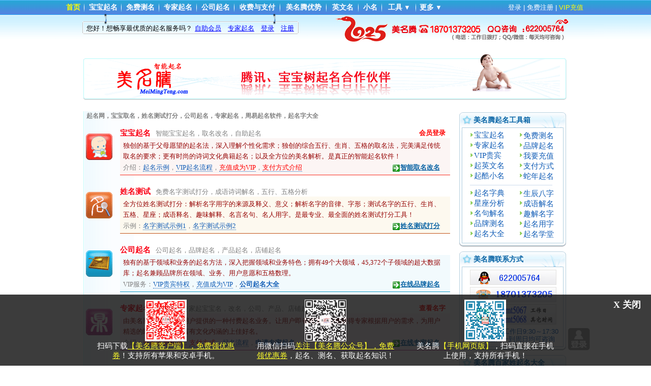

--- FILE ---
content_type: text/html; charset=utf-8
request_url: https://www.meimingteng.com/
body_size: 38501
content:


<!DOCTYPE html PUBLIC "-//W3C//DTD XHTML 1.0 Transitional//EN" "http://www.w3.org/TR/xhtml1/DTD/xhtml1-transitional.dtd">

<html xmlns="http://www.w3.org/1999/xhtml" >
<head id="ctl00_Head1"><link href="App_Themes/Default/StyleSheet.css" type="text/css" rel="stylesheet" /><meta http-equiv="content-type" content="text/html; charset=utf-8" /><meta http-equiv="X-UA-Compatible" content="IE=EmulateIE7" /><meta name="robots" content="index, follow" /><meta name="googlebot" content="index, follow" /><meta name="baidubot" content="index, follow" /><title>
	美名腾智能起名网-宝宝起名_姓名测试打分_公司起名_周易取名_名字大全
</title><link rel="shortcut icon" href="Images/Logos/favicon.ico" type="image/x-icon" /><link rel="icon" href="Images/Logos/favicon.ico" type="image/x-icon" /> 
    <script>
    var _hmt = _hmt || [];
    (function() {
      var hm = document.createElement("script");
      hm.src = "//hm.baidu.com/hm.js?637e96da78d1c6c8f8a218c811dea5fb";
      var s = document.getElementsByTagName("script")[0];
      s.parentNode.insertBefore(hm, s);
    })();
    
    function SetCookie2 (name, value) 
    {  
        var argc = SetCookie2.arguments.length;  
        var argv = SetCookie2.arguments;      
        var path = (argc > 2) ? argv[2] : null;    
        var domain = (argc > 3) ? argv[3] : null;    
        var secure = (argc > 4) ? argv[4] : false;  
        var exp = new Date();    
        exp.setTime (exp.getTime() + (60 * 60 * 1000));   
          
          
        document.cookie = name + "=" + escape(value) +   
        ((path == null) ? "" : ("; path=" + path)) +    
        ((domain == null) ? "" : ("; domain=" + domain)) +      
        ((secure == true) ? "; secure" : "") + "; expires=" + exp.toGMTString();  
    }  

    // redirect to https
    var httpsProtocol = "https:";
    var allowHttps = true;  

/*
    var thirdPartner = "";
    
    if(location.hostname == "localhost")
    {
        allowHttps = false;
    }
    var subdom = location.hostname.split(".");
    if(subdom && subdom.length == 3)
    {
        var tempsub = subdom[0];
        if(tempsub == "babytree" || tempsub == "qq" || tempsub == "iyaya")
        {
            thirdPartner = tempsub;
            SetCookie2("ThirdPartHeader", tempsub, "/", "meimingteng.com");
        }
    }
    
    if (allowHttps && window.location.protocol.toLowerCase() != httpsProtocol)
    {  
        var sslUrl = httpsProtocol +
          window.location.href.substring(window.location.protocol.length);
        if(thirdPartner)
        {
            sslUrl = sslUrl.replace(tempsub, "www");
        }
        
        window.location.replace(sslUrl);
    }
*/
</script> 
<base target="_blank"></base><meta name="keywords" content="起名，起名网，姓名测试打分，智能起名，宝宝取名，免费取名，公司起名，周易起名" /><meta name="description" content="美名腾起名网是一个全新理念的智能起名系统，是最专业的在线起名网站。它通过非常简单的步骤，根据用户的起名意愿，可以迅速完成宝宝起名，宝宝起名大全，起名字大全，姓名测试，姓名测试打分，起名字测试打分，查八字喜用神，公司起名，公司测名，专家起名，起名字 男孩，起名字 女孩，免费起网名/小名，免费起英文名等功能和服务。通过高品质的服务，给名字赋予深厚的文化内涵和时代意义。" /></head>
<body>
<script language='javascript'>var enableCopy = false;</script><style>body{-webkit-user-select:none;-moz-user-select:none;-ms-user-select:none;user-select:none;}</style>
    <form name="aspnetForm" method="post" action="default.aspx" id="aspnetForm">
<div>
<input type="hidden" name="__EVENTTARGET" id="__EVENTTARGET" value="" />
<input type="hidden" name="__EVENTARGUMENT" id="__EVENTARGUMENT" value="" />
<input type="hidden" name="__VIEWSTATE" id="__VIEWSTATE" value="/wEPDwUJMTUzNDY2Mjc2ZGTksTBZOrAHtGGcyt3ZIQ903FExMw==" />
</div>

<script type="text/javascript">
//<![CDATA[
var theForm = document.forms['aspnetForm'];
if (!theForm) {
    theForm = document.aspnetForm;
}
function __doPostBack(eventTarget, eventArgument) {
    if (!theForm.onsubmit || (theForm.onsubmit() != false)) {
        theForm.__EVENTTARGET.value = eventTarget;
        theForm.__EVENTARGUMENT.value = eventArgument;
        theForm.submit();
    }
}
//]]>
</script>


<div>

	<input type="hidden" name="__VIEWSTATEGENERATOR" id="__VIEWSTATEGENERATOR" value="CA0B0334" />
	<input type="hidden" name="__EVENTVALIDATION" id="__EVENTVALIDATION" value="/wEWCgK0o6DWAwLr6uOWBgK45dGgBQKhh7EZAtv9xf4OAtWl2JQNApuK8r0LAr2l+zkC18rSwAcC0uqygge3xx1F0Oyb1aCZKZ1OPZCmeJQYmw==" />
</div>
       <table width="100%" border="0" cellpadding="0" cellspacing="0" align="center">
       
       <tr>
            <td width="100%">
                

<div class="TopFlowBannerWrapper">
<iframe src="javascript:false" style="display:none;_display:" id="divSiteTopBannerHolder" scrolling="no" frameborder="0" class="TopFlowBannerHolder"></iframe>
<div id="divSiteTopBanner" class="TopFlowBanner">
<table width="100%" class="SiteTopBanner" id="tbSiteTopBanner" style="" cellpadding="0" bgcolor="white" cellspacing="0" border="0" align="center">
            <tr> 
                <td style="border-bottom: solid 0px #c9d7f1;" align="center" height="30">
                <table width="1024px" align="center" cellpadding="0" cellspacing="0" border="0">
                <tr>
                
                <td align="left" width="750px">
                

<script language="javascript" src="/Javascript/JScript.js"></script>

<table  border="0" align="center" width="100%" cellpadding="0" cellspacing="0">
<tr>
<td align="left">

    <table  border="0" align="left" cellpadding="0" cellspacing="0">

    <tr>
        
        <td align="center" valign="bottom" style="width:36px">  
            <a href="/" id="ctl00_SiteHeader1_NamingNavBar1_anchorDefault" class="namingnavbar" title="网站首页" style="color:yellow;">首页</a>
        </td>
        <td width="11px" valign="middle">
        <div class="SplittorTop"></div>
        </td>
        <td align="center" valign="bottom" style="width:70px">  
            <a href="/Naming/" id="ctl00_SiteHeader1_NamingNavBar1_anchorBornNaming" class="namingnavbar" title="智能起名：宝宝起名、改名">宝宝起名</a>
        </td>
        <td width="11px" valign="middle">
        <div class="SplittorTop"></div>
        </td>
        <td align="center" valign="bottom" style="width:70px">
            <a href="/Naming/Default.aspx?Tag=4" id="ctl00_SiteHeader1_NamingNavBar1_anchorNameExp" title="免费分析你的名字，姓名测试打分" class="namingnavbar">免费测名</a>
        </td>
        <td width="11px" valign="middle">
        <div class="SplittorTop"></div>
        </td>
        <td align="center" valign="bottom" style="width:70px">
            <a href="/Expert/" id="ctl00_SiteHeader1_NamingNavBar1_anchorExpert" title="请美名腾专家帮您：宝宝起名、改名、公司名、品牌名" class="namingnavbar">专家起名</a>
        </td>
        <td width="11px" valign="middle">
        <div class="SplittorTop"></div>
        </td>
        <td align="center" valign="bottom" style="width:70px">
            <a href="/CompanyName/" id="ctl00_SiteHeader1_NamingNavBar1_anchorCompanyName" title="公司、产品、店铺起名" class="namingnavbar">公司起名</a>
        </td>
        <td width="11px" valign="middle">
        <div class="SplittorTop"></div>
        </td>
        <td align="center" valign="bottom" style="width:90px">
            <a href="/Expert/PayType.aspx" id="ctl00_SiteHeader1_NamingNavBar1_anchorPayType" title="查看收费标准和支付方式介绍" class="namingnavbar">收费与支付</a>
        </td>
        <td width="11px" valign="middle">
        <div class="SplittorTop"></div>
        </td>
        <td align="center" valign="bottom" style="width:90px">
            <a href="/mmt/" id="ctl00_SiteHeader1_NamingNavBar1_anchorNickName" class="namingnavbar" title="美名腾的优势以及详细介绍">美名腾优势</a>
        </td>
        <td width="11px" valign="middle">
        <div class="SplittorTop"></div>
        </td>
        <td align="center" valign="bottom" style="width:56px">
            <a href="/EnglishName/" id="ctl00_SiteHeader1_NamingNavBar1_anchorEnglishName" class="namingnavbar" title="起英文名字">英文名</a>
        </td>
        <td width="11px" valign="middle">
        <div class="SplittorTop"></div>
        </td>
        <td align="center" valign="bottom" style="width:36px">
            <a href="/NickName/" class="namingnavbar" onclick="this.href+='#xiaoming'" title="可爱小名，超酷网名" id="a13">小名</a>
        </td>
        <td width="11px" valign="middle">
        <div class="SplittorTop"></div>
        </td>
        <td align="center" valign="bottom" style="width:60px">
            <a href="/Tool/Dic.aspx" id="ctl00_SiteHeader1_NamingNavBar1_anchorTool" class="namingnavbar" title="查询八字喜用神、起名用字、诗词、成语等">工具</a><span title="更多实用工具" onclick="ShowToolMenu()" onmouseover="ShowToolMenu()" id="toolMore" style="text-decoration:none; color:white; cursor:pointer;padding-left:3px;">▼</span>
        </td>  
        <td width="11px" valign="middle">
        <div class="SplittorTop"></div>
        </td>     
        <td align="center" valign="middle" style="width:60px">    
        <table border="0" cellpadding="0" cellspacing="0" align="left" width="100%">
        <tr>
            <td align="left">
                <iframe src="javascript:false" id="naviMenuHolder" scrolling="no" frameborder="0" style="z-index:1000;position:absolute; top:-50px; left:-20px;width:1px;height:1px;"></iframe>
                <a href='javascript:void(0);' id="anchorInter" style="color:" onmouseover="ShowNaviMenu()" target="_self" class="namingnavbar" title="更多产品和服务">更多</a><span onmouseover="ShowNaviMenu()" id="naviMore" style="text-decoration:none; color:white; cursor:pointer;padding-left:3px;">▼</span>
                <br /> 
                <div id="menu2"  style="width:120px; background-color:#5085e1; border-top:solid 1px #CBDCED; border-right:solid 2px #CBDCED; border-left:solid 1px #CBDCED; border-bottom:solid 2px #CBDCED; background-color:#ffffff; position:absolute; visibility:hidden; z-index:1001">
                   <table border="0" bgcolor="#3998db" width="100%">
                   <tr>
                   <td  height="5"></td>
                   </tr>  
                   <tr>
                    <td class="TD_Shaddow" align="center"  height="1"><hr class="MHR" /></td>
                   </tr>
                   <tr>
                   <td align="center" onclick="ClickItem(this,event)" height="24px" onmouseover="this.style.backgroundColor='#36c';" style="cursor: pointer;"  onmouseout="this.style.backgroundColor='';">
                   <a href="/NickName/" class="namingnavbar">超酷网名/昵称</a>
                   </td>
                   </tr>                  
                   <tr>
                    <td class="TD_Shaddow" align="center"  height="1"><hr class="MHR" /></td>
                   </tr>
                   <tr>
                   <td align="center" onclick="ClickItem(this,event)" height="24px" onmouseover="this.style.backgroundColor='#36c';" style="cursor: pointer;"  onmouseout="this.style.backgroundColor='';">
                   <a href="/Message/" id="ctl00_SiteHeader1_NamingNavBar1_anchorNamingKnowledge" class="namingnavbar">起名相关知识</a>
                   </td>
                   </tr> 
                   <tr>
                    <td class="TD_Shaddow" align="center"  height="1"><hr class="MHR" /></td>
                   </tr>
                   <tr>
                   <td align="center" onclick="ClickItem(this,event)" height="24px" onmouseover="this.style.backgroundColor='#36c';" style="cursor: pointer;"  onmouseout="this.style.backgroundColor='';">
                   <a href="subject/ji/" id="ctl00_SiteHeader1_NamingNavBar1_A15" class="namingnavbar" title="鸡宝宝起名">鸡年宝宝起名</a>
                   </td>
                   </tr>
                   <tr>
                    <td class="TD_Shaddow" align="center"  height="1"><hr class="MHR" /></td>
                   </tr>
                   <tr>
                   <td align="center" onclick="ClickItem(this,event)" height="24px" onmouseover="this.style.backgroundColor='#36c';" style="cursor: pointer;"  onmouseout="this.style.backgroundColor='';">
                   <a href="subject/hou/" id="ctl00_SiteHeader1_NamingNavBar1_A16" class="namingnavbar" title="猴宝宝起名">猴年宝宝起名</a>
                   </td>
                   </tr>       
                   <tr>
                    <td class="TD_Shaddow" align="center"  height="1"><hr class="MHR" /></td>
                   </tr>
                   <tr>
                   <td align="center" onclick="ClickItem(this,event)" height="24px" onmouseover="this.style.backgroundColor='#36c';" style="cursor: pointer;"  onmouseout="this.style.backgroundColor='';">
                   <a href="yang/" id="ctl00_SiteHeader1_NamingNavBar1_A14" class="namingnavbar" title="羊宝宝起名">羊年宝宝起名</a>
                   </td>
                   </tr>                
                   <tr>
                    <td class="TD_Shaddow" align="center"  height="1"><hr class="MHR" /></td>
                   </tr>
                   <tr>                   
                   <td align="center" onclick="ClickItem(this,event)" height="24px" onmouseover="this.style.backgroundColor='#36c';" style="cursor: pointer;"  onmouseout="this.style.backgroundColor='';">
                   <a href="ma/" id="ctl00_SiteHeader1_NamingNavBar1_a1" class="namingnavbar" title="马宝宝起名">马年宝宝起名</a>
                   </td>
                   </tr>                   
                   <tr>
                   <td class="TD_Shaddow" align="center"  height="1"><hr class="MHR" /></td>
                   </tr>
                   <tr>
                   <td align="center" onclick="ClickItem(this,event)" height="24px" onmouseover="this.style.backgroundColor='#36c';" style="cursor: pointer;"  onmouseout="this.style.backgroundColor='';">
                   <a href="/Naming/NamingLogMining/NamingWords.aspx" id="ctl00_SiteHeader1_NamingNavBar1_anchorNamingWords" class="namingnavbar">起名热门用字</a>
                   </td>
                   </tr> 
                   <tr>
                    <td class="TD_Shaddow" align="center"  height="1"><hr class="MHR" /></td>
                   </tr>
                   <tr>
                   <td align="center" onclick="ClickItem(this,event)" height="24px" onmouseover="this.style.backgroundColor='#36c';" style="cursor: pointer;"  onmouseout="this.style.backgroundColor='';">
                   <a href="/shiciqiming/" class="namingnavbar">唐诗宋词起名</a>
                   </td>
                   </tr>    
                   <tr>
                    <td class="TD_Shaddow" align="center"  height="1"><hr class="MHR" /></td>
                   </tr>
                   <tr>
                   <td align="center" onclick="ClickItem(this,event)" height="24px" onmouseover="this.style.backgroundColor='#36c';" style="cursor: pointer;"  onmouseout="this.style.backgroundColor='';">
                   <a href="http://m.meimingteng.com/" class="namingnavbar">手机版起名网</a>
                   </td>
                   </tr>               
                   <tr>
                    <td class="TD_Shaddow" align="center"  height="1"><hr class="MHR" /></td>
                   </tr>
                   <tr>
                   <td align="center" onclick="ClickItem(this,event)" height="24px" onmouseover="this.style.backgroundColor='#36c';" style="cursor: pointer;"  onmouseout="this.style.backgroundColor='';">
                   <a href="/Poll/ShowPoll.aspx" id="ctl00_SiteHeader1_NamingNavBar1_anchorPoll" class="namingnavbar">提建议和反馈</a>
                   </td>
                   </tr>                   
                   <tr>
                    <td class="TD_Shaddow" align="center"  height="1"><hr class="MHR" /></td>
                   </tr>   
                   <tr>
                   <td  height="5"></td>
                   </tr>
                   </table>                             
                </div>
            </td>
        </tr>
        </table>   
        </td>
    </tr>

    </table>

</td>
</tr>
</table>
<script language="javascript">
function ClickItem(c,evt)
{
var t = evt.srcElement ? evt.srcElement : evt.target;
if(t.tagName.toLowerCase() == "td")
{
c.getElementsByTagName('a')[0].click();
}
}
</script>

<iframe src="javascript:false" id="ifrmToolBox" scrolling="no" frameborder="0" style="z-index:1000;position:absolute; top:-50px; left:-20px;width:1px;height:1px;"></iframe>
<div id="menuToolBox"  style="width:240px; background-color:#5dbef0; border-top:solid 1px #CBDCED; border-right:solid 2px #CBDCED; border-left:solid 1px #CBDCED; border-bottom:solid 2px #CBDCED; background-color:#ffffff; position:absolute; visibility:hidden; z-index:1001">
   <table border="0" bgcolor="#3998db" width="100%">
   <tr>
   <td  height="5" colspan="2"></td>
   </tr>
   <tr>
   <td class="TD_Shaddow" align="center"  colspan="2"  height="1"><hr class="MHR" /></td>
   </tr>
   <tr>
   <td align="center" height="24px" onclick="ClickItem(this,event)" onmouseover="this.style.backgroundColor='#36c';" style="cursor: pointer;"  onmouseout="this.style.backgroundColor='';">
   <a href="/Account/Pay.aspx" title="充值成为VIP用户，畅享智能起名" id="a7" class="namingnavbar" style="color:Yellow">我要充值</a>
   </td>
   <td align="center" onclick="ClickItem(this,event)" onmouseover="this.style.backgroundColor='#36c';" style="cursor: pointer;"  onmouseout="this.style.backgroundColor='';">
    <a href="/subject/gou/" title="狗宝宝起名专题" id="a8" class="namingnavbar" style="color:Yellow">狗年取名</a>
   </td>
   </tr>
   <tr>
   <td class="TD_Shaddow" align="center"  colspan="2"  height="1"><hr class="MHR" /></td>
   </tr>
   <tr>
   <td align="center" onclick="ClickItem(this,event)" width="50%" height="24px" onmouseover="this.style.backgroundColor='#36c';" style="cursor: pointer;"  onmouseout="this.style.backgroundColor='';">
   <a href="/Tool/Dic.aspx" title="查姓名学笔画，读音，五行属性，以及用作起名用字的意义等" style="" id="anDic" class="namingnavbar">起名字典</a>
   </td>
   <td align="center" onclick="ClickItem(this,event)" onmouseover="this.style.backgroundColor='#36c';" style="cursor: pointer;"  onmouseout="this.style.backgroundColor='';">
   <a href="/Sample/" title="百家姓起名大全，好名尽在掌握" style="" id="anSample" class="namingnavbar">起名大全</a>
   </td>
   </tr>
   <tr>
   <td class="TD_Shaddow" align="center"  colspan="2"  height="1"><hr class="MHR" /></td>
   </tr>
   <tr>
   <td align="center" onclick="ClickItem(this,event)" height="24px" onmouseover="this.style.backgroundColor='#36c';" style="cursor: pointer;"  onmouseout="this.style.backgroundColor='';">
   <a href="/Tool/Bazi.aspx" title="查生辰八字，八字喜用神，五行缺失以及五行八字起名注意事项等" style="" id="anBazi" class="namingnavbar">生辰八字</a>
   </td>
   <td align="center" onclick="ClickItem(this,event)" onmouseover="this.style.backgroundColor='#36c';" style="cursor: pointer;"  onmouseout="this.style.backgroundColor='';">
    <a href="/Tool/WanNianLi.aspx" title="查万年历、老黄历、农历查询" style="" id="anWNL" class="namingnavbar">查万年历</a>
   </td>
   </tr>
   <tr>
    <td class="TD_Shaddow" align="center"  colspan="2"  height="1"><hr class="MHR" /></td>
   </tr>
   <tr>
   <td align="center" onclick="ClickItem(this,event)" height="24px" onmouseover="this.style.backgroundColor='#36c';" style="cursor: pointer;"  onmouseout="this.style.backgroundColor='';">
   <a href="/Tool/Astro.aspx" title="查询自己的星座，星座运势分析，星座性格分析，星座爱情和事业分析等" id="anAstro" class="namingnavbar" style="">星座分析</a>
   </td>
   <td align="center" onclick="ClickItem(this,event)" onmouseover="this.style.backgroundColor='#36c';" style="cursor: pointer;"  onmouseout="this.style.backgroundColor='';">
    <a href="/Tool/Idiom.aspx" title="用一个或一组成语解析您的名字，比如名字“张浩然”可以用一个成语解释为：浩然之气" id="anIdiom" class="namingnavbar" style="">成语解名</a>
   </td>
   </tr>
   <tr>
    <td class="TD_Shaddow" align="center"  colspan="2" height="1"><hr class="MHR" /></td>
   </tr>
   <tr>
   <td align="center" onclick="ClickItem(this,event)" height="24px" onmouseover="this.style.backgroundColor='#36c';" style="cursor: pointer;"  onmouseout="this.style.backgroundColor='';">
   <a href="/Tool/Poem.aspx" title="用一组名言名句解析您的名字，比如名字“张浩然”可以解释为“浩荡入溟阔，志泰心超然。”" id="anPoem" class="namingnavbar" style="">名句解名</a>
   </td>
   <td align="center" onclick="ClickItem(this,event)" onmouseover="this.style.backgroundColor='#36c';" style="cursor: pointer;"  onmouseout="this.style.backgroundColor='';">
    <a href="/Tool/QuJie.aspx" title="用一组有趣的句子（或者大气，或者婉约，亦或者有趣）解析您的名字，比如名字“张浩然”可以解释为“君子善养浩然之气”" id="anQuJie" class="namingnavbar" style="">趣解名字</a>
   </td>
   </tr>
   <tr>
   <td class="TD_Shaddow" align="center"  colspan="2" height="1"><hr class="MHR" /></td>
   </tr>
   <tr>
   <td align="center" onclick="ClickItem(this,event)" height="24px" onmouseover="this.style.backgroundColor='#36c';" style="cursor: pointer;" onmouseout="this.style.backgroundColor='';">
   <a href="/Tool/Brand.aspx" title="品牌测名/解名，包括分析公司名、产品名、品牌名、店铺名、网店名用字的含义，所在领域特性，以及品牌名字的数理暗示。" id="anBrand" class="namingnavbar" style="">品牌测名</a>
   </td>
   <td align="center" onclick="ClickItem(this,event)" onmouseover="this.style.backgroundColor='#36c';" style="cursor: pointer;"  onmouseout="this.style.backgroundColor='';">
    <a href="/Tool/HaoMa.aspx" title="手机号码、QQ号码，车牌号码，门牌号码等吉凶测试" id="a2" class="namingnavbar" style="">号码吉凶</a>
   </td>
   </tr>
   <tr>
    <td class="TD_Shaddow" align="center"  colspan="2" height="1"><hr class="MHR" /></td>
   </tr>
   <tr>
   <td align="center" onclick="ClickItem(this,event)" height="24px" onmouseover="this.style.backgroundColor='#36c';" style="cursor: pointer;"  onmouseout="this.style.backgroundColor='';">
   <a href="/Tool/WuGe.aspx" title="根据五格数理测名字打分" id="a3" class="namingnavbar" style="">五格测名</a>
   </td>
   <td align="center" onclick="ClickItem(this,event)" onmouseover="this.style.backgroundColor='#36c';" style="cursor: pointer;"  onmouseout="this.style.backgroundColor='';">
    <a href="/Tool/YuanFen.aspx" title="姓名配对，缘分测试，缘分打分" id="a4" class="namingnavbar" style="">姓名配对</a>
   </td>
   </tr>
   <tr>
    <td class="TD_Shaddow" align="center"  colspan="2" height="1"><hr class="MHR" /></td>
   </tr>               
   <tr>
   <td align="center" onclick="ClickItem(this,event)" height="24px" onmouseover="this.style.backgroundColor='#36c';" style="cursor: pointer;"  onmouseout="this.style.backgroundColor='';">
   <a href="/Naming/NamingLogMining/NamingWords.aspx" title="男孩、女孩起名热门用字" id="a5" class="namingnavbar" style="">起名统计</a>
   </td>
   <td align="center" onclick="ClickItem(this,event)" onmouseover="this.style.backgroundColor='#36c';" style="cursor: pointer;"  onmouseout="this.style.backgroundColor='';">
    <a href="/jiemeng/" title="专业周公解梦" id="a6" class="namingnavbar" style="color:Yellow">周公解梦</a>
   </td>
   </tr>
   <tr>
    <td class="TD_Shaddow" align="center"  colspan="2" height="1"><hr class="MHR" /></td>
   </tr>               
   <tr>
   <td align="center" onclick="ClickItem(this,event)" height="24px" onmouseover="this.style.backgroundColor='#36c';" style="cursor: pointer;"  onmouseout="this.style.backgroundColor='';">
   <a href="/Tool/ChengYu.aspx" title="成语词典查询、成语大全" id="a9" class="namingnavbar" style="">成语词典</a>
   </td>
   <td align="center" onclick="ClickItem(this,event)" onmouseover="this.style.backgroundColor='#36c';" style="cursor: pointer;"  onmouseout="this.style.backgroundColor='';">
    <a href="/sm/" title="免费算命大全" id="a10" class="namingnavbar" style="">免费算命</a>
   </td>
   </tr>
   <tr>
    <td class="TD_Shaddow" align="center"  colspan="2" height="1"><hr class="MHR" /></td>
   </tr>               
   <tr>
   <td align="center" onclick="ClickItem(this,event)" height="24px" onmouseover="this.style.backgroundColor='#36c';" style="cursor: pointer;"  onmouseout="this.style.backgroundColor='';">
   <a href="/sx/" title="十二生肖运程、起名" id="a12" class="namingnavbar" style="">十二生肖</a>
   </td>
   <td align="center" onclick="ClickItem(this,event)" onmouseover="this.style.backgroundColor='#36c';" style="cursor: pointer;"  onmouseout="this.style.backgroundColor='';">
    <a href="/qiming/" title="起名用字大全" id="a11" class="namingnavbar" style="">起名用字</a>
   </td>
   </tr>
   <tr>
    <td class="TD_Shaddow" align="center"  colspan="2" height="1"><hr class="MHR" /></td>
   </tr>
   <tr>
   <td  height="5"></td>
   </tr>
   </table>                             
</div>
               
                </td>
                <td>
                &nbsp;
                </td>
                <td valign="middle" align="right">
                
                
                <div id="ctl00_SiteHeader1_plNotLogin" style="color:White;">
	
                <span style='font-family:arial,sans-serif'>&nbsp;&nbsp;<a href="/Account/Login.aspx" ref="?UrlReferrer=%2fdefault.aspx" onclick="if(location.href.toLowerCase().indexOf('urlreferrer') == -1) this.href=this.href+this.getAttribute('ref')" class="white" rel="notfollow">登录</a>&nbsp;|&nbsp;<a href="/Account/Register.aspx" class="white">免费注册</a>&nbsp;|&nbsp;<a href="/Account/Pay.aspx" target="_blank" title="充值成为VIP会员，享受更加优质和完善的服务！" style="color:Yellow" class="white">VIP充值</a>
                </span>
                
</div>
                
                
                
                </td>
                <td width="5px"><img src="/visitorstat.ashx" id="imgVisitorStat" width="1" height="1" border="0"></td>
                </tr>
                
                </table>              
                </td>
                
            </tr>          
            <tr> 
                <td>
                
                   

<div style="position:relative; width:100%" id="divTopNavBar">
<div style="height:1px; width:100%; position:relative;z-index:10">
    <div style="position:absolute; left:0px; top:0px; width:100%; height:60px; z-index:10; text-align:center;">
    <div style="height:60px; margin-right: auto; margin-left: auto;width:960px; background:url('/Images/Default/bgimg.gif'); text-align:center;">
    <a href="/VIP/" title="点击查看详情" target="_blank" style="display:inline-block;width:100%;height:50px"></a>
    </div>
    </div>
    </div>
<table border="0" align="center" cellpadding="0" cellspacing="0" width="960px" style="height:50px; border-top:0px solid #36c;color:#000">
<tr>  
    <td width="425px" align="left" height="38px" style="padding-top:3px; padding-left:2px;" class="TD_Shaddow" valign="top">
        <div id="lbBalance" style="z-index:50000;position:relative;display:; text-align:left; padding-top:5px;padding-left:8px;  height:30px; width:430px; vertical-align:middle; background:url(/Images/balance_bg.gif); background-repeat:no-repeat;font-size:13px;"><div style="z-index:50001; position:absolute;" class="MyBalanceBarStyle"><span style='font-family:arial,sans-serif'><span style='font-family:arial,sans-serif'>您好！想畅享最优质的起名服务吗？<a style='margin-left:5px;' class='' href='/VIP/' title='查看VIP自助起名会员特权以及充值成为自助会员' target='_blank'>自助会员</a>　<a class='' target='_blank' href='/Expert/' title='申请美名腾专家起名服务'>专家起名</a>　<a class='' target='_blank' href='/Account/Login.aspx' title='如果您已经是会员，请登录后再使用'>登录</a>　<a class='' target='_blank' href='/Account/Register.aspx' title='如果您还不是会员，请先注册'>注册</a></span></span></div><div id="balance_pgbar" style="z-index:50000;" class="BalanceProgressBar"></div></div>     
    </td>
    <td align="right" class="TD_Shaddow" valign="top" style="padding-top:2px;">
        <noscript>您必须启用JavaScript才能正常使用起名网功能。</noscript><div style="position:relative;left:0px;top:0px;width:100%;z-index:1000"><span id="ctl00_SiteHeader1_NavBar1_lbAdminNav"></span>&nbsp;</div>    
    </td>
    <td width="2px" align="right" class="TD_Shaddow" valign="top">
    <div style="position:relative; text-align:right; z-index:50000;"><div id="ctl00_SiteHeader1_NavBar1_divAdminMore" style="z-index:50000;display:none; text-align:center; width:100px; padding:4px 4px 4px 4px; background-color:#ffffff; border:solid 1px green; position:absolute; top:22px; left:-114px;" onmouseover="this.style.display='';window.autoCloseNavAdminMore=false;" onmouseout="this.style.display='none'"></div></div>
    </td>     
</tr>
</table>
</div>
<script language="Javascript">

var totalTime = 0;
var allTime = 0;
var pgBarLen = 400;
var interval = 1 * 1000;
var appPathNav = "/";

function AutoCloseAdminMore()
{
    if(window.autoCloseNavAdminMore) 
    {
        $("ctl00_SiteHeader1_NavBar1_divAdminMore").style.display='none';
    }
    
}


</script>

               
                </td>
            </tr>
            
</table>
</div>
</div>

            </td>
       </tr>
       
       
       
       <tr>
            <td width="100%" height="500px" valign="top" class="SiteContentStyle">
            
            

<table align="center" width="100%"  border="0" cellpadding="0" cellspacing="0">
    <tr>
    <td align="center" valign="top">
        
        <!-- Body start -->
        
<script language="javascript" type="text/javascript" src="/UserControls/JavaScript/Default.js"></script>
<script language="JavaScript">
var curIndex = -1;
function playAd() 
{
 if (curIndex==Text.length-1) 
 {
  curIndex=0;
 } else 
 {
  curIndex++;
 }
 var prefix = "";
 var divText = document.getElementById("divTextSlice");
 divText.innerHTML = prefix + Text[curIndex];
 try
 {
 divText.filters[0].apply(); 
 divText.filters[0].play();
 }catch(e){}
 to = setTimeout("playAd()",8000);
}
var bds_config = {'bdText':'Hi，我在用 @美名腾 给#宝宝起名#字哦~~美名腾起名网是一个全新理念的智能起名系统，是最专业的起名网站。除了宝宝起名外，还可以测名字打分，查八字，专家起名，起公司名，起英文名，起网名等多项服务。起好名就上美名腾！'};
</script>

<table align="center" border="0" width="100%">
    <tr>
    <td align="center">    
    <table align="center" border="0" width="950">
        <tr>
            <td colspan="3" align="left">
            <a href="http://www.meimingteng.com/" title="美名腾智能起名网，值得信赖的起名专家" style="display:inline-block;padding-top:100px;width:950px;height:0px;overflow:hidden;background:url('/Images/Default/index-banner.gif') no-repeat;"><img alt="美名腾智能起名网" src="/Images/Default/Logo121X75.gif" border="0" /></a>
            </td>
        </tr>
        <tr>
            <td colspan="3" height="5px" align="left">
            </td>
        </tr>
        <tr>            
            <td align="left" valign="top" style="background:url('/Images/Default/index-left-bg.gif') repeat-y">
            <div class="TheTitle">
            <h1>起名网，宝宝取名，姓名测试打分，公司起名，专家起名，周易起名软件，起名字大全</h1>
            </div>
            <div class="PanelBG" onmouseover="$('BabyIcon').className='BabyIconHover'" onmouseout="$('BabyIcon').className='BabyIcon'">
                <div class="BabyIcon" id="BabyIcon" title="点击开始宝宝起名" onclick="window.location.href='/Naming/'"></div>
                <div class="BabyCaption"><span style="float:right;"><span id="ctl00_ContentPlaceHolder1_Default2_lbLogin"><a href='javascript:void(0)' target='_self' onclick='ShowLoginAnywhere()' style='color:red;font-size:13px;'>会员登录</a></span></span><h2><a href="/Naming/" title="点击开始起名">宝宝起名</a></h2><p>智能宝宝起名，取名改名，自助起名</p></div>
                <div class="Content" style="background:#fcf5f4;border-bottom:solid 1px #f9281a">
                独创的基于父母愿望的起名法，深入理解个性化需求；独创的综合五行、生肖、五格的取名法，完美满足传统取名的要求；更有时尚的诗词文化典籍起名；以及全方位的美名解析。是真正的智能起名软件！
                <div class="ContentExample">
                <a style="float:right;padding-right:12px;display:inline" target="_blank" href="/Naming/" class="Start"><img style="border-width:0px; vertical-align:middle;" alt="开始起名" src="/Images/Default/start.gif" />智能取名改名</a>介绍：<a href="/Help/Example/Baby2.aspx" title="点击查看" target="_blank">起名示例</a>，<a href="/VIP/" title="点击查看" target="_blank">VIP起名流程</a>，<a href="/Account/Pay.aspx" title="点击查看" target="_blank" style="color:Red">充值成为VIP</a>，<a href="/Expert/PayType.aspx" title="点击查看" target="_blank" style="color:Red">支付方式介绍</a>
                </div>
                </div>
            </div>
            <div class="PanelBG" onmouseover="$('ParseIcon').className='ParseIconHover'" onmouseout="$('ParseIcon').className='ParseIcon'">
                <div class="ParseIcon" id="ParseIcon" title="点击开始人名解析" onclick="window.location.href='/Naming/Default.aspx?Tag=4'"></div>
                <div class="BabyCaption"><h2><a href="/Naming/Default.aspx?Tag=4" title="点击开始起名">姓名测试</a></h2><p>免费名字测试打分，成语诗词解名，五行、五格分析</p></div>
                <div class="Content" style="background:#fdf9ef;border-bottom:solid 1px #c15215">
                全方位姓名测试打分：解析名字用字的来源及释义、意义；解析名字的音律、字形；测试名字的五行、生肖、五格、星座；成语释名、趣味解释、名言名句、名人用字。是最专业、最全面的姓名测试打分工具！
                <div class="ContentExample">
                <a style="float:right;padding-right:12px;display:inline" target="_blank" href="/Naming/Default.aspx?Tag=4" class="Start"><img style="border-width:0px; vertical-align:middle;" alt="开始测名" src="/Images/Default/start.gif" />姓名测试打分</a>示例：<a href="/Help/Example/Parse1.aspx" title="点击查看" target="_blank">名字测试示例1</a>，<a href="/Help/Example/Parse2.aspx" title="点击查看" target="_blank">名字测试示例2</a>
                </div>
                </div>
            </div>
            <div class="PanelBG" onmouseover="$('BrandIcon').className='BrandIconHover'" onmouseout="$('BrandIcon').className='BrandIcon'">
                <div class="BrandIcon" id="BrandIcon" title="点击开始品牌起名" onclick="window.location.href='/CompanyName/'"></div>
                <div class="BabyCaption"><h2><a href="/CompanyName/" title="点击开始起名">公司起名</a></h2><p>公司起名，品牌起名，产品起名，店铺起名</p></div>
                <div class="Content" style="background:#f2fafd;border-bottom:solid 1px #0794c1">
                独有的基于领域和业务的起名方法，深入把握领域和业务特色；拥有49个大领域，45,372个子领域的超大数据库；起名兼顾品牌所在领域、业务、用户意愿和五格数理。
                <div class="ContentExample">
                <a style="float:right;padding-right:12px;display:inline" target="_blank" href="/CompanyName/" class="Start"><img style="border-width:0px; vertical-align:middle;" alt="开始起名" src="/Images/Default/start.gif" />在线品牌起名</a>VIP服务：<a href="/VIP/" title="点击查看" target="_blank">VIP贵宾特权</a>，<a href="/Account/Pay.aspx" title="点击查看" target="_blank">充值成为VIP</a>，<a href="/gongsi/" title="公司起名大全" target="_blank"><strong>公司起名大全</strong></a>
                </div>
                </div>
            </div>                     
            <div class="PanelBG" onmouseover="$('ForeignIcon').className='ForeignIconHover'" onmouseout="$('ForeignIcon').className='ForeignIcon'">
                <div class="ForeignIcon" id="ForeignIcon" title="点击开始专家起名" onclick="window.location.href='/Expert/'"></div>
                <div class="BabyCaption"><span style="float:right;"><a href="/Expert/MyOrders.aspx" style='color:red;font-size:13px;' title="如果您是专家起名客户，点击这里去查看名字和订单信息">查看名字</a></span><h2><a href="/Expert/" title="点击开始起名">专家起名</a></h2><p>请美名腾专家起宝宝名，改名，公司、产品、店铺起名</p></div>
                <div class="Content" style="background:#fef1fa;border-bottom:solid 1px #ba3e92">
                由美名腾资深专家为用户提供的一种付费起名业务。让用户即省时又省心地获得专家根据用户的需求，为用户精选的既满足传统命理又富有文化内涵的上佳好名。
                <div class="ContentExample">
                <a style="float:right;padding-right:12px;display:inline" target="_blank" href="/Expert/" class="Start"><img style="border-width:0px; vertical-align:middle;" alt="开始起名" src="/Images/Default/start.gif" />在线专家起名</a>介绍：<a href="/Expert/Introduction.aspx?3" title="点击查看" target="_blank" style="color:Red">专家收费标准</a>，<a href="/Expert/PayType.aspx" title="点击查看" target="_blank" style="color:Red">支付方式</a>，<a href="/Exper/Introduction.aspx?2" title="点击查看" target="_blank">起名流程</a>，<a href="/Expert/NameOrder.aspx" title="申请专家起名" target="_blank"><strong>申请专家起名</strong></a>
                </div>
                </div>
            </div> 
            <div style="height:10px"></div>
            <div class="PanelBG" onmouseover="$('EngIcon').className='EngIconHover'" onmouseout="$('EngIcon').className='EngIcon'">
                <div class="EngIcon" id="EngIcon" title="起名案例" onclick="window.location.href='/Sample/'"></div>
                <div class="BabyCaption"><h2><a href="/Sample/" title="点击开始起名">起名案例</a></h2><p>宝宝起名案例，公司起名案例</p></div>
                <div class="Content" style="background:#fefef1;border-bottom:solid 1px #daaa02">                
                <div class="ContentExample" style="color:#761111">
                <span style="color:Gray">宝宝起名案例：</span>男：叶松墨　程鹏润　女：林美妤　艾奕含　双胞胎：<span title="名字出自孔丘《论语●八佾第三》：‘巧笑倩兮，美目盼兮，素以为绚兮。’何谓也">王盼兮 王绚兮</span><br />
                <span style="color:Gray">公司起名案例：</span>劲诺（照明）　仲缘（酒店）　梦德（沙发）　雅步（西服）　
                </div>
                <div class="ContentExample">
                <a style="float:right;padding-right:12px;display:inline" target="_blank" href="/Sample/" class="Start"><img style="border-width:0px; vertical-align:middle;" alt="开始起名" src="/Images/Default/start.gif" />更多起名示例</a>专家起名申请：<a href="/Expert/" title="点击申请专家起名" target="_blank">申请宝宝起名</a>，<a href="/Expert/GongSi.aspx" title="点击申请专家起名" target="_blank">申请公司起名</a>
                </div>
                </div>
            </div>           
            <div class="PanelBG" style="margin-bottom:0px" onmouseover="$('NickEngIcon').className='NickEngIconHover'" onmouseout="$('NickEngIcon').className='NickEngIcon'">
                <div class="NickEngIcon" id="NickEngIcon" title="用户给美名腾的留言、评价" onclick="window.location.href='/VIP/'"></div>
                <div class="BabyCaption"><span style="float:right;"><a href="/mmt/" style='color:red;font-size:13px;' title="美名腾起名网详细介绍">美名腾优势</a></span><h2><a href="/VIP/" title="点击查看更多用户赞誉">用户反馈</a></h2><p>用户给美名腾的留言、反馈</p></div>
                <div class="Content" id="divTextSlice" style="background:#f8fef3;border-bottom:solid 1px #5ec512; height:78px;filter:revealTrans(Transition=12,Duration=1)">
                壮壮妈：当我知道我有了宝宝以后，花了很多时间给宝宝起名，也买了不少相关书籍。可是总是没有起出让我们全家特别满意的名字。有一次在一个孕妇群里面，有位孕友推荐我去美名腾上面试试看。这个网站非常新颖，给人眼前一亮的感觉。功能非常多，而且特别易用，我们全家人一起在这个网站上起名，没想到很快就起出了令我们都满意的名字！                
                </div>
            </div>
            <script language="javascript">playAd()</script>   
            </td>
            <td width="10px" align="center" valign="middle"></td>
            <td align="left" valign="top">
            <div class='ToolBoxTop' style="background:url('/Images/PicInOne.gif') no-repeat 0px -443px;">　　<h3>美名腾起名工具箱</h3></div>
            <div class='ToolBoxMiddle' id='divMiddleToolBox'>
            <div class="IfrmToolBoxMiddle"  style="margin-left:17px;">
               <div class="ToolBoxIcon"><a target="_blank" title="宝宝起名、成人改名" href="/Naming/">宝宝起名</a></div><div class="ToolBoxIconRight"><a target="_blank" title="姓名解析" href="/Naming/Default.aspx?Tag=4">免费测名</a></div><br>
               <div class="ToolBoxIcon"><a target="_blank" title="请美名腾专家帮您起名" style="" href="/Expert/">专家起名</a></div><div class="ToolBoxIconRight"><a target="_blank" title="公司、产品、店铺起名" href="/CompanyName/">品牌起名</a></div><br />
               <div class="ToolBoxIcon"><a target="_blank" title="VIP自助起名特权以及相关介绍" style="" href="/VIP/">VIP贵宾</a></div><div class="ToolBoxIconRight"><a target="_blank" title="充值成为VIP，享受更好服务" href="/Account/Pay.aspx" style="">我要充值</a></div><br>
               <div class="ToolBoxIcon"><a target="_blank" title="起超酷英文名" href="/EnglishName/">起英文名</a></div><div class="ToolBoxIconRight"><a target="_blank" title="支付方式介绍" href="/Expert/PayType.aspx">支付方式</a></div><br>
               <div class="ToolBoxIcon"><a target="_blank" title="起个超酷小名" href="/NickName/">起酷小名</a></div><div class="ToolBoxIconRight"><a target="_blank" title="2025蛇宝宝起名" href="/subject/shebaobao/">蛇年起名</a></div><br>
                             
               
               <div style="text-align: left; width: 88%;"><hr style="text-align: left;"></div>
               
               <div class="ToolBoxIcon"><a target="_blank" title="查姓名学笔画，读音，五行属性，以及用作起名用字的意义等" href="/Tool/Dic.aspx">起名字典</a></div><div class="ToolBoxIconRight"><a target="_blank" title="查生辰八字，八字喜用神，五行缺失以及五行八字起名注意事项等" href="/Tool/Bazi.aspx">生辰八字</a></div><br>
               <div class="ToolBoxIcon"><a target="_blank" title="查询自己的星座，星座运势分析，星座性格分析，星座爱情和事业分析等" href="/Tool/Astro.aspx">星座分析</a></div><div class="ToolBoxIconRight"><a target="_blank" title="用一个或一组成语解析您的名字，比如名字“张浩然”可以用一个成语解释为：浩然之气" href="/Tool/Idiom.aspx">成语解名</a></div><br>

               <div class="ToolBoxIcon"><a target="_blank" title="用一组名言名句解析您的名字，比如名字“张浩然”可以解释为“浩荡入溟阔，志泰心超然。”" href="/Tool/Poem.aspx">名句解名</a></div><div class="ToolBoxIconRight"><a target="_blank" title="用一组有趣的句子（或者大气，或者婉约，亦或者有趣）解析您的名字，比如名字“张浩然”可以解释为“君子善养浩然之气”" href="/Tool/QuJie.aspx">趣解名字</a></div><br>
               <div class="ToolBoxIcon"><a target="_blank" title="测公司名、店铺名、店铺名用字的含义，所在领域特性，以及名字的数理暗示" href="/Tool/Brand.aspx">品牌测名</a></div><div class="ToolBoxIconRight"><a target="_blank" href="/qiming/" title="美名腾统计的最受欢迎的男孩、女孩起名常用字">起名用字</a></div><br>
               <div class="ToolBoxIcon"><a target="_blank" title="百家姓起名大全，好名字大全" href="/Sample/" style="">起名大全</a></div><div class="ToolBoxIconRight"><a target="_blank" title="起名相关的知识" href="/Message/">起名学堂</a></div><br>
               
            </div>
            </div>
            <div class='ToolBoxBottom'></div> 
            <div class='ToolBoxTop' style="margin-top:8px;background:url('/Images/PicInOne.gif') no-repeat 0px -443px;">　　<h3>美名腾联系方式</h3></div>
            <div class='ToolBoxMiddle' id='div1'>
            <div class="IfrmToolBoxMiddle"  style="margin-left:17px;">
                <a href="http://wpa.qq.com/msgrd?V=1&Uin=622005764&Site=美名腾&Menu=yes" target="_blank" onclick="javascript:alert('如果您的咨询长时间没有客服回复，请先添加QQ：622005764 为好友后再咨询吧，谢谢。\r\n因为QQ的临时聊天窗口有时候可能会丢失信息。')"><img src="/Images/Default/qqs.gif" border="0" alt="点击和客服人员QQ交谈" /></a><br />
                <a href="/Help/Contact.aspx" target="_blank"><img src="/Images/Default/phones.gif" style="margin-top:4px" border="0" alt="联系电话" /></a><br />
                <a href="/Help/Contact.aspx" target="_blank"><img src="/Images/Default/msn.gif" border="0" alt="电子邮箱" style="margin-top:4px" /></a>                
                <div style="margin-top:6px; text-align:left;font-size:13px; font-family:Arial;color:#105cb6;line-height:120%;">
                电话时间：工作日9:30～17:30<br>QQ/微信周一到周日均可咨询
                </div>
            </div>
            </div>
            <div class='ToolBoxBottom'></div>            
            <div class='MsgBoxTop' style="margin-top:8px;background:url('/Images/PicInOne.gif') no-repeat 0px -443px;">　　<h3>美名腾百家姓起名大全</h3></div>
            <div class='MsgBoxMiddle' id='divMiddleSampleBox' style="height:210px;">
            <div class="toolxingshi" style="width:185px;margin:0px 0px 2px 15px;padding-top:3px">
            <ul style="display:inline;" id="toolxingshiDiv">
                <li><a href="Sample/XingShi.aspx?%e6%9d%8e" target="_blank">李</a></li>
                <li><a href="Sample/XingShi.aspx?%e7%8e%8b" target="_blank">王</a></li>
                <li><a href="Sample/XingShi.aspx?%e5%bc%a0" target="_blank">张</a></li>
                <li><a href="Sample/XingShi.aspx?%e5%88%98" target="_blank">刘</a></li>
                <li><a href="Sample/XingShi.aspx?%e9%99%88" target="_blank">陈</a></li>
                <li><a href="Sample/XingShi.aspx?%e6%9d%a8" target="_blank">杨</a></li>
                <li><a href="Sample/XingShi.aspx?%e9%bb%84" target="_blank">黄</a></li>
                <li><a href="Sample/XingShi.aspx?%e8%b5%b5" target="_blank">赵</a></li>
                <li><a href="Sample/XingShi.aspx?%e5%90%b4" target="_blank">吴</a></li>
                <li><a href="Sample/XingShi.aspx?%e5%91%a8" target="_blank">周</a></li>
                                                                           
                <li><a href="Sample/XingShi.aspx?%e5%be%90" target="_blank">徐</a></li>
                <li><a href="Sample/XingShi.aspx?%e5%ad%99" target="_blank">孙</a></li>
                <li><a href="Sample/XingShi.aspx?%e9%a9%ac" target="_blank">马</a></li>
                <li><a href="Sample/XingShi.aspx?%e6%9c%b1" target="_blank">朱</a></li>
                <li><a href="Sample/XingShi.aspx?%e8%83%a1" target="_blank">胡</a></li>
                <li><a href="Sample/XingShi.aspx?%e9%83%ad" target="_blank">郭</a></li>
                <li><a href="Sample/XingShi.aspx?%e4%bd%95" target="_blank">何</a></li>
                <li><a href="Sample/XingShi.aspx?%e9%ab%98" target="_blank">高</a></li>
                <li><a href="Sample/XingShi.aspx?%e6%9e%97" target="_blank">林</a></li>
                <li><a href="Sample/XingShi.aspx?%e7%bd%97" target="_blank">罗</a></li>
                                                                                     
                <li><a href="Sample/XingShi.aspx?%e9%83%91" target="_blank">郑</a></li>
                <li><a href="Sample/XingShi.aspx?%e6%a2%81" target="_blank">梁</a></li>
                <li><a href="Sample/XingShi.aspx?%e8%b0%a2" target="_blank">谢</a></li>
                <li><a href="Sample/XingShi.aspx?%e5%ae%8b" target="_blank">宋</a></li>
                <li><a href="Sample/XingShi.aspx?%e5%94%90" target="_blank">唐</a></li>
                <li><a href="Sample/XingShi.aspx?%e8%ae%b8" target="_blank">许</a></li>
                <li><a href="Sample/XingShi.aspx?%e9%9f%a9" target="_blank">韩</a></li>
                <li><a href="Sample/XingShi.aspx?%e5%86%af" target="_blank">冯</a></li>
                <li><a href="Sample/XingShi.aspx?%e9%82%93" target="_blank">邓</a></li>
                <li><a href="Sample/XingShi.aspx?%e6%9b%b9" target="_blank">曹</a></li>
                                                                                     
                <li><a href="Sample/XingShi.aspx?%e5%bd%ad" target="_blank">彭</a></li>
                <li><a href="Sample/XingShi.aspx?%e6%9b%be" target="_blank">曾</a></li>
                <li><a href="Sample/XingShi.aspx?%e8%90%a7" target="_blank">萧</a></li>
                <li><a href="Sample/XingShi.aspx?%e7%94%b0" target="_blank">田</a></li>
                <li><a href="Sample/XingShi.aspx?%e8%91%a3" target="_blank">董</a></li>
                <li><a href="Sample/XingShi.aspx?%e8%a2%81" target="_blank">袁</a></li>
                <li><a href="Sample/XingShi.aspx?%e6%bd%98" target="_blank">潘</a></li>
                <li><a href="Sample/XingShi.aspx?%e4%ba%8e" target="_blank">于</a></li>
                <li><a href="Sample/XingShi.aspx?%e8%92%8b" target="_blank">蒋</a></li>
                <li><a href="Sample/XingShi.aspx?%e8%94%a1" target="_blank">蔡</a></li>
                                                                                     
                <li><a href="Sample/XingShi.aspx?%e4%bd%99" target="_blank">余</a></li>
                <li><a href="Sample/XingShi.aspx?%e6%9d%9c" target="_blank">杜</a></li>
                <li><a href="Sample/XingShi.aspx?%e5%8f%b6" target="_blank">叶</a></li>
                <li><a href="Sample/XingShi.aspx?%e7%a8%8b" target="_blank">程</a></li>
                <li><a href="Sample/XingShi.aspx?%e8%8b%8f" target="_blank">苏</a></li>
                <li><a href="Sample/XingShi.aspx?%e9%ad%8f" target="_blank">魏</a></li>
                <li><a href="Sample/XingShi.aspx?%e5%90%95" target="_blank">吕</a></li>
                <li><a href="Sample/XingShi.aspx?%e4%b8%81" target="_blank">丁</a></li>
                <li><a href="Sample/XingShi.aspx?%e4%bb%bb" target="_blank">任</a></li>
                <li><a href="Sample/XingShi.aspx?%e6%b2%88" target="_blank">沈</a></li>
                                                                                     
                <li><a href="Sample/XingShi.aspx?%e5%a7%9a" target="_blank">姚</a></li>
                <li><a href="Sample/XingShi.aspx?%e5%8d%a2" target="_blank">卢</a></li>
                <li><a href="Sample/XingShi.aspx?%e5%a7%9c" target="_blank">姜</a></li>
                <li style="width:68px;font-family:arial,sans-serif" ><a href="/Sample/" target="_blank">» 更多姓氏</a></li>    
            </ul>
            </div>            
            </div>
            <div class='MsgBoxBottom'></div>
            </td>
            
        </tr>
        <tr>
            <td colspan="3" align="left" style="padding-top:12px;">
            <a href="/subject/shebaobao/" target="_blank"><img src="/subject/shebaobao/images/she_banner.gif" border="0" alt="2025蛇年宝宝起名字大全" /></a>
            </td>
        </tr>
        <tr id="ctl00_ContentPlaceHolder1_Default2_newsShowRow1">
	<td colspan="3" align="left" valign="top" style="padding-top:13px">
            <table width="100%" border="0" cellpadding="0" cellspacing="0">
            <tr>
            <td align="left" valign="top">
            <div class='IndexNewsTop' style="margin-left:0px;margin-top:2px;"><span style="float:right;padding-right:10px"><a style="color:#0963a4" href="/Message/ShowMore.aspx?CategoryID=3">更多&gt;&gt;</a></span>　　<h3>美名腾起名</h3></div>
            <div class='IndexNewsMiddle' id='div2' style="margin-left:0px;">
            <div class="IfrmMsgBoxMiddle"  style="margin-left:17px;width:270px">
                <li><a target='_blank' href='/Naming/s.aspx?newsid=18019' title='2025 蛇宝宝吉祥运势好的名字'>2025 蛇宝宝吉祥运势好的名字</a></li><li><a target='_blank' href='/Naming/s.aspx?newsid=18024' title='2025 属蛇男宝宝起名宜用字名字大全'>2025 属蛇男宝宝起名宜用字名字大全</a></li><li><a target='_blank' href='/Naming/s.aspx?newsid=18051' title='2025 年蛇年女宝宝典雅名字大全'>2025 年蛇年女宝宝典雅名字大全</a></li><li><a target='_blank' href='/Naming/s.aspx?newsid=17107' title='女孩最美的名字大全2024'>女孩最美的名字大全2024</a></li><li><a target='_blank' href='/Naming/s.aspx?newsid=16951' title='2024女宝宝古诗名字'>2024女宝宝古诗名字</a></li><li><a target='_blank' href='/Naming/s.aspx?newsid=17098' title='2024属龙男孩起名名字宜用字'>2024属龙男孩起名名字宜用字</a></li><li><a target='_blank' href='/Naming/s.aspx?newsid=15778' title='2023男宝宝女宝宝好听寓意美的名字大全'>2023男宝宝女宝宝好听寓意美的名字大全</a></li><li><a target='_blank' href='/Naming/s.aspx?newsid=15695' title='2023女宝宝有内涵好听的名字大全'>2023女宝宝有内涵好听的名字大全</a></li><li><a target='_blank' href='/Naming/s.aspx?newsid=8892' title='美名腾起名怎么样？来看看起名用户的真实评价！'>美名腾起名怎么样？来看看起名用户的真实评价！</a></li><li><a target='_blank' href='/Naming/s.aspx?newsid=6290' title='美名腾智能起名软件著作权及知识产权郑重声明'>美名腾智能起名软件著作权及知识产权郑重声明</a></li><li><a target='_blank' href='/Message/ShowMore.aspx?CategoryID=3'>更多美名腾起名相关文章</a></li>
            </div>
            </div>
            <div class='IndexNewsBottom' style="margin-left:0px;"></div>  
            </td>
            <td valign="top">
            <div class='IndexNewsTop' style="margin-left:13px;margin-top:2px;"><span style="float:right;padding-right:10px"><a style="color:#0963a4" href="/Message/ShowMore.aspx?CategoryID=8">更多&gt;&gt;</a></span>　　<h3>姓名学知识</h3></div>
            <div class='IndexNewsMiddle' id='div3' style="margin-left:13px;">
            <div class="IfrmMsgBoxMiddle"  style="margin-left:17px;width:270px">
                <li><a target='_blank' href='/Message/ShowNews.aspx?NewsID=17144' title='2024过了立春（2月4日）就是龙年，无需等到过年！'>2024过了立春（2月4日）就是龙年，无需等到过年！</a></li><li><a target='_blank' href='/Message/ShowNews.aspx?NewsID=14634' title='新版五行属火的起名常用字大全'>新版五行属火的起名常用字大全</a></li><li><a target='_blank' href='/Message/ShowNews.aspx?NewsID=14631' title='新版五行属土的起名常用字大全'>新版五行属土的起名常用字大全</a></li><li><a target='_blank' href='/Message/ShowNews.aspx?NewsID=14628' title='新版五行属木的起名常用字大全'>新版五行属木的起名常用字大全</a></li><li><a target='_blank' href='/Message/ShowNews.aspx?NewsID=14624' title='新版五行属水的起名常用字大全'>新版五行属水的起名常用字大全</a></li><li><a target='_blank' href='/Message/ShowNews.aspx?NewsID=14623' title='新版五行属金的起名常用字大全'>新版五行属金的起名常用字大全</a></li><li><a target='_blank' href='/Message/ShowNews.aspx?NewsID=14619' title='女孩诗意最好听的名字大全'>女孩诗意最好听的名字大全</a></li><li><a target='_blank' href='/Message/ShowNews.aspx?NewsID=14615' title='如何给男孩起个吉祥洪亮的名字？'>如何给男孩起个吉祥洪亮的名字？</a></li><li><a target='_blank' href='/Message/ShowNews.aspx?NewsID=14614' title='宝宝起名的10条原则和要点'>宝宝起名的10条原则和要点</a></li><li><a target='_blank' href='/Message/ShowNews.aspx?NewsID=14602' title='最容易读错的姓氏有哪些？易读错姓氏大全'>最容易读错的姓氏有哪些？易读错姓氏大全</a></li><li><a target='_blank' href='/Message/ShowMore.aspx?CategoryID=8'>更多姓名学知识相关文章</a></li>
            </div>
            </div>
            <div class='IndexNewsBottom' style="margin-left:13px;"></div>  
            </td>
            <td valign="top">
            <div class='IndexNewsTop' style="margin-left:13px;margin-top:2px;"><span style="float:right;padding-right:10px"><a style="color:#0963a4" href="/subject/shebaobao/">更多&gt;&gt;</a></span>　　<h3><a style="color:#0963a4;font-size:14px;text-decoration:none;" href="/subject/shebaobao/">2025年蛇宝宝起名大全</a></h3></div>
            <div class='IndexNewsMiddle' id='div4' style="margin-left:13px;">
            <div class="IfrmMsgBoxMiddle"  style="margin-left:17px;width:270px">
                <li><a target='_blank' href='/subject/shebaobao/s.aspx?newsid=18390' title='2025 熊姓男宝宝有寓意的名字大全'>2025 熊姓男宝宝有寓意的名字大全</a></li><li><a target='_blank' href='/subject/shebaobao/s.aspx?newsid=18389' title='2025 蛇年龙凤胎宝宝名字大全'>2025 蛇年龙凤胎宝宝名字大全</a></li><li><a target='_blank' href='/subject/shebaobao/s.aspx?newsid=18388' title='蛇年女宝宝起名字测试打分 100 分名字解析'>蛇年女宝宝起名字测试打分 100 分名字解析</a></li><li><a target='_blank' href='/subject/shebaobao/s.aspx?newsid=18363' title='2025 李姓女孩有涵养的名字大全'>2025 李姓女孩有涵养的名字大全</a></li><li><a target='_blank' href='/subject/shebaobao/s.aspx?newsid=18355' title='2025 宝宝起名免费测名字吉凶'>2025 宝宝起名免费测名字吉凶</a></li><li><a target='_blank' href='/subject/shebaobao/s.aspx?newsid=18341' title='新生婴儿蛇年 100 分的名字'>新生婴儿蛇年 100 分的名字</a></li><li><a target='_blank' href='/subject/shebaobao/s.aspx?newsid=18340' title='刘姓女宝宝属蛇灵动的名字大全'>刘姓女宝宝属蛇灵动的名字大全</a></li><li><a target='_blank' href='/subject/shebaobao/s.aspx?newsid=18335' title='张姓男宝宝属蛇大气的名字大全'>张姓男宝宝属蛇大气的名字大全</a></li><li><a target='_blank' href='/subject/shebaobao/s.aspx?newsid=18322' title='2025 蛇年宝宝用什么字起名好听吉祥'>2025 蛇年宝宝用什么字起名好听吉祥</a></li><li><a target='_blank' href='/subject/shebaobao/s.aspx?newsid=18380' title='蛇年宝宝声律启蒙起名大全'>蛇年宝宝声律启蒙起名大全</a></li><li><a target='_blank' href='/subject/shebaobao/'>更多2025年蛇宝宝起名大全相关文章</a></li>
            </div>
            </div>
            <div class='IndexNewsBottom' style="margin-left:13px;"></div>             
            </td>
            </tr>
            <tr>
            <td colspan="3" style="padding-top:3px;padding-bottom:5px;" align="left">
            <a href="/Expert/" target="_blank"><img alt="美名腾专家起名" style="border:none" src="/Images/index_expbanner.gif" /></a>
            </td>
            </tr>
            <tr>
            <td align="left" valign="top">
            <div class='IndexNewsTop' style="margin-left:0px;margin-top:12px;"><span style="float:right;padding-right:10px"><a style="color:#0963a4" href="/gongsi/">更多&gt;&gt;</a></span>　　<h3><a style="color:#0963a4;font-size:14px;text-decoration:none;" href="/gongsi/">公司起名网</a></h3></div>
            <div class='IndexNewsMiddle' id='div19' style="margin-left:0px;">
            <div class="IfrmMsgBoxMiddle" id="div20" style="margin-left:17px;width:270px">
                <li><a target='_blank' href='/gongsi/s.aspx?newsid=5252' title='美名腾公司起名软件APP发布啦'>美名腾公司起名软件APP发布啦</a></li><li><a target='_blank' href='/gongsi/s.aspx?newsid=15856' title='鸡蛋品牌名字大全'>鸡蛋品牌名字大全</a></li><li><a target='_blank' href='/gongsi/s.aspx?newsid=15240' title='别致大气吉祥的公司名字大全'>别致大气吉祥的公司名字大全</a></li><li><a target='_blank' href='/gongsi/s.aspx?newsid=14325' title='好听的酒吧名字如何起？'>好听的酒吧名字如何起？</a></li><li><a target='_blank' href='/gongsi/s.aspx?newsid=13895' title='最新吉祥如意的公司名字大全'>最新吉祥如意的公司名字大全</a></li><li><a target='_blank' href='/gongsi/s.aspx?newsid=13702' title='灯饰品牌起名大全'>灯饰品牌起名大全</a></li><li><a target='_blank' href='/gongsi/s.aspx?newsid=9323' title='有创意的公司起名的技巧'>有创意的公司起名的技巧</a></li><li><a target='_blank' href='/gongsi/s.aspx?newsid=8967' title='互联网公司起名的秘密-那些用动物起名的来由'>互联网公司起名的秘密-那些用动物起名的来由</a></li><li><a target='_blank' href='/gongsi/s.aspx?newsid=8485' title='品牌名字，可能也会影响人类名字的流行- 都怪亚马逊 美国人民不再想给孩子起名“Alexa”了'>品牌名字，可能也会影响人类名字的流行- 都怪亚马逊 美国人民不再想给孩子起名“Alexa”了</a></li><li><a target='_blank' href='/gongsi/s.aspx?newsid=7634' title='电视剧起名：要“唯美” 也要切题 （转载）'>电视剧起名：要“唯美” 也要切题 （转载）</a></li><li><a target='_blank' href='/Message/ShowMore.aspx?CategoryID=9'>更多公司起名相关文章</a></li>
            </div>
            </div>
            <div class='IndexNewsBottom' style="margin-left:0px;"></div>               
            </td>
            <td valign="top">
            <div class='IndexNewsTop' style="margin-left:13px;margin-top:12px;"><span style="float:right;padding-right:10px"><a style="color:#0963a4" href="/Message/ShowMore.aspx?CategoryID=5">更多&gt;&gt;</a></span>　　<h3>起名/改名趣闻</h3></div>
            <div class='IndexNewsMiddle' id='div6' style="margin-left:13px;">
            <div class="IfrmMsgBoxMiddle"  style="margin-left:17px;width:270px">
                <li><a target='_blank' href='/Message/ShowNews.aspx?NewsID=12995' title='怎样的孩子名字需要改？'>怎样的孩子名字需要改？</a></li><li><a target='_blank' href='/Message/ShowNews.aspx?NewsID=12974' title='华晨宇张碧晨女儿起名为“华迎辰”'>华晨宇张碧晨女儿起名为“华迎辰”</a></li><li><a target='_blank' href='/Message/ShowNews.aspx?NewsID=11376' title='明星名字到底有多重要？来看看明星如何改名！'>明星名字到底有多重要？来看看明星如何改名！</a></li><li><a target='_blank' href='/Message/ShowNews.aspx?NewsID=10797' title='女大学生名字含生僻字影响保研？想改名却没那么容易！'>女大学生名字含生僻字影响保研？想改名却没那么容易！</a></li><li><a target='_blank' href='/Message/ShowNews.aspx?NewsID=10582' title='国庆当日90后妈妈生下四胞胎全网帮忙起名，最终名字亮了！'>国庆当日90后妈妈生下四胞胎全网帮忙起名，最终名字亮了！</a></li><li><a target='_blank' href='/Message/ShowNews.aspx?NewsID=9645' title='最热门的宝宝名字大全，又一份爆款名字统计'>最热门的宝宝名字大全，又一份爆款名字统计</a></li><li><a target='_blank' href='/Message/ShowNews.aspx?NewsID=9609' title='2018狗年宝宝爆款名字大全！2018最热门的宝宝姓名'>2018狗年宝宝爆款名字大全！2018最热门的宝宝姓名</a></li><li><a target='_blank' href='/Message/ShowNews.aspx?NewsID=8203' title='转：人民日报刊文谈给孩子起名：在姓名中辨认时代的脉动'>转：人民日报刊文谈给孩子起名：在姓名中辨认时代的脉动</a></li><li><a target='_blank' href='/Message/ShowNews.aspx?NewsID=8041' title='冰上阴阳师”羽生结弦 - 令人惊艳的名字'>冰上阴阳师”羽生结弦 - 令人惊艳的名字</a></li><li><a target='_blank' href='/Message/ShowNews.aspx?NewsID=6843' title='研究发现名字能影响蔬菜的受欢迎度'>研究发现名字能影响蔬菜的受欢迎度</a></li><li><a target='_blank' href='/Message/ShowMore.aspx?CategoryID=5'>更多起名/改名趣闻相关文章</a></li>
            </div>
            </div>
            <div class='IndexNewsBottom' style="margin-left:13px;"></div>  
            </td>
            <td valign="top">
            <div class='IndexNewsTop' style="margin-left:13px;margin-top:12px;"><span style="float:right;padding-right:10px"><a style="color:#0963a4" href="/subject/long/">更多&gt;&gt;</a></span>　　<h3><a style="color:#0963a4;font-size:14px;text-decoration:none;" href="/subject/long/">2024年龙宝宝起名大全</a></h3></div>
            <div class='IndexNewsMiddle' id='div7' style="margin-left:13px;">
            <div class="IfrmMsgBoxMiddle"  style="margin-left:17px;width:270px">
                <li><a target='_blank' href='/subject/long/s.aspx?newsid=17400' title='刘姓女孩优雅的名字大全2024'>刘姓女孩优雅的名字大全2024</a></li><li><a target='_blank' href='/subject/long/s.aspx?newsid=17365' title='张姓宝宝美好的名字大全2024'>张姓宝宝美好的名字大全2024</a></li><li><a target='_blank' href='/subject/long/s.aspx?newsid=17343' title='2024宝宝三才五格大吉的名字大全'>2024宝宝三才五格大吉的名字大全</a></li><li><a target='_blank' href='/subject/long/s.aspx?newsid=17298' title='2024王姓女宝宝10个诗意的名字'>2024王姓女宝宝10个诗意的名字</a></li><li><a target='_blank' href='/subject/long/s.aspx?newsid=17293' title='张姓男宝宝吉祥的名字大全2024'>张姓男宝宝吉祥的名字大全2024</a></li><li><a target='_blank' href='/subject/long/s.aspx?newsid=17255' title='2024吴姓女宝宝美好的名字最新版'>2024吴姓女宝宝美好的名字最新版</a></li><li><a target='_blank' href='/subject/long/s.aspx?newsid=17250' title='朱姓男宝宝好听的名字大全2024'>朱姓男宝宝好听的名字大全2024</a></li><li><a target='_blank' href='/subject/long/s.aspx?newsid=17238' title='2024余姓宝宝有出处的名字大全'>2024余姓宝宝有出处的名字大全</a></li><li><a target='_blank' href='/subject/long/s.aspx?newsid=17209' title='徐姓女宝宝优雅的名字大全2024'>徐姓女宝宝优雅的名字大全2024</a></li><li><a target='_blank' href='/subject/long/s.aspx?newsid=17208' title='2024程姓男宝宝吉祥的名字大全'>2024程姓男宝宝吉祥的名字大全</a></li><li><a target='_blank' href='/subject/long/'>更多2024年龙宝宝起名大全相关文章</a></li>
            </div>
            </div>
            <div class='IndexNewsBottom' style="margin-left:13px;"></div>    
             
            </td>
            </tr>           
            <tr>
            <td align="left" valign="top">
            <div class='IndexNewsTop' style="margin-left:0px;margin-top:12px;"><span style="float:right;padding-right:10px"><a style="color:#0963a4" href="/Message/ShowMore.aspx?CategoryID=16">更多&gt;&gt;</a></span>　　<h3>五行、生辰八字与起名</h3></div>
            <div class='IndexNewsMiddle' id='div11' style="margin-left:0px;">
            <div class="IfrmMsgBoxMiddle"  style="margin-left:17px;width:270px">
                <li><a target='_blank' href='/Message/ShowNews.aspx?NewsID=5887' title='你想知道的生辰八字与五行起名'>你想知道的生辰八字与五行起名</a></li><li><a target='_blank' href='/Message/ShowNews.aspx?NewsID=14740' title='宝宝五行喜金名字大全免费2022'>宝宝五行喜金名字大全免费2022</a></li><li><a target='_blank' href='/Message/ShowNews.aspx?NewsID=12305' title='八字五行起名及五行知识运用'>八字五行起名及五行知识运用</a></li><li><a target='_blank' href='/Message/ShowNews.aspx?NewsID=8186' title='天干地支及地支藏干'>天干地支及地支藏干</a></li><li><a target='_blank' href='/Message/ShowNews.aspx?NewsID=7322' title='五行属木的字与名字大全带解释'>五行属木的字与名字大全带解释</a></li><li><a target='_blank' href='/Message/ShowNews.aspx?NewsID=7321' title='五行属水的字及解释大全'>五行属水的字及解释大全</a></li><li><a target='_blank' href='/Message/ShowNews.aspx?NewsID=7320' title='五行属火的字及解释大全'>五行属火的字及解释大全</a></li><li><a target='_blank' href='/Message/ShowNews.aspx?NewsID=7301' title='八字起名有哪些方法和禁忌'>八字起名有哪些方法和禁忌</a></li><li><a target='_blank' href='/Message/ShowNews.aspx?NewsID=6784' title='孩子起名测名与五行八字内在意义'>孩子起名测名与五行八字内在意义</a></li><li><a target='_blank' href='/Message/ShowNews.aspx?NewsID=6577' title='宝宝起名中的财运测算'>宝宝起名中的财运测算</a></li><li><a target='_blank' href='/Message/ShowMore.aspx?CategoryID=16'>更多五行/生辰八字与起名相关文章</a></li>
            </div>
            </div>
            <div class='IndexNewsBottom' style="margin-left:0px;"></div>  
            </td>
            <td valign="top">
            <div class='IndexNewsTop' style="margin-left:13px;margin-top:12px;"><span style="float:right;padding-right:10px"><a style="color:#0963a4" href="/subject/zhouyiqiming/">更多&gt;&gt;</a></span>　　<h3><a style="color:#0963a4;font-size:14px;text-decoration:none;" href="/subject/zhouyiqiming/">周易起名</a></h3></div>
            <div class='IndexNewsMiddle' id='div22' style="margin-left:13px;">
            <div class="IfrmMsgBoxMiddle" id="div23" style="margin-left:17px;width:270px">
                <li><a target='_blank' href='/subject/zhouyiqiming/s.aspx?newsid=3814' title='周易起名之乾卦起名'>周易起名之乾卦起名</a></li><li><a target='_blank' href='/subject/zhouyiqiming/s.aspx?newsid=3815' title='周易起名之坤卦起名'>周易起名之坤卦起名</a></li><li><a target='_blank' href='/subject/zhouyiqiming/s.aspx?newsid=15164' title='2023女孩周易八卦免费起名'>2023女孩周易八卦免费起名</a></li><li><a target='_blank' href='/subject/zhouyiqiming/s.aspx?newsid=14603' title='新生男婴儿10个周易卦象吉的名字'>新生男婴儿10个周易卦象吉的名字</a></li><li><a target='_blank' href='/subject/zhouyiqiming/s.aspx?newsid=14559' title='宝宝周易起名吉祥名字大全2022'>宝宝周易起名吉祥名字大全2022</a></li><li><a target='_blank' href='/subject/zhouyiqiming/s.aspx?newsid=14387' title='初生男宝宝易经吉祥名字大全2022'>初生男宝宝易经吉祥名字大全2022</a></li><li><a target='_blank' href='/subject/zhouyiqiming/s.aspx?newsid=13104' title='男孩女孩周易起名吉祥如意的名字'>男孩女孩周易起名吉祥如意的名字</a></li><li><a target='_blank' href='/subject/zhouyiqiming/s.aspx?newsid=12815' title='男孩周易起名测名字吉凶'>男孩周易起名测名字吉凶</a></li><li><a target='_blank' href='/subject/zhouyiqiming/s.aspx?newsid=11216' title='男宝宝用周易词句起名字大全'>男宝宝用周易词句起名字大全</a></li><li><a target='_blank' href='/subject/zhouyiqiming/s.aspx?newsid=11191' title='女宝宝用周易词句起名字大全'>女宝宝用周易词句起名字大全</a></li><li><a target='_blank' href='/subject/zhouyiqiming/'>更多周易起名相关文章</a></li>
            </div>
            </div>
            <div class='IndexNewsBottom' style="margin-left:13px;"></div>              
            </td>
            <td valign="top">
            <div class='IndexNewsTop' style="margin-left:13px;margin-top:12px;"><span style="float:right;padding-right:10px"><a style="color:#0963a4" href="/sm/">更多&gt;&gt;</a></span>　　<h3>十二生肖和星座</h3></div>
            <div class='IndexNewsMiddle' id='div13' style="margin-left:13px;">
            <div class="IfrmMsgBoxMiddle"  style="margin-left:17px;width:270px;color:Gray">
                <div class="ToolBoxIcon"><a target="_blank" href="/sx/shu.aspx">生肖鼠运势与起名</a>　　　<a target="_blank" href="/sx/niu.aspx">生肖牛运势与起名</a></div><br />
                <div class="ToolBoxIcon"><a target="_blank" href="/sx/hu.aspx">生肖虎运势与起名</a>　　　<a target="_blank" href="/sx/tu.aspx">生肖兔运势与起名</a></div><br />                                
                <div class="ToolBoxIcon"><a target="_blank" href="/sx/long.aspx">生肖龙运势与起名</a>　　　<a target="_blank" href="/sx/she.aspx">生肖蛇运势与起名</a></div><br />
                <div class="ToolBoxIcon"><a target="_blank" href="/sx/ma.aspx">生肖马运势与起名</a>　　　<a target="_blank" href="/sx/yang.aspx">生肖羊运势与起名</a></div><br />
                <div class="ToolBoxIcon"><a target="_blank" href="/sx/hou.aspx">生肖猴运势与起名</a>　　　<a target="_blank" href="/sx/ji.aspx">生肖鸡运势与起名</a></div><br />
                <div class="ToolBoxIcon"><a target="_blank" href="/sx/gou.aspx">生肖狗运势与起名</a>　　　<a target="_blank" href="/sx/zhu.aspx">生肖猪运势与起名</a></div><br />
                <div class="ToolBoxIcon" style="background:none;width:98%;line-height:17px"></div><br />
                <div class="ToolBoxIcon"><a target="_blank" href="/sm/baiyang.aspx">白羊座</a>　　　　　<a target="_blank" href="/sm/jinniu.aspx">金牛座</a>　　　　　<a target="_blank" href="/sm/shuangzi.aspx">双子座</a></div><br />
                <div class="ToolBoxIcon"><a target="_blank" href="/sm/juxie.aspx">巨蟹座</a>　　　　　<a target="_blank" href="/sm/shizi.aspx">狮子座</a>　　　　　<a target="_blank" href="/sm/chunv.aspx">处女座</a></div><br />
                <div class="ToolBoxIcon"><a target="_blank" href="/sm/tianping.aspx">天秤座</a>　　　　　<a target="_blank" href="/sm/tianxie.aspx">天蝎座</a>　　　　　<a target="_blank" href="/sm/sheshou.aspx">射手座</a></div><br />
                <div class="ToolBoxIcon"><a target="_blank" href="/sm/mojie.aspx">摩羯座</a>　　　　　<a target="_blank" href="/sm/shuiping.aspx">水瓶座</a>　　　　　<a target="_blank" href="/sm/shuangyu.aspx">双鱼座</a></div><br />
            </div>
            </div>
            <div class='IndexNewsBottom' style="margin-left:13px;"></div>  
             
            </td>
            </tr>  
            <tr>
            <td align="left" valign="top">
            <div class='IndexNewsTop' style="margin-left:0px;margin-top:12px;"><span style="float:right;padding-right:10px"><a style="color:#0963a4" href="/baobaoqiming/">更多&gt;&gt;</a></span>　　<h3><a style="color:#0963a4;font-size:14px;text-decoration:none;" href="/baobaoqiming/">宝宝起名</a></h3></div>
            <div class='IndexNewsMiddle' id='div14' style="margin-left:0px;">
            <div class="IfrmMsgBoxMiddle" id="div15" style="margin-left:17px;width:270px">
                <li><a target='_blank' href='/baobaoqiming/s.aspx?newsid=18656' title='马年如何给宝宝起好听名字'>马年如何给宝宝起好听名字</a></li><li><a target='_blank' href='/baobaoqiming/s.aspx?newsid=18651' title='宝宝属马 100 个好听的名字大全'>宝宝属马 100 个好听的名字大全</a></li><li><a target='_blank' href='/baobaoqiming/s.aspx?newsid=18643' title='属马宝宝美好的名字大全'>属马宝宝美好的名字大全</a></li><li><a target='_blank' href='/baobaoqiming/s.aspx?newsid=18561' title='2026马年宝宝有涵养的名字大全'>2026马年宝宝有涵养的名字大全</a></li><li><a target='_blank' href='/baobaoqiming/s.aspx?newsid=18364' title='2025 宝宝小名名字大全'>2025 宝宝小名名字大全</a></li><li><a target='_blank' href='/baobaoqiming/s.aspx?newsid=18349' title='男宝宝成语起名大全'>男宝宝成语起名大全</a></li><li><a target='_blank' href='/baobaoqiming/s.aspx?newsid=18334' title='孩子如何起名改好名字'>孩子如何起名改好名字</a></li><li><a target='_blank' href='/baobaoqiming/s.aspx?newsid=18327' title='蛇年宝宝最新名字 2025 款'>蛇年宝宝最新名字 2025 款</a></li><li><a target='_blank' href='/baobaoqiming/s.aspx?newsid=18307' title='2025 男宝宝宋词优美的名字大全'>2025 男宝宝宋词优美的名字大全</a></li><li><a target='_blank' href='/baobaoqiming/s.aspx?newsid=18306' title='宝宝带木字旁名字大全'>宝宝带木字旁名字大全</a></li><li><a target='_blank' href='/baobaoqiming/'>更多宝宝起名相关文章</a></li>
            </div>
            </div>
            <div class='IndexNewsBottom' style="margin-left:0px;"></div>  
            </td>
            <td valign="top">
            <div class='IndexNewsTop' style="margin-left:13px;margin-top:12px;"><span style="float:right;padding-right:10px"><a style="color:#0963a4" href="/xingmingceshi/">更多&gt;&gt;</a></span>　　<h3><a style="color:#0963a4;font-size:14px;text-decoration:none;" href="/xingmingceshi/">姓名测试</a></h3></div>
            <div class='IndexNewsMiddle' id='div16' style="margin-left:13px;">
            <div class="IfrmMsgBoxMiddle"  style="margin-left:17px;width:270px">
                <li><a target='_blank' href='/xingmingceshi/s.aspx?newsid=7929' title='姓名测试打分分析名字的好坏'>姓名测试打分分析名字的好坏</a></li><li><a target='_blank' href='/xingmingceshi/s.aspx?newsid=5880' title='专业的姓名测试打分功能及原理'>专业的姓名测试打分功能及原理</a></li><li><a target='_blank' href='/xingmingceshi/s.aspx?newsid=13318' title='2021男孩女孩起名免费测名字打分'>2021男孩女孩起名免费测名字打分</a></li><li><a target='_blank' href='/xingmingceshi/s.aspx?newsid=13011' title='宝宝生辰八字测名打分免费起名'>宝宝生辰八字测名打分免费起名</a></li><li><a target='_blank' href='/xingmingceshi/s.aspx?newsid=12881' title='宝宝起名字测名打分'>宝宝起名字测名打分</a></li><li><a target='_blank' href='/xingmingceshi/s.aspx?newsid=12249' title='姓名内涵测试分析，名字诗词解析'>姓名内涵测试分析，名字诗词解析</a></li><li><a target='_blank' href='/xingmingceshi/s.aspx?newsid=11918' title='宝宝八卦测名打分名字大全'>宝宝八卦测名打分名字大全</a></li><li><a target='_blank' href='/xingmingceshi/s.aspx?newsid=10473' title='宝宝名字测试运势分析'>宝宝名字测试运势分析</a></li><li><a target='_blank' href='/xingmingceshi/s.aspx?newsid=10438' title='宝宝五格起名免费测名字吉凶'>宝宝五格起名免费测名字吉凶</a></li><li><a target='_blank' href='/xingmingceshi/s.aspx?newsid=10394' title='宝宝起名有涵养的名字测姓名打分'>宝宝起名有涵养的名字测姓名打分</a></li><li><a target='_blank' href='/xingmingceshi/'>更多姓名测试打分相关文章</a></li>
            </div>
            </div>
            <div class='IndexNewsBottom' style="margin-left:13px;"></div>  
            </td>
            <td valign="top">
            <div class='IndexNewsTop' style="margin-left:13px;margin-top:12px;"><span style="float:right;padding-right:10px"><a style="color:#0963a4" href="/Message/ShowMore.aspx?CategoryID=14">更多&gt;&gt;</a></span>　　<h3>智能起名技巧</h3></div>
            <div class='IndexNewsMiddle' id='div17' style="margin-left:13px;">
            <div class="IfrmMsgBoxMiddle" id="div18" style="margin-left:17px;width:270px">
                <li><a target='_blank' href='/Message/ShowNews.aspx?NewsID=4245' title='手机起名网 起名应用（APP）微信起名 起名网站'>手机起名网 起名应用（APP）微信起名 起名网站</a></li><li><a target='_blank' href='/Message/ShowNews.aspx?NewsID=4168' title='【起名工具大全】起名难，那是你没有趁手的起名工具'>【起名工具大全】起名难，那是你没有趁手的起名工具</a></li><li><a target='_blank' href='/Message/ShowNews.aspx?NewsID=4048' title='做最好的智能在线起名网--美名腾智能起名'>做最好的智能在线起名网--美名腾智能起名</a></li><li><a target='_blank' href='/Message/ShowNews.aspx?NewsID=3922' title='2015羊年宝宝取名 四字名的取名原则'>2015羊年宝宝取名 四字名的取名原则</a></li><li><a target='_blank' href='/Message/ShowNews.aspx?NewsID=3868' title='取名应该注意什么'>取名应该注意什么</a></li><li><a target='_blank' href='/Message/ShowNews.aspx?NewsID=1822' title='怎样在名字中体现宝宝的出生时间信息？'>怎样在名字中体现宝宝的出生时间信息？</a></li><li><a target='_blank' href='/Message/ShowNews.aspx?NewsID=1821' title='怎样将自己的个性化意愿体现到名字中？'>怎样将自己的个性化意愿体现到名字中？</a></li><li><a target='_blank' href='/Message/ShowNews.aspx?NewsID=1820' title='怎样让起出的名字避讳某些字词？'>怎样让起出的名字避讳某些字词？</a></li><li><a target='_blank' href='/Message/ShowNews.aspx?NewsID=1819' title='怎么通过草稿名（或灵感名）获得中意的名字？'>怎么通过草稿名（或灵感名）获得中意的名字？</a></li><li><a target='_blank' href='/Message/ShowNews.aspx?NewsID=1809' title='怎么使用起名系统给双（多）胞胎起名？'>怎么使用起名系统给双（多）胞胎起名？</a></li><li><a target='_blank' href='/Message/ShowMore.aspx?CategoryID=14'>更多起好名字技巧相关文章</a></li>
            </div>
            </div>
            <div class='IndexNewsBottom' style="margin-left:13px;"></div>  
             
            </td>
            </tr>                 
            </table>
            </td>
</tr>

        <tr>
            <td colspan="3" align="left" style="padding-top:12px;">
            <a href="/Naming/" style="margin-left:1px"><img src="/Images/defaultbaby.jpg" border="0" width="282" height="210" alt="宝宝起名" /></a><a href="/Naming/Default.aspx?Tag=4" style="margin-left:51px"><img src="/Images/defaultparsing.jpg" border="0" width="282" height="210" alt="姓名测试打分" /></a><a href="/Expert/" style="margin-left:51px"><img src="/Images/defaultexpert.jpg" border="0" width="282" height="210" alt="专家起名" /></a>
            </td>
        </tr>
        <tr>
            <td colspan="3" align="left">
            <table width="100%" cellpadding="0" cellspacing="0" border="0">
            <tr>
            <td align="left" valign="top">
            <div class='IndexNewsTop' style="margin-left:0px;margin-top:12px;"><span style="float:right;padding-right:10px"><a style="color:#0963a4" href="/sm/">更多应用&gt;&gt;</a></span>　　<h3>精品起名应用、工具</h3></div>
            <div class='IndexNewsMiddle' id='div8' style="margin-left:0px;">
            <div class="IfrmMsgBoxMiddle"  style="margin-left:17px;width:270px;color:Gray">
                <div class="ToolBoxIcon"><a target="_blank" href="/Tool/Dic.aspx">查起名字典</a>　　　　查五行、姓名学笔画</div><br />
                <div class="ToolBoxIcon"><a target="_blank" href="/Tool/ChengYu.aspx">查成语词典</a>　　　　成语大全，详细解释</div><br />                                
                <div class="ToolBoxIcon"><a target="_blank" href="/Tool/Bazi.aspx">八字喜用神</a>　　　　查询八字以及喜用神</div><br />
                <div class="ToolBoxIcon"><a target="_blank" href="/Sample/">起名字大全</a>　　　　百家姓好名字大全</div><br />
                <div class="ToolBoxIcon"><a target="_blank" href="/Tool/WanNianLi.aspx">实用万年历</a>　　　　阴阳历互查，吉日查询</div><br />
                <div class="ToolBoxIcon"><a target="_blank" href="/Tool/Brand.aspx">公司测名起名</a>　　　给公司起名、测名</div><br />
                <div class="ToolBoxIcon"><a target="_blank" href="/Tool/HaoMa.aspx">号码吉凶查询</a>　　　全面分析号码的吉凶</div><br />
                <div class="ToolBoxIcon"><a target="_blank" href="/Tool/YuanFen.aspx">姓名配对打分</a>　　　给您和Ta的姓名配对</div><br />
                <div class="ToolBoxIcon"><a target="_blank" href="/Tool/WuGe.aspx">五格姓名测试</a>　　　五格81数理姓名测试</div><br />
                <div class="ToolBoxIcon"><a target="_blank" href="/Tool/Astro.aspx">星座查询分析</a>　　　星座运程、爱情分析</div><br />
                <div class="ToolBoxIcon"><a target="_blank" href="/sm/">更多算命工具</a>　　　查看更多工具</div>
            </div>
            </div>
            <div class='IndexNewsBottom' style="margin-left:0px;"></div>  
            </td>
            <td valign="top">
            <div class='IndexNewsTop' style="margin-left:13px;margin-top:12px;"><span style="float:right;padding-right:10px"><a style="color:#0963a4" href="/Naming/NamingLogMining/NamingWords.aspx">更多&gt;&gt;</a></span>　　<h3>男孩起名常用字</h3></div>
            <div class='IndexNewsMiddle' id='div9' style="margin-left:13px;">
            <div class="IfrmMsgBoxMiddle"  style="margin-left:17px;width:270px;color:Gray">
                <div class='ToolBoxIcon'><a target='_blank' title='点击查看详细信息' href='/Tool/Dic.aspx?word=%e5%85%83'><b>元</b></a>　五行:木，元的本义是指头，引申...</div><br><div class='ToolBoxIcon'><a target='_blank' title='点击查看详细信息' href='/Tool/Dic.aspx?word=%e7%91%84'><b>瑄</b></a>　五行:金，用于祭天的璧。</div><br><div class='ToolBoxIcon'><a target='_blank' title='点击查看详细信息' href='/Tool/Dic.aspx?word=%e7%9b%9b'><b>盛</b></a>　五行:金，盛字的含义较多且好，...</div><br><div class='ToolBoxIcon'><a target='_blank' title='点击查看详细信息' href='/Tool/Dic.aspx?word=%e5%80%9a'><b>倚</b></a>　五行:木，斜靠着。</div><br><div class='ToolBoxIcon'><a target='_blank' title='点击查看详细信息' href='/Tool/Dic.aspx?word=%e5%bf%97'><b>志</b></a>　五行:火，志字的含义主要指决定...</div><br><div class='ToolBoxIcon'><a target='_blank' title='点击查看详细信息' href='/Tool/Dic.aspx?word=%e6%a5%a0'><b>楠</b></a>　五行:木，楠木。常绿乔木。木材...</div><br><div class='ToolBoxIcon'><a target='_blank' title='点击查看详细信息' href='/Tool/Dic.aspx?word=%e5%bf%86'><b>忆</b></a>　五行:土，思念，回想。</div><br><div class='ToolBoxIcon'><a target='_blank' title='点击查看详细信息' href='/Tool/Dic.aspx?word=%e7%a6%b9'><b>禹</b></a>　五行:土，古代圣明君主的名字。...</div><br><div class='ToolBoxIcon'><a target='_blank' title='点击查看详细信息' href='/Tool/Dic.aspx?word=%e6%af%85'><b>毅</b></a>　五行:木，毅指意志坚定、果断，...</div><br><div class='ToolBoxIcon'><a target='_blank' title='点击查看详细信息' href='/Tool/Dic.aspx?word=%e7%a5%89'><b>祉</b></a>　五行:火，福。</div><br><div class='ToolBoxIcon'><a target='_blank' href='/Naming/NamingLogMining/NamingWords.aspx'>男孩起名用字排行榜</a></div>
            </div>
            </div>
            <div class='IndexNewsBottom' style="margin-left:13px;"></div>  
            </td>
            <td valign="top">
            <div class='IndexNewsTop' style="margin-left:13px;margin-top:12px;"><span style="float:right;padding-right:10px"><a style="color:#0963a4" href="/Naming/NamingLogMining/NamingWords.aspx#forFemaleWords">更多&gt;&gt;</a></span>　　<h3>女孩起名常用字</h3></div>
            <div class='IndexNewsMiddle' id='div10' style="margin-left:13px;">
            <div class="IfrmMsgBoxMiddle"  style="margin-left:17px;width:270px;color:Gray">
                <div class='ToolBoxIcon'><a target='_blank' title='点击查看详细信息' href='/Tool/Dic.aspx?word=%e5%ae%a3'><b>宣</b></a>　五行:金，发表，公开；疏通，泄...</div><br><div class='ToolBoxIcon'><a target='_blank' title='点击查看详细信息' href='/Tool/Dic.aspx?word=%e7%9a%93'><b>皓</b></a>　五行:木，指洁白如玉，象征纯白...</div><br><div class='ToolBoxIcon'><a target='_blank' title='点击查看详细信息' href='/Tool/Dic.aspx?word=%e5%a4%a9'><b>天</b></a>　五行:火，天指天空，也指自然界...</div><br><div class='ToolBoxIcon'><a target='_blank' title='点击查看详细信息' href='/Tool/Dic.aspx?word=%e8%8e%bc'><b>莼</b></a>　五行:木，一种水生植物，叶椭圆...</div><br><div class='ToolBoxIcon'><a target='_blank' title='点击查看详细信息' href='/Tool/Dic.aspx?word=%e8%8a%af'><b>芯</b></a>　五行:木，物体的中心部分。</div><br><div class='ToolBoxIcon'><a target='_blank' title='点击查看详细信息' href='/Tool/Dic.aspx?word=%e7%8e%9f'><b>玟</b></a>　五行:水，美石。</div><br><div class='ToolBoxIcon'><a target='_blank' title='点击查看详细信息' href='/Tool/Dic.aspx?word=%e7%8f%85'><b>珅</b></a>　五行:金，玉名</div><br><div class='ToolBoxIcon'><a target='_blank' title='点击查看详细信息' href='/Tool/Dic.aspx?word=%e8%8e%b9'><b>莹</b></a>　五行:木，本义指珠光的光采，也...</div><br><div class='ToolBoxIcon'><a target='_blank' title='点击查看详细信息' href='/Tool/Dic.aspx?word=%e8%90%b1'><b>萱</b></a>　五行:木，萱字原是一种草的名称...</div><br><div class='ToolBoxIcon'><a target='_blank' title='点击查看详细信息' href='/Tool/Dic.aspx?word=%e8%8a%b3'><b>芳</b></a>　五行:木，芳字的原义是指花草发...</div><br><div class='ToolBoxIcon'><a target='_blank' href='/Naming/NamingLogMining/NamingWords.aspx#forFemaleWords'>女孩起名用字排行榜</a></div>
            </div>
            </div>
            <div class='IndexNewsBottom' style="margin-left:13px;"></div>  
             
            </td>
            </tr>
            <tr>
            <td align="left" valign="top">
             <div class='IndexNewsTop' style="margin-left:0px;margin-top:12px;"><span style="float:right;padding-right:10px"><a style="color:#0963a4" href="/Message/ShowMore.aspx?CategoryID=1">更多&gt;&gt;</a></span>　　<h3>姓氏/名字趣闻</h3></div>
            <div class='IndexNewsMiddle' id='div5' style="margin-left:0px;">
            <div class="IfrmMsgBoxMiddle"  style="margin-left:17px;width:270px">
                <li><a target='_blank' href='/Message/ShowNews.aspx?NewsID=11167' title='2019年出生人口1465万人，中国人口突破14亿！'>2019年出生人口1465万人，中国人口突破14亿！</a></li><li><a target='_blank' href='/Message/ShowNews.aspx?NewsID=10119' title='端午节名字的由来'>端午节名字的由来</a></li><li><a target='_blank' href='/Message/ShowNews.aspx?NewsID=9658' title='国家统计局发布2018狗年出生人口数据，出生人口减少200万！'>国家统计局发布2018狗年出生人口数据，出生人口减少200万！</a></li><li><a target='_blank' href='/Message/ShowNews.aspx?NewsID=9005' title='从2018年入学00后大学新生的姓名特征看时代变迁'>从2018年入学00后大学新生的姓名特征看时代变迁</a></li><li><a target='_blank' href='/Message/ShowNews.aspx?NewsID=8753' title='转：为何缅甸总统们都“姓”吴？ 缅甸人起名玄机多'>转：为何缅甸总统们都“姓”吴？ 缅甸人起名玄机多</a></li><li><a target='_blank' href='/Message/ShowNews.aspx?NewsID=6860' title='2017年北京高考文理状元名字都有“轩”'>2017年北京高考文理状元名字都有“轩”</a></li><li><a target='_blank' href='/Message/ShowNews.aspx?NewsID=5974' title='吉祥、安康起名网宝宝起名：美名腾给您起个好名字'>吉祥、安康起名网宝宝起名：美名腾给您起个好名字</a></li><li><a target='_blank' href='/Message/ShowNews.aspx?NewsID=5906' title='明星二胎宝宝名字大全'>明星二胎宝宝名字大全</a></li><li><a target='_blank' href='/Message/ShowNews.aspx?NewsID=5897' title='季羡林名字的由来和涵义'>季羡林名字的由来和涵义</a></li><li><a target='_blank' href='/Message/ShowNews.aspx?NewsID=5840' title='杭州新生儿最热名字排行榜首次权威公开，起名渐趋中性化：宇轩、梓涵、梓睿、诗涵最多'>杭州新生儿最热名字排行榜首次权威公开，起名渐趋中性化：宇轩、梓涵、梓睿、诗涵最多</a></li><li><a target='_blank' href='/Message/ShowMore.aspx?CategoryID=1'>更多姓氏/名字趣闻相关文章</a></li>
            </div>
            </div>
            <div class='IndexNewsBottom' style="margin-left:0px;"></div>
            </td>
            <td valign="top">
            <div class='IndexNewsTop' style="margin-left:13px;margin-top:12px;"><span style="float:right;padding-right:10px"><a style="color:#0963a4" href="/xingshiqiyuan/">更多&gt;&gt;</a></span>　　<h3><a style="color:#0963a4;font-size:14px;text-decoration:none;" href="/xingshiqiyuan/">姓氏起源</a></h3></div>
            <div class='IndexNewsMiddle' id='div21' style="margin-left:13px;">
            <div class="IfrmMsgBoxMiddle"  style="margin-left:17px;width:270px">
                <li><a target='_blank' href='/xingshiqiyuan/s.aspx?newsid=5722' title='杜姓源流  杜姓历史名人  杜姓起名'>杜姓源流  杜姓历史名人  杜姓起名</a></li><li><a target='_blank' href='/xingshiqiyuan/s.aspx?newsid=5721' title='余姓源流  余姓历史名人  余姓起名'>余姓源流  余姓历史名人  余姓起名</a></li><li><a target='_blank' href='/xingshiqiyuan/s.aspx?newsid=5648' title='蔡姓源流  蔡姓历史名人  蔡姓起名'>蔡姓源流  蔡姓历史名人  蔡姓起名</a></li><li><a target='_blank' href='/xingshiqiyuan/s.aspx?newsid=5644' title='蒋姓源流  蒋姓历史名人  蒋姓起名'>蒋姓源流  蒋姓历史名人  蒋姓起名</a></li><li><a target='_blank' href='/xingshiqiyuan/s.aspx?newsid=5627' title='于姓源流  于姓历史名人  于姓起名'>于姓源流  于姓历史名人  于姓起名</a></li><li><a target='_blank' href='/xingshiqiyuan/s.aspx?newsid=5613' title='潘姓源流  潘姓历史名人  潘姓起名'>潘姓源流  潘姓历史名人  潘姓起名</a></li><li><a target='_blank' href='/xingshiqiyuan/s.aspx?newsid=5595' title='袁姓源流  袁姓历史名人  袁姓起名'>袁姓源流  袁姓历史名人  袁姓起名</a></li><li><a target='_blank' href='/xingshiqiyuan/s.aspx?newsid=5591' title='董姓源流  董姓历史名人  唐姓起名'>董姓源流  董姓历史名人  唐姓起名</a></li><li><a target='_blank' href='/xingshiqiyuan/s.aspx?newsid=5575' title='田姓源流   田姓历史名人   田姓起名'>田姓源流   田姓历史名人   田姓起名</a></li><li><a target='_blank' href='/xingshiqiyuan/s.aspx?newsid=5574' title='萧姓源流   萧姓历史名人   萧姓起名'>萧姓源流   萧姓历史名人   萧姓起名</a></li><li><a target='_blank' href='/xingshiqiyuan/'>更多姓氏起源相关文章</a></li>
            </div>
            </div>
            <div class='IndexNewsBottom' style="margin-left:13px;"></div>  
            </td>
            <td valign="top">
            <div class='IndexNewsTop' style="margin-left:13px;margin-top:12px;"><span style="float:right;padding-right:10px"><a style="color:#0963a4" href="/subject/hu/">更多&gt;&gt;</a></span>　　<h3><a style="color:#0963a4;font-size:14px;text-decoration:none;" href="/subject/hu/">2022虎年宝宝起名大全</a></h3></div>
            <div class='IndexNewsMiddle' id='div12' style="margin-left:13px;">
            <div class="IfrmMsgBoxMiddle"  style="margin-left:17px;width:270px">
                <li><a target='_blank' href='/subject/hu/s.aspx?newsid=14947' title='宝宝五行喜土好听的名字大全2022'>宝宝五行喜土好听的名字大全2022</a></li><li><a target='_blank' href='/subject/hu/s.aspx?newsid=14830' title='2022虎年10月/十月生宝宝起名名字大全'>2022虎年10月/十月生宝宝起名名字大全</a></li><li><a target='_blank' href='/subject/hu/s.aspx?newsid=14818' title='宝宝五行喜水好听的名字大全2022'>宝宝五行喜水好听的名字大全2022</a></li><li><a target='_blank' href='/subject/hu/s.aspx?newsid=14762' title='宝宝五行喜木好听的名字大全2022'>宝宝五行喜木好听的名字大全2022</a></li><li><a target='_blank' href='/subject/hu/s.aspx?newsid=14745' title='2022婴儿200个有寓意的名字大全'>2022婴儿200个有寓意的名字大全</a></li><li><a target='_blank' href='/subject/hu/s.aspx?newsid=14735' title='2022孩子五格测名大吉名字大全'>2022孩子五格测名大吉名字大全</a></li><li><a target='_blank' href='/subject/hu/s.aspx?newsid=14722' title='2022孩子最新好听名字大全'>2022孩子最新好听名字大全</a></li><li><a target='_blank' href='/subject/hu/s.aspx?newsid=14712' title='初生宝宝起名好听流行的名字大全2022'>初生宝宝起名好听流行的名字大全2022</a></li><li><a target='_blank' href='/subject/hu/s.aspx?newsid=14707' title='宝宝五格数理100分名字大全2022'>宝宝五格数理100分名字大全2022</a></li><li><a target='_blank' href='/subject/hu/s.aspx?newsid=14692' title='宝宝生辰八字起名打分测名字2022'>宝宝生辰八字起名打分测名字2022</a></li><li><a target='_blank' href='/subject/hu/'>更多2022虎年宝宝起名大全相关文章</a></li>
            </div>
            </div>
            <div class='IndexNewsBottom' style="margin-left:13px;"></div>            
            </td>
            
            </tr>
            <tr>
            <td align="left" valign="top">
            <div class='IndexNewsTop' style="margin-left:0px;margin-top:12px;"><span style="float:right;padding-right:10px"><a style="color:#0963a4" href="/subject/tu/">更多&gt;&gt;</a></span>　　<h3><a style="color:#0963a4;font-size:14px;text-decoration:none;" href="/subject/tu/">2023年兔宝宝起名大全</a></h3></div>
            <div class='IndexNewsMiddle' id='div12' style="margin-left:0px;">
            <div class="IfrmMsgBoxMiddle"  style="margin-left:17px;width:270px">
                <li><a target='_blank' href='/subject/tu/s.aspx?newsid=16156' title='王姓宝宝有出处的名字大全2023'>王姓宝宝有出处的名字大全2023</a></li><li><a target='_blank' href='/subject/tu/s.aspx?newsid=16128' title='2023王姓孩子洋气的名字大全'>2023王姓孩子洋气的名字大全</a></li><li><a target='_blank' href='/subject/tu/s.aspx?newsid=16116' title='张姓宝宝好听的名字大全2023'>张姓宝宝好听的名字大全2023</a></li><li><a target='_blank' href='/subject/tu/s.aspx?newsid=16098' title='兔年新生儿五行喜用神为金的名字'>兔年新生儿五行喜用神为金的名字</a></li><li><a target='_blank' href='/subject/tu/s.aspx?newsid=16014' title='2023宝宝文雅有寓意名字免费'>2023宝宝文雅有寓意名字免费</a></li><li><a target='_blank' href='/subject/tu/s.aspx?newsid=15986' title='李姓宝宝时尚洋气的名字大全2023'>李姓宝宝时尚洋气的名字大全2023</a></li><li><a target='_blank' href='/subject/tu/s.aspx?newsid=15954' title='2023孩子起名测分高分名字大全'>2023孩子起名测分高分名字大全</a></li><li><a target='_blank' href='/subject/tu/s.aspx?newsid=15948' title='薛姓女宝宝诗意优雅的名字大全2023'>薛姓女宝宝诗意优雅的名字大全2023</a></li><li><a target='_blank' href='/subject/tu/s.aspx?newsid=15947' title='2023尹姓男宝宝如意吉祥的名字大全'>2023尹姓男宝宝如意吉祥的名字大全</a></li><li><a target='_blank' href='/subject/tu/s.aspx?newsid=15944' title='新生宝宝100个好听的名字2023'>新生宝宝100个好听的名字2023</a></li><li><a target='_blank' href='/subject/tu/'>更多2023年兔宝宝起名大全相关文章</a></li>
            </div>
            </div>
            <div class='IndexNewsBottom' style="margin-left:0px;"></div>             
            </td>
            <td valign="top">
            <div class='IndexNewsTop' style="margin-left:13px;margin-top:12px;"><span style="float:right;padding-right:10px"><a style="color:#0963a4" href="/subject/haotingdeyingwenming/">更多&gt;&gt;</a></span>　　<h3><a style="color:#0963a4;font-size:14px;text-decoration:none;" href="/subject/haotingdeyingwenming/">好听的英文名大全</a></h3></div>
            <div class='IndexNewsMiddle' id='div25' style="margin-left:13px;">
            <div class="IfrmMsgBoxMiddle"  style="margin-left:17px;width:270px">
                <li><a target='_blank' href='/subject/haotingdeyingwenming/s.aspx?newsid=12909' title='孩子好听的英文名起名技巧'>孩子好听的英文名起名技巧</a></li><li><a target='_blank' href='/subject/haotingdeyingwenming/s.aspx?newsid=12740' title='宝宝英文名字起名参考'>宝宝英文名字起名参考</a></li><li><a target='_blank' href='/subject/haotingdeyingwenming/s.aspx?newsid=9139' title='怎么给宝宝起一个好听的英文名'>怎么给宝宝起一个好听的英文名</a></li><li><a target='_blank' href='/subject/haotingdeyingwenming/s.aspx?newsid=8473' title='怎么给新生宝宝起英文名'>怎么给新生宝宝起英文名</a></li><li><a target='_blank' href='/subject/haotingdeyingwenming/s.aspx?newsid=7932' title='2018狗年好听的英文名大全'>2018狗年好听的英文名大全</a></li><li><a target='_blank' href='/subject/haotingdeyingwenming/s.aspx?newsid=7825' title='起个好听英文名让老外不再吐槽！'>起个好听英文名让老外不再吐槽！</a></li><li><a target='_blank' href='/subject/haotingdeyingwenming/s.aspx?newsid=7237' title='A字母开头的时尚男孩名'>A字母开头的时尚男孩名</a></li><li><a target='_blank' href='/subject/haotingdeyingwenming/s.aspx?newsid=7167' title='英文起名热潮：英国皇室名'>英文起名热潮：英国皇室名</a></li><li><a target='_blank' href='/subject/haotingdeyingwenming/s.aspx?newsid=7125' title='宝宝起英文名最受欢迎的几种起名方法'>宝宝起英文名最受欢迎的几种起名方法</a></li><li><a target='_blank' href='/subject/haotingdeyingwenming/s.aspx?newsid=6969' title='时尚、流行的好听英文名'>时尚、流行的好听英文名</a></li><li><a target='_blank' href='/subject/haotingdeyingwenming/'>更多好听的英文名相关文章</a></li>
            </div>
            </div>
            <div class='IndexNewsBottom' style="margin-left:13px;"></div>  
            </td>
            <td valign="top">
            <div class='IndexNewsTop' style="margin-left:13px;margin-top:12px;"><span style="float:right;padding-right:10px"><a style="color:#0963a4" href="/subject/qimingdaquan/">更多&gt;&gt;</a></span>　　<h3><a style="color:#0963a4;font-size:14px;text-decoration:none;" href="/subject/qimingdaquan/">起名取名大全</a></h3></div>
            <div class='IndexNewsMiddle' id='div26' style="margin-left:13px;">
            <div class="IfrmMsgBoxMiddle"  style="margin-left:17px;width:270px">
                <li><a target='_blank' href='/subject/qimingdaquan/s.aspx?newsid=7444' title='男孩女孩起名最新方法和名字大全'>男孩女孩起名最新方法和名字大全</a></li><li><a target='_blank' href='/subject/qimingdaquan/s.aspx?newsid=7099' title='运用国学名典给孩子起名取名大全'>运用国学名典给孩子起名取名大全</a></li><li><a target='_blank' href='/subject/qimingdaquan/s.aspx?newsid=8417' title='土命的孩子怎么起名，土命起名大全'>土命的孩子怎么起名，土命起名大全</a></li><li><a target='_blank' href='/subject/qimingdaquan/s.aspx?newsid=6855' title='可爱的女孩起名取名大全'>可爱的女孩起名取名大全</a></li><li><a target='_blank' href='/subject/qimingdaquan/s.aspx?newsid=6836' title='优美的男孩唐诗起名测名大全'>优美的男孩唐诗起名测名大全</a></li><li><a target='_blank' href='/subject/qimingdaquan/s.aspx?newsid=6512' title='给孩子改名字方法大全和改名注意事项'>给孩子改名字方法大全和改名注意事项</a></li><li><a target='_blank' href='/subject/qimingdaquan/s.aspx?newsid=11704' title='鼠年－起名  谢姓 蒋姓 郑姓 陈姓 李姓等男宝宝起名大全_2020-05-23'>鼠年－起名  谢姓 蒋姓 郑姓 陈姓 李姓等男宝宝起名大全_2020-05-23</a></li><li><a target='_blank' href='/subject/qimingdaquan/s.aspx?newsid=11703' title='鼠年－起名  周姓 刘姓 李姓 胡姓 张姓等女宝宝起名大全_2020-05-23'>鼠年－起名  周姓 刘姓 李姓 胡姓 张姓等女宝宝起名大全_2020-05-23</a></li><li><a target='_blank' href='/subject/qimingdaquan/s.aspx?newsid=11699' title='鼠年－起名  朱姓 谢姓 张姓 陈姓 刘姓等男宝宝起名大全_2020-05-22'>鼠年－起名  朱姓 谢姓 张姓 陈姓 刘姓等男宝宝起名大全_2020-05-22</a></li><li><a target='_blank' href='/subject/qimingdaquan/s.aspx?newsid=11698' title='鼠年－起名  韦姓 冯姓 王姓 宁姓 尚姓等女宝宝起名大全_2020-05-22'>鼠年－起名  韦姓 冯姓 王姓 宁姓 尚姓等女宝宝起名大全_2020-05-22</a></li><li><a target='_blank' href='/subject/qimingdaquan/'>更多起名取名大全相关文章</a></li>
            </div>
            </div>
            <div class='IndexNewsBottom' style="margin-left:13px;"></div>             
            </td>
            </tr>
            </table>
            </td>
        </tr> 
        <tr>
            <td colspan="3" align="left" style="padding-top:12px;">
            <style type="text/css">.cate_list{width:auto;margin:5px 0px;} .cate_list li{width:25%;border-bottom: dotted 1px #eee;}</style>
            <div style="overflow:hidden;border: solid 1px #b7d1df;border-radius: 8px;text-align:center;margin-bottom:13px;padding:0px 8px;margin-right:4px;">
            <h3 style="padding:3px;margin:3px;font-size:15px;">起名网名字大全文章列表</h3>
            <hr />
            <ul class="cate_list">
            <li><a href='/Message/ShowMore.aspx?CategoryID=3' target='_blank'>美名腾起名</a></li><li><a href='/subject/shebaobao/' target='_blank'>2025年蛇宝宝起名大全</a></li><li><a href='/Message/ShowMore.aspx?CategoryID=8' target='_blank'>姓名学知识</a></li><li><a href='/subject/tu/' target='_blank'>2023年兔宝宝起名大全</a></li><li><a href='/subject/long/' target='_blank'>2024年龙宝宝起名大全</a></li><li><a href='/baobaoqiming/' target='_blank' style='color:red;'>宝宝起名</a></li><li><a href='/subject/gongsiqimingdaquan/' target='_blank'>公司起名字大全</a></li><li><a href='/Message/ShowMore.aspx?CategoryID=9' target='_blank'>公司起名</a></li><li><a href='/xingmingceshi/' target='_blank'>姓名测试打分</a></li><li><a href='/subject/zhouyiqiming/' target='_blank'>周易起名</a></li><li><a href='/subject/shijingqiming/' target='_blank'>诗经起名</a></li><li><a href='/subject/chuciqiming/' target='_blank'>楚辞起名</a></li><li><a href='/subject/tangshiqiming/' target='_blank'>唐诗起名</a></li><li><a href='/subject/songciqiming/' target='_blank'>宋词起名</a></li><li><a href='/Message/ShowMore.aspx?CategoryID=10' target='_blank'>起英文名</a></li><li><a href='/Message/ShowMore.aspx?CategoryID=16' target='_blank'>五行/生辰八字与起名</a></li><li><a href='/subject/qimingdaquan/xiaoming/' target='_blank'>小名乳名大全</a></li><li><a href='/Message/ShowMore.aspx?CategoryID=14' target='_blank'>起好名字技巧</a></li><li><a href='/subject/qimingdaquan/nanhaiqiming/' target='_blank'>男孩起名大全</a></li><li><a href='/subject/qimingdaquan/nvhaiqiming/' target='_blank'>女孩起名大全</a></li><li><a href='/baobaoqiming/nanbaobaoqiming/' target='_blank'>男宝宝起名</a></li><li><a href='/baobaoqiming/nvbaobaoqiming/' target='_blank'>女宝宝起名</a></li><li><a href='/subject/mingzidaquan/' target='_blank'>名字大全</a></li><li><a href='/Message/ShowMore.aspx?CategoryID=1' target='_blank'>姓氏/名字趣闻</a></li><li><a href='/Message/ShowMore.aspx?CategoryID=5' target='_blank'>起名/改名趣闻</a></li><li><a href='/xingshiqiyuan/' target='_blank'>姓氏起源</a></li><li><a href='/subject/wuge/' target='_blank'>五格起名测名</a></li><li><a href='/subject/hu/' target='_blank'>2022虎年宝宝起名大全</a></li><li><a href='/subject/xingzuo/' target='_blank'>星座查询</a></li><li><a href='/subject/niu/' target='_blank'>2021牛年宝宝起名大全</a></li><li><a href='/subject/shengxiao/' target='_blank'>十二生肖、生肖运势</a></li><li><a href='/subject/shu/' target='_blank'>2020年鼠宝宝起名大全</a></li><li><a href='/subject/zhu/' target='_blank'>2019属猪宝宝起名大全</a></li><li><a href='/subject/gou/' target='_blank'>2018属狗宝宝起名取名</a></li><li><a href='/subject/hou/' target='_blank'>2016猴宝宝起名</a></li><li><a href='/subject/ji/' target='_blank'>2017鸡宝宝起名</a></li><li><a href='/Message/ShowMore.aspx?CategoryID=15' target='_blank'>马宝宝起名</a></li><li><a href='/Message/ShowMore.aspx?CategoryID=17' target='_blank'>羊宝宝起名</a></li><li><a href='/subject/qimingdaquan/' target='_blank'>起名取名大全</a></li><li><a href='/subject/qimingdaquan/yingerqiming/' target='_blank'>新生儿婴儿起名</a></li><li><a href='/subject/qimingdaquan/haotingdemingzi/' target='_blank'>好听的名字大全</a></li><li><a href='/Message/ShowMore.aspx?CategoryID=7' target='_blank'>老外起名</a></li><li><a href='/Message/ShowMore.aspx?CategoryID=28' target='_blank'>二十四节气、五行与生辰八字</a></li><li><a href='/subject/haotingdeyingwenming/' target='_blank'>好听的英文名</a></li><li><a href='/subject/haotingdeyingwenming/yingwenmingnanhai/' target='_blank'>英文名大全男孩</a></li><li><a href='/subject/haotingdeyingwenming/yingwenmingnvhai/' target='_blank'>英文名大全女孩</a></li><li><a href='/subject/haotingdeyingwenming/yingwenwangming/' target='_blank'>英文网名</a></li><li><a href='/baobaoqiming/shuangbaotaiqiming/' target='_blank'>双胞胎起名</a></li><li><a href='/Message/ShowMore.aspx?CategoryID=11' target='_blank'>起小名、乳名</a></li><li><a href='/subject/gongsiqimingdaquan/dianpuqiming/' target='_blank'>店铺起名</a></li><li><a href='/subject/gongsiqimingdaquan/shangbiaoqiming/' target='_blank'>商标起名</a></li><li><a href='/subject/gongsiqimingdaquan/pinpaiqiming/' target='_blank'>品牌起名</a></li><li><a href='/Message/ShowMore.aspx?CategoryID=12' target='_blank'>起网名、昵称</a></li><li><a href='/subject/mabaobao/' target='_blank'>2026年马宝宝起名大全</a></li><li><a href='/Message/ShowMore.aspx?CategoryID=13' target='_blank'>起名字大全</a></li>
            </ul>
            </div>
            <div class="IndexBottomBoxTop"></div>
            <div class="IndexBottomBoxMiddle">
            <table border="0" cellpadding="0" cellspacing="0" width="100%">            
            <tr>
            <td valign="middle" height="20">
            <div class="IndexBottomBoxMiddleCaption" title="周公解梦大全">
            <img height="11px" width="11px" src="/Images/pointer.gif" /><strong>周公解梦</strong>
            </div>
            </td>
            <td valign="middle" height="20">
            <ul>            
            <li><a target="_blank" href="/jiemeng/jm.aspx?id=1">梦见父母</a></li> 
            <li><a target="_blank" href="/jiemeng/jm.aspx?id=2">梦见老师</a></li>
            <li><a target="_blank" href="/jiemeng/jm.aspx?id=473">梦见血</a></li>
            <li><a target="_blank" href="/jiemeng/jm.aspx?id=881">梦见蛇</a></li>
            <li><a target="_blank" href="/jiemeng/jm.aspx?id=882">梦见老鼠</a></li>
            <li><a target="_blank" href="/jiemeng/jm.aspx?id=1791">梦见金钱</a></li>
            <li><a target="_blank" href="/jiemeng/jm.aspx?id=2663">梦见学校</a></li>
            <li><a target="_blank" href="/jiemeng/jm.aspx?id=717">梦见爱人</a></li>
            <li><a target="_blank" href="/jiemeng/jm.aspx?id=3">梦见朋友</a></li>
            <li><a target="_blank" href="/jiemeng/jm.aspx?id=46">梦见孕妇</a></li>
            <li><a target="_blank" href="/jiemeng/">更多解梦内容</a></li>           
            </ul>
            </td>
            </tr>            
            </table>           
            </div>                                  
            <div class="IndexBottomBoxBottom"></div>
            </td>
        </tr>       
        <tr>
            <td colspan="3" align="left">
            <div class="IndexBottomBoxTop"></div>
            <div class="IndexBottomBoxMiddle">
            <table border="0" cellpadding="0" cellspacing="0" width="100%">            
            <tr>
            <td valign="middle" height="20">
            <div class="IndexBottomBoxMiddleCaption" title="美名腾趣味测试大全">
            <img height="11px" width="11px" src="/Images/pointer.gif" />趣味测试
            </div>
            </td>
            <td valign="middle" height="20">
            <ul>            
            <li><a target="_blank" title='姓名测试打分。' href="/Naming/Default.aspx?Tag=4">姓名测试打分</a></li> 
            <li><a target="_blank" title='查询八字以及八字喜用神。' href="/Tool/Bazi.aspx">免费查八字</a></li>
            <li><a target="_blank" title='姓名配对打分。' href="/Tool/YuanFen.aspx">姓名配对</a></li>
            <li><a target="_blank" title='五格测名字。' href="/Tool/WuGe.aspx">五格测名字</a></li>
            <li><a target="_blank" title='号码吉凶测试。' href="/Tool/HaoMa.aspx">号码吉凶测试</a></li>
            <li><a target="_blank" title='公司、品牌名测试。' href="/Tool/Brand.aspx">公司测名</a></li>
            <li><a target="_blank" title='万年历、老黄历查询。' href="/Tool/WanNianLi.aspx">万年历</a></li>
            <li><a target="_blank" title='成语词典查询。' href="/Tool/ChengYu.aspx">成语词典</a></li> 
            <li><a target="_blank" title='测试、算命大全。' href="/sm/">算命大全</a></li> 
            <li><a target="_blank" title='生肖运势' href="/sx/">十二生肖</a></li>          
            </ul>
            </td>
            </tr>            
            </table>           
            </div>                                  
            <div class="IndexBottomBoxBottom"></div>
            </td>
        </tr>
        <tr>
            <td colspan="3" align="left">
            <div class="IndexBottomBoxTop"></div>
            <div class="IndexBottomBoxMiddle">
            <table border="0" cellpadding="0" cellspacing="0" width="100%">
            <tr>
            <td valign="middle" height="30">
            <div class="IndexBottomBoxMiddleCaption">
            <img height="11px" width="11px" src="/Images/pointer.gif" />合作伙伴
            </div>
            </td>
            <td valign="middle" align="left" height="30">
            　　<a target="_blank" title="腾讯星座和育儿频道合作伙伴" class="CorpsLink" href="https://www.meimingteng.com/" style="background-position:0px 0px"></a><a target="_blank" class="CorpsLink" href="https://www.meimingteng.com/" style="background-position:0px -28px"></a><a target="_blank" title="宝宝树育儿网合作伙伴" class="CorpsLink" href="http://www.babytree.com/" style="background-position:0px -56px"></a><span class="CorpsLink" title="百度" style="background-position:0px -84px"></span><a href="http://www.yeepay.com/" title="易宝支付" class="CorpsLink" target="_blank" style="background-position:0px -112px"></a>
            </td>
            </tr>
            </table>
            </div>                                  
            <div class="IndexBottomBoxBottom"></div>
            <div class="IndexFriendLink" style="width:950px">
            友情链接：<a href='https://www.meimingteng.com' target='_blank'>起名网</a>　<a href='https://www.meimingteng.com' target='_blank'>姓名测试打分</a>　<a href='https://m.meimingteng.com' target='_blank'>起名网手机版</a>　<a href='http://nongli.911cha.com/' target='_blank'>老黄历</a>　<a href='http://www.k366.com/' target='_blank'>在线免费算命</a>　<a href='http://www.buyiju.com/' target='_blank'>卜易居算命网</a>　<a href='http://www.dajiazhao.com' target='_blank'>大家找算命网</a>　<a href='http://www.12ky.com' target='_blank'>免费算命</a>　<a href='http://www.zgjm.org/' target='_blank'>周公解梦</a>　<a href='http://www.zhyw.net' target='_blank'>中国周易网</a>　<a href='http://www.xzw.com/' target='_blank'>星座查询</a>　<a href='http://www.chinaname.cn/' target='_blank'>中华起名网</a>　<a href='http://www.99166.com' target='_blank'>生辰八字算命网</a>　<a href='http://www.xingming.net/' target='_blank'>瓷都取名算命</a>　<a href='http://www.d1xz.net/' target='_blank'>12星座</a>　<a href='http://ye.99.com.cn' target='_blank'>母婴育儿</a>　<a href='http://www.azg168.cn/' target='_blank'>风水</a>　<a href='http://baike.pcbaby.com.cn/' target='_blank'>亲子百科</a>　<a href='https://services.shen88.cn/' target='_blank'>八字算命</a>　<a href='https://www.meimingteng.com/' target='_blank'>宝宝起名</a>　<a href='https://www.1212.com/' target='_blank'>星座乐</a>　
            　<a href="/FriendLink/ShowFriendLink.aspx" target="_blank">&gt;&gt;更多</a>
            </div>
            </td>
        </tr>
    </table>    
</td>
</tr>
</table>

 
<!-- 背景和托盘 -->
<div id="LoginAnywhere_BK" class="backround" style="display:none;z-index:10000;" oncontextmenu="return false">
<iframe src="javascript:false" id="LoginAnywhere_Holder" scrolling="no" frameborder="0" style="FILTER:alpha(opacity=40);z-index:-1;position:absolute; top:-50px; left:-20px;width:1px;height:1px;">
</iframe>
</div>
<!-- 工作区 -->
<div id="LoginAnywhere_Station" style="position:absolute;top:500; left:45%;background-color:#0054E3; z-index:10000;display:none;">
    <table width="440" border="0" cellspacing="0" cellpadding="0">
	  <tr>
		<td>
		<table width="440" align="center" border="0" cellpadding="0" cellspacing="1" >
		  <tr style="height:24px;">
			<td align="left" valign="middle" style="padding-left:5px;font-size:13px; font-weight:bold; color:White">请登录</td>
			<td align="right" valign="middle" style="width:20;padding-right:3px;"><a href="javascript:CloseLoginAnywhere()" target="_self" id="anchorCloseUserContribute" style="color:White">关闭</a></td>
		  </tr>
		  <tr>
			<td bgcolor="#FFFFFF" colspan="2" style="padding:5px 10px 5px 10px;size:12px;" align="left" height="320" valign="top">
			    <table border="0" cellpadding="0" cellspacing="0" align="center">
			        <tr>
			            <td colspan="2" style="color:Green; padding-top:0px; height:60px; vertical-align:middle"><span id="ctl00_ContentPlaceHolder1_Default2_LoginAnywhere1_lbPrompt" style="line-height:20px">尊敬的用户，请您先在这里登录后继续使用本站功能。如果您还不是本站会员，请<a href='/Account/Register.aspx' ref='?UrlReferrer=/default.aspx' onclick="this.href=this.href+this.getAttribute('ref')" target=_blank>免费注册</a>成为本站会员，更好的享受美名腾提供的优质服务。</span></td>
			        </tr>
			        <tr>
			            <td style="width:100px; height:35px;font-weight:bold;" align="right">用户名：</td>
			            <td><input name="ctl00$ContentPlaceHolder1$Default2$LoginAnywhere1$tbUserName" type="text" id="ctl00_ContentPlaceHolder1_Default2_LoginAnywhere1_tbUserName" class="TextBox" onkeypress="if(event.keyCode==13)if(SubmitClick(1)==false){if(document.all)        {            event.cancelBubble = true;            event.returnValue = false;        }        else {             event.preventDefault();              event.stopPropagation();         }}" style="width:200px;" /></td>
			        </tr>
			        <tr>
			            <td style="width:100px;font-weight:bold;" align="right"><span id="ctl00_ContentPlaceHolder1_Default2_LoginAnywhere1_lbTitlePrompt">密　码</span>：</td>
			            <td>
			            <input name="ctl00$ContentPlaceHolder1$Default2$LoginAnywhere1$tbPwd" type="password" id="ctl00_ContentPlaceHolder1_Default2_LoginAnywhere1_tbPwd" class="TextBox" onkeypress="if(event.keyCode==13)if(SubmitClick(1)==false){if(document.all)        {            event.cancelBubble = true;            event.returnValue = false;        }        else {             event.preventDefault();              event.stopPropagation();         }}" style="width:200px;" />
			            </td>
			        </tr>
			        <tr>
			            <td style="width:100px;font-weight:bold" align="right">验证码：</td>
			            <td style="vertical-align:middle; height:25px">
			            <input name="ctl00$ContentPlaceHolder1$Default2$LoginAnywhere1$tbVCode" type="text" id="ctl00_ContentPlaceHolder1_Default2_LoginAnywhere1_tbVCode" class="TextBox" onkeyup="CheckVC(this)" onkeypress="if(event.keyCode==13)if(SubmitClick(1)==false){if(document.all)        {            event.cancelBubble = true;            event.returnValue = false;        }        else {             event.preventDefault();              event.stopPropagation();         }}" style="width:100px;margin-top:10px" /><span id="yesorno"></span>
			            <img style="vertical-align:top;" alt="请输入验证码" id="imgCheckLogin" border="0" />
			            <a href="javascript:check_img()" target="_self">看不清？</a>
			            </td>
			        </tr>
			        <tr>
			            <td colspan="2" style="height:20px" align="center">
			            <input name="ctl00$ContentPlaceHolder1$Default2$LoginAnywhere1$loginParam" type="hidden" id="ctl00_ContentPlaceHolder1_Default2_LoginAnywhere1_loginParam" value="2" />
			            <font color="gray">如果在这里无法登录，请<a href="/Account/Login.aspx">到这里去登录</a></font>
			            <br />
			            <span id="ctl00_ContentPlaceHolder1_Default2_LoginAnywhere1_lbMsg" style="color:Red;"></span>
			            </td>
			        </tr>
			        <tr>
			            <td align="center" colspan="2">
			                <input type="button" name="ctl00$ContentPlaceHolder1$Default2$LoginAnywhere1$btSubmit" value="提交" onclick="if(SubmitClick()==false)return false;__doPostBack('ctl00$ContentPlaceHolder1$Default2$LoginAnywhere1$btSubmit','')" id="ctl00_ContentPlaceHolder1_Default2_LoginAnywhere1_btSubmit" class="Button" style="width:100px;" />
			                <input type="button" id="btCloseUserContribute" onclick="CloseLoginAnywhere()" class="Button" value="关闭" style="width:100px" />
			            </td>
			        </tr>
			        <tr>
			            <td colspan="2">&nbsp;</td>
			        </tr>
			        <tr>
			            <td colspan="2" align="center">
			            <div style="margin:10px 0px 0px 0px; text-align:center; height:80px;">
                        无账号？使用合作网站帐号登录：<div style="font-size:5px;height:5px"></div>
                        <input type="button" name="ctl00$ContentPlaceHolder1$Default2$LoginAnywhere1$btImgQQLogin" value="" onclick="QQLoginClick();__doPostBack('ctl00$ContentPlaceHolder1$Default2$LoginAnywhere1$btImgQQLogin','')" id="ctl00_ContentPlaceHolder1_Default2_LoginAnywhere1_btImgQQLogin" title="如果您有腾讯QQ帐号，可以直接登录。" class="QQLoginButton" />
    　　                    <input type="button" name="ctl00$ContentPlaceHolder1$Default2$LoginAnywhere1$btImgSinaLogin" value="" onclick="CloseLoginAnywhere(true);__doPostBack('ctl00$ContentPlaceHolder1$Default2$LoginAnywhere1$btImgSinaLogin','')" id="ctl00_ContentPlaceHolder1_Default2_LoginAnywhere1_btImgSinaLogin" title="如果您有新浪微博帐号，可以直接登录。" class="SinaLoginButton" />
                        <div style="font-size:5px;height:5px;font-size:5px;line-height:5px;"></div>
                        <a href="/Account/WXLogin.aspx" onclick="this.href=this.href+'?UrlReferrer='+encodeURI(location.href)"><img src="/Account/Images/wxlogin.gif" style="vertical-align:middle" border="0" alt="微信扫码快捷登录" /></a>
    　　                    <input type="button" name="ctl00$ContentPlaceHolder1$Default2$LoginAnywhere1$btImgAliLogin" value="" onclick="CloseLoginAnywhere(true);__doPostBack('ctl00$ContentPlaceHolder1$Default2$LoginAnywhere1$btImgAliLogin','')" id="ctl00_ContentPlaceHolder1_Default2_LoginAnywhere1_btImgAliLogin" title="如果您有支付宝帐号，可以直接登录。" class="AliLoginButton" />
                        </div>
			            </td>
			        </tr>
			    </table>
			</td>
		</tr>
		</table>
		</td> 
	</tr>
	</table>
</div>


<script language="javascript">
    
    var lina_appPath = "/";
    var lina_userName = "ctl00_ContentPlaceHolder1_Default2_LoginAnywhere1_tbUserName";
    var lina_pwd = "ctl00_ContentPlaceHolder1_Default2_LoginAnywhere1_tbPwd";
    var lina_vcode = "ctl00_ContentPlaceHolder1_Default2_LoginAnywhere1_tbVCode";
    var lina_btSubmit = "ctl00_ContentPlaceHolder1_Default2_LoginAnywhere1_btSubmit";
    var login_status = "0";
    var closeNeedConfirm = false;
    function QQLoginClick()
    {
        CloseLoginAnywhere(true);
        var url = location.href.toLowerCase();
        if(url.indexOf("www.meimingteng.com") == -1)
        {
        location.href = "http://www.meimingteng.com/account/login.aspx?autoqq=1";
        return false;
        }
        return true;
    }
    
</script>

<script language="javascript" src="/UserControls/Javascript/LoginAnywhere.js"></script>
        <!-- Body end -->

       
    </td>
    </tr>
</table>


            <div style="height:15px;">&nbsp;</div>
            </td>
       </tr>
       
       
       
       <tr>
            <td width="100%">            
                


<div class="SiteBottomBanner"></div>
<table align="center" cellpadding="0" border="0" cellspacing="0" width="100%">
                <tr>
                <td align="center"  style="border-top: solid 0px #c9d7f1;font-family: arial,sans-serif;">                
                <br />         
                <a id="ctl00_SiteFooter1_lbDownload" title="点击下载美名腾到桌面上" class="blue" target="_self" href="javascript:__doPostBack('ctl00$SiteFooter1$lbDownload','')" style="color:Red;">把美名腾放到桌面</a>　|　<a href="javascript:setHomePage('https://www.meimingteng.com/default.aspx')"  class="blue">设为首页</a>　|　<a href="javascript:addBookmark('美名腾智能起名网', location.href)" class="blue">加入收藏</a>　|　<a href="http://m.meimingteng.com" target="_blank" class="blue">起名网手机版</a>
                <br /><br />
                美名腾客户端下载(苹果、安卓)：<a href="/Account/YouHui.aspx" target="_blank"><img src="/Images/2dcodeapp.gif" alt="美名腾客户端下载" style="border:none; width:74px;vertical-align:middle;" /></a>
                　　手机网页版二维码：<img src="/Images/2dcode.gif" alt="起名网手机版二维码" style="border:none; vertical-align:middle;" />
                　　美名腾公众号：<a target="_blank"><img src="/Images/weixin.gif" alt="在微信中扫码关注" style="border:none; width:74px;vertical-align:middle;" /></a>
                <br /><br />
                <span style="font-size:13px; font-weight:normal;">&copy;2007-2025 北京美名腾网络技术有限公司</span>&nbsp;-&nbsp;<a class="blue" title="美名腾介绍" href="/mmt/">美名腾介绍</a>&nbsp;-&nbsp;<a class="blue" title="招聘信息" href="/Help/Job.aspx">招聘</a>&nbsp;-&nbsp;<a class="blue" title="联系业务合作" href="/Help/Hezuo.aspx">业务合作</a>&nbsp;-&nbsp;<a class="blue" title="联系我们" href="/Help/Contact.aspx">联系</a>&nbsp;-&nbsp;<a class="blue" title="给我们提建议和意见" href="/Help/Suggest.aspx">建议</a>&nbsp;-&nbsp;<a class="blue" title="美名腾服务条款" href="/Help/Policy.aspx">服务条款</a>&nbsp;-&nbsp;<a class="blue" title="美名腾和您交互链接" href="/FriendLink/ShowFriendLink.aspx">友情链接</a>
                <div style="vertical-align:middle; padding-top:6px;">
                <a target="_blank" href="https://beian.miit.gov.cn/" class="ICPBeiAn">京ICP备09016033号-1</a>
                <a target="_blank" href="http://www.beian.gov.cn/portal/index.do" class="ICPBeiAn">京公网安备11010802011533号</a>
                </div>
                
                
                <br />
                
                
                </td>
                </tr>

</table>
<div id="topHelperWrap" style="position:fixed;width:44px;height:98px;bottom:30px;z-index:100000;_position: absolute; _top: expression(eval(documentElement.scrollTop + document.documentElement.clientHeight - 190) + 'px');">
<a href="#" target="_self" id="toTopAnchor" title="回页面顶部" style="display:block;opacity: 0.8;filter:alpha(opacity=80);position:absolute;left:0px;top:0px;width:44px;height:44px;background:url('/Images/ToTop.gif') no-repeat;"></a>
<a href="/Account/MyBalance.aspx" target="_blank" title="用户中心，可以查看订单和帐户信息" style="display:block;opacity: 0.8;filter:alpha(opacity=80);position:absolute;left:0px;top:54px;width:44px;height:44px;background:url('/Images/ToTop.gif') no-repeat 0px -44px;"></a>
<a href="/Account/YouHui.aspx" target="_blank" title="免费领取VIP自助起名、专家起名优惠券" style="display:none;opacity: 0.8;filter:alpha(opacity=80);position:absolute;left:0px;top:108px;width:44px;height:44px;background:url('/Images/ToTop.gif') no-repeat 0px -88px;"></a>
</div>
<div id="qrcodeWrap" style="position:fixed;color:White;width:100%;font-size:15px;filter:alpha(opacity=83);-moz-opacity:0.83;-khtml-opacity: 0.83;opacity: 0.83;background:#141414;text-align:center;left:0px;right:0px;bottom:0px;top:auto;height:140px;z-index:1000009;_position: absolute; _top: expression(eval(documentElement.scrollTop + document.documentElement.clientHeight - 140) + 'px');">
<a style="position:absolute;top:8px;right:20px;color:White;font-size:18px; cursor:pointer;font-weight:bold;" onclick="CloseQRLayer()">X 关闭</a>
<span style="margin:10px 20px 10px 20px;width:270px;display:inline-block;">
<img src="/Images/2dcodeapp.gif" style="border:solid 1px white;" width="80px" border="0" />
<br />
扫码下载<a href="/Account/YouHui.aspx" target="_blank" style="color:Yellow;font-size:15px">【美名腾客户端】，免费领优惠券</a>！支持所有苹果和安卓手机。
</span>
<span style="margin:10px 20px 10px 20px;width:270px;display:inline-block;">
<img src="/Images/weixin.gif" style="border:solid 1px white;" width="80px" border="0" />
<br />
用微信扫码<a href="/Account/YouHui.aspx" target="_blank" style="color:Yellow;font-size:15px">关注【美名腾公众号】，免费领优惠券</a>，起名、测名、获取起名知识！
</span>
<span style="margin:10px 20px 10px 20px;width:270px;display:none;">
<img src="/Images/mmtsmartapp.jpg" style="border:solid 1px white;" width="80px" border="0" />
<br />
用微信扫码<a href="/VIP/" target="_blank" style="color:Yellow;font-size:15px">使用【美名腾小程序】，方便省事</a>，支持所有手机！
</span>
<span style="margin:10px 20px 10px 20px;width:270px;display:inline-block;">
<img src="/Images/2dcode.gif" style="border:solid 1px white;" width="80px" border="0" />
<br />
美名腾<font color="yellow">【手机网页版】</font>，扫码直接在手机上使用，支持所有手机！
</span>
</div>
<script language="javascript">
var toptid = null;
function ShowToTop()
{
    var totop = document.getElementById("topHelperWrap");
    var anchor = document.getElementById("toTopAnchor");
    var pageUrl = location.href.toLowerCase();
    var isNaming = false;//pageUrl.indexOf("autonaming2.aspx") != -1 || pageUrl.indexOf("companynaming.aspx") != -1;
    if(totop&&anchor)
    {
        var scrollTop = Math.max(document.body.scrollTop, document.documentElement.scrollTop);
        totop.style.right = Math.max(0,((Math.max(document.body.scrollWidth, document.documentElement.scrollWidth) - 950)/(isNaming?1:2) - 46)) + "px";
        if(scrollTop > 100)
        {
            anchor.style.display = "";            
        }
        else
        {
            anchor.style.display = "none";
        }
    }
    if(toptid)
    {
        clearTimeout(toptid);
    }
    toptid = setTimeout(ShowToTop, 500);
}
ShowToTop();
function CloseQRLayer()
{
    var ly = document.getElementById("qrcodeWrap");
    if(ly)
    {
        ly.style.display = "none";
        SetCookie("qrcode", "1", "/");
    }
}

</script>

<script type="text/javascript">
var AppPath = "/";
</script>



<script language="javascript" src="/UserControls/JavaScript/NavBar.js"></script>




            </td>
       </tr>
       
       </table>        
    </form>    
    <script language="javascript">
    String.prototype.startsWith=function(str){var reg=new RegExp("^"+str);return reg.test(this);};
    document.ready = function (callback) 
    {
        ///兼容FF,Google
        if (document.addEventListener) {
            document.addEventListener('DOMContentLoaded', function () {
                document.removeEventListener('DOMContentLoaded', arguments.callee, false);
                callback();
            }, false)
        }
         //兼容IE
        else if (document.attachEvent) {
            document.attachEvent('onreadystatechange', function () {
                  if (document.readyState == "complete") {
                            document.detachEvent("onreadystatechange", arguments.callee);
                            callback();
                   }
            })
        }
        else if (document.lastChild == document.body) {
            callback();
        }
    };
    
    function changeLinksHttps()
    {
        if(allowHttps || window.location.protocol.toLowerCase() == httpsProtocol)
        {
            var httpPro = "http:";
            var wwwhttp = "http://www.meimingteng.com";
            var mhttp = "http://m.meimingteng.com";
                
            var allLinks = document.getElementsByTagName("A");
            for(var i in allLinks)
            {
                var href = allLinks[i].href;
                if(!href)
                {
                    href = "";
                }
                href = href.toLowerCase();
                
                if(href.startsWith(wwwhttp) || href.startsWith(mhttp))
                {
                    allLinks[i].href = httpsProtocol + allLinks[i].href.substring(httpPro.length);
                }
            }
            
            var images = document.getElementsByTagName("IMG");
            for(var i = 0; i < images.length; ++i)
            {
                if(images[i].src && (images[i].src.startsWith(wwwhttp) || images[i].src.startsWith(mhttp)))
                {
                    images[i].src = httpsProtocol + images[i].src.substring(httpPro.length);
                }
            }
        }
    }
    
    var tempBody = document.body;
    if(tempBody && addEvent && typeof(enableCopy) != "undefined" && !enableCopy)
    {
        addEvent(tempBody, "contextmenu", function(e){ try { var evt = e ? e : event;  var temp = evt.srcElement ? evt.srcElement : evt.target; if(temp.tagName=="INPUT" || temp.tagName == "TEXTAREA" || temp.tagName == "IFRAME"){return true;} if(evt.preventDefault){evt.preventDefault();} evt.returnValue = false; return false; }catch(ex){}});
        addEvent(tempBody, "selectstart", function(e){ try { var evt = e ? e : event;  var temp = evt.srcElement ? evt.srcElement : evt.target; if(temp.tagName=="INPUT" || temp.tagName == "TEXTAREA" || temp.tagName == "IFRAME"){return true;} if(evt.preventDefault){evt.preventDefault();} evt.returnValue = false; return false; }catch(ex){}});
    }
    
    document.ready(function(){changeLinksHttps();});    
    
    if(addEvent)
    {
        addEvent(window, "load", function(){changeLinksHttps();});
    }
   
    document.body.oncopy = function ()
    {
        try
        {
          setTimeout(function () { var text = clipboardData.getData("text"); if (text) { text = text + "　内容来自美名腾智能起名网 http://www.meimingteng.com/"; clipboardData.setData("text", text); } }, 100 );
        }catch(e){}        
    }
    </script>
</body>
</html>


--- FILE ---
content_type: text/css
request_url: https://www.meimingteng.com/App_Themes/Default/StyleSheet.css
body_size: 9457
content:
* html,* html body /* 修正IE6振动bug */
{background-image:url(about:blank);background-attachment:fixed;}
body 
{
	background-color: #ffffff;
	color: #000000;
	margin: 0px; 
	FONT-SIZE: 13px; 
	font-family: 微软雅黑;

}

TABLE 
{
	BORDER-TOP: 0px; 
	BORDER-LEFT: 0px; 
	BORDER-BOTTOM: 0px; 
	color:#000000;  
}

TD 
{
	BORDER-RIGHT: 0px; 
	BORDER-TOP: 0px; 	
	word-break: break-all;
}
.TheTitle
{
	margin-bottom:10px;
	padding:0px 6px 0px 6px;width:560px;overflow:hidden;
}
.TheTitle H1
{
	font-size:13px;color:gray;padding:0px;margin:0px;
}
@media screen and (-webkit-min-device-pixel-ratio:0){ .TheTitle H1 {font-size:12px;} }
.SplittorTop
{
display:inline-block;
width:14px;height:16px;font-size:12px;
background:url('../../Images/a1_line.gif') no-repeat;
}
.MHR
{
height:1px; border:thin; overflow: hidden; color:#CBDCED; background:#e5ecf9; width:98%;
}
.tdPrompt
{
	background-image:url(../../naming/images/title_04.gif);
	background-color: #F2F9FF;
	background-repeat:no-repeat;
	color:#014F8A;
    text-align:center;
}

.TD_Shaddow
{
	font-family:Microsoft Sans Serif;
}

table.naming
{
	border-style:solid;
}

table.naming td
{
	border-style:solid;
	BORDER-COLOR: #FFCC66;
}

table.header
{	
	border-style:solid;
	BORDER-TOP: 1px; 
	BORDER-LEFT: 1px; 
	BORDER-RIGHT: 1px;
	BORDER-BOTTOM: 0px;
	BORDER-COLOR: #CBDCED;
}

table.header td
{
	BORDER-RIGHT: 0px; 
	BORDER-LEFT: 0px; 
	BORDER-BOTTOM: 0px; 
	border-top: 0px;
	background-color: #e5ecf9;
}

table.line
{
	BORDER-RIGHT: 0px; 
	BORDER-LEFT: 0px; 
	BORDER-BOTTOM: 0px; 
}

table.line td
{
	BORDER-RIGHT: 0px; 
	BORDER-LEFT: 0px; 	
	border-style:solid;
	BORDER-COLOR:green;
}

table.line2
{
	BORDER-RIGHT: 0px; 
	BORDER-LEFT: 0px; 
	BORDER-BOTTOM: 0px; 
}

table.line2 td
{
	BORDER-RIGHT: 0px; 
	BORDER-LEFT: 0px; 	
	border-style:solid;
	BORDER-COLOR: #3e65aa;
}

table.linegreen
{
	BORDER-RIGHT: 0px; 
	BORDER-LEFT: 0px; 
	BORDER-BOTTOM: 0px; 
}

table.linegreen td
{
	BORDER-RIGHT: 0px; 
	BORDER-LEFT: 0px; 	
	border-style:solid;
	BORDER-COLOR: green;
}

table.naming2
{
	border-style:solid;
	BORDER-COLOR: #CBDCED;
	font-size:14px;
	line-height:180%;
}

table.naming2 td
{
	border-style:solid;
	BORDER-COLOR: #CBDCED;
	color:#2e5872;
}

table.naminggreen
{
	border-style:solid;
	BORDER-COLOR: green;
}

table.naminggreen td
{
	border-style:solid;
	BORDER-COLOR: green;
}

table.blank
{
	border-style: none;
	border-width:0px;
}

table.blank td
{
	border-style: none;
	border-width:0px;
}

table.newstable
{
	border-style:none;
	border:solid 0px white;
}

table.newstable td
{
	border-style: none;
}

table.newstable tr
{
	border-style: none;
}

.seperatorline
{
	BORDER-RIGHT: 0px; 
	BORDER-LEFT: 0px; 	
	border-TOP: 0px;
	border-style:solid;
	BORDER-COLOR: yellow;
}

.Button						  
{ 
	color: #000000; 
	cursor: pointer; 
	border: solid 1px #808080; 
	background: url(../../Images/PicInOne.gif) 0px -30px repeat-x; 
	padding:0px; 
	font-size:12px;	
	height:23px;
	cursor:hand;
	vertical-align:middle;	
}

a.LinkButton:link, a.LinkButton:hover, a.LinkButton:active, a.LinkButton:visited 
{
	color: #2e66f7; 
	cursor: pointer; 
	border: solid 1px #808080; 
	background: url(../../Images/PicInOne.gif) 0px -30px; 
	line-height:20px;
	font-size:12px;	
	height:21px;
	cursor:hand;
	vertical-align:middle;
	text-decoration:none;
	display:inline-block;	
	text-align:center;
}

.TextBox
{
	border:1px solid #99ccff;
	background:#FFFFFF;
	height:16px;  
	vertical-align:middle;
	color:#000000;
	font-size:13px;
    padding-top:2px;
    margin:1px 0px 1px 0px; 
}

.DropdownList
{
	border:1px solid #99ccff;
	background:#FFFFFF;
	height:22px;
	FONT-SIZE: 13px;	
	color:#000000;
	vertical-align:middle;
}

.CaptionBar
{
	font-size: 15px;
	font-weight:bold;
	color:#3366cc;
	text-decoration:none;
}
.NameDetailBar
{
	BACKGROUND: url('../../Images/banner_top_bg.png') repeat-x 50% bottom
}
.BlockTitle
{
	color:#3366cc;
	font-weight:bold;
	font-size:15px;
}
span.BlockTitle {
    background: url(../../Images/taiji16.gif) 5px 2px no-repeat;
    padding-left: 30px;
}
A:link {
	FONT-SIZE: 13px; COLOR: blue; TEXT-DECORATION: underline
}
A:active {
	FONT-SIZE: 13px; COLOR: blue; TEXT-DECORATION: underline
}
A:visited {
	FONT-SIZE: 13px; COLOR: blue; TEXT-DECORATION: underline
}
A:hover {
	FONT-SIZE: 13px; COLOR: blue; TEXT-DECORATION: underline
}

A.nameexp:link {
	FONT-SIZE: 15px; font-weight:bold; COLOR: #3366cc; TEXT-DECORATION: underline
}
A.nameexp:active {
	FONT-SIZE: 15px; font-weight:bold; COLOR: #3366cc; TEXT-DECORATION: underline
}
A.nameexp:visited {
	FONT-SIZE: 15px; font-weight:bold; COLOR: #3366cc; TEXT-DECORATION: underline
}
A.nameexp:hover {
	FONT-SIZE: 15px; font-weight:bold; COLOR: #3366cc; TEXT-DECORATION: underline
}

A.white:link {
	FONT-SIZE: 13px; COLOR: #ffffff; TEXT-DECORATION: none
}
A.white:active {
	FONT-SIZE: 13px; COLOR: #ffffff; TEXT-DECORATION: none
}
A.white:visited {
	FONT-SIZE: 13px; COLOR: #ffffff; TEXT-DECORATION: none
}
A.white:hover {
	FONT-SIZE: 13px; COLOR: #ffff00; TEXT-DECORATION: none
}

A.Sel:link {
	FONT-SIZE: 13px; COLOR: #77c; TEXT-DECORATION: none
}
A.Sel:active {
	FONT-SIZE: 13px; COLOR: #77c; TEXT-DECORATION: none
}
A.Sel:visited {
	FONT-SIZE: 13px; COLOR: #77c; TEXT-DECORATION: none
}
A.Sel:hover {
	FONT-SIZE: 13px; COLOR: #ff0000; TEXT-DECORATION: underline
}

a.blue:link {font-size:13px; text-decoration:underline;color:blue;}
a.blue:active {font-size:13px; text-decoration:underline;color:blue;}
a.blue:visited {font-size:13px; text-decoration:underline;color:blue;}
a.blue:hover {font-size:13px; text-decoration:underline;color:#ff0000;}

a.NameTransfer:link,a.NameTransfer:active,a.NameTransfer:visited,a.NameTransfer:hover
{	
	font-size: 13px; 
	text-decoration: none;		
	height: 18px; 
	width:44px;
	background-color: white;  
	background:url(../../Images/PicInOne.gif) no-repeat 0px -56px;
    background-repeat:no-repeat; 
    padding:0px 6px 0px 0px;
    text-align:right;
    vertical-align:middle;
    color:green;
    font-weight:bold;    
    line-height:19px;
    top:50%;
    display:inline-block;
}

.AddMyFav
{	
	cursor:pointer;
	text-decoration: none;
	vertical-align:middle;	
	padding-top:2px;	
}

a.toolbarcaption:link {font-size:15px; text-decoration:none;color:black;}
a.toolbarcaption:active {font-size:15px; text-decoration:none;color:black;}
a.toolbarcaption:visited {font-size:15px; text-decoration:none;color:black;}
a.toolbarcaption:hover {font-size:15px; text-decoration:none;color:black;}

a.headline:link {font-size:16px; text-decoration:none;border-bottom:solid 1px blue;color: blue;}
a.headline:active {font-size:16px; text-decoration:none;border-bottom:solid 1px blue;color:blue;}
a.headline:visited {font-size:16px; text-decoration:none;border-bottom:solid 1px #660066;color: #660066;}
a.headline:hover {font-size:16px; text-decoration:none;border-bottom:solid 1px;}

A.newscategory:link, A.newscategory:active, A.newscategory:visited,A.newscategory:hover  {
	FONT-SIZE: 14px; text-decoration: none;display: block;   
height: 25px; line-height: 24px;   
background-color: #E1E9F8;  background:url('../../Images/PicInOne.gif') -169px -26px;
    background-repeat:repeat-x; border: solid 1px #CBDCED;padding:0px 10px 0px 10px;
    text-align:center;
vertical-align:middle;
color:#548c33; 
border: solid 1px #CBDCED;
width:130px;
text-overflow: ellipsis;
white-space: nowrap;
-o-text-overflow: ellipsis;
-icab-text-overflow: ellipsis;
-khtml-text-overflow: ellipsis;
-moz-text-overflow: ellipsis;
-webkit-text-overflow: ellipsis;
overflow: hidden;
}

A.newscategoryhover:link, A.newscategoryhover:active, A.newscategoryhover:visited,A.newscategoryhover:hover {
	FONT-SIZE: 14px; text-decoration: none;display: block;   
height: 25px; line-height: 24px;   
background-color: #E1E9F8;  background:url('../../Images/PicInOne.gif') -343px -26px;
    background-repeat:repeat-x; border: solid 1px #CBDCED;padding:0px 10px 0px 10px;
    text-align:center;
vertical-align:middle;
color:White;
border: solid 1px #548c33;
width:130px;
text-overflow: ellipsis;
white-space: nowrap;
-o-text-overflow: ellipsis;
-icab-text-overflow: ellipsis;
-khtml-text-overflow: ellipsis;
-moz-text-overflow: ellipsis;
-webkit-text-overflow: ellipsis;
overflow: hidden;
}


A.default:link {
	FONT-SIZE: 18px; COLOR: black; TEXT-DECORATION: underline; font-weight:bold
}
A.default:active {
	FONT-SIZE: 18px; COLOR: black; TEXT-DECORATION: underline; font-weight:bold
}
A.default:visited {
	FONT-SIZE: 18px; COLOR: black; TEXT-DECORATION: underline; font-weight:bold
}
A.default:hover {
	FONT-SIZE: 18px; COLOR: red; TEXT-DECORATION: underline; font-weight:bold
}

A.name:link {
	FONT-SIZE: 16px; COLOR: blue; TEXT-DECORATION: underline; font-weight:bold; 
}
A.name:active {
	FONT-SIZE: 16px; COLOR: blue; TEXT-DECORATION: underline; font-weight:bold; 
}
A.name:visited {
	FONT-SIZE: 16px; COLOR: blue; TEXT-DECORATION: underline; font-weight:bold; 
}
A.name:hover {
	FONT-SIZE: 16px; COLOR: red; TEXT-DECORATION: underline; font-weight:bold; 
}

A.NickName:link {
	FONT-SIZE: 14px; COLOR: blue; TEXT-DECORATION: underline; font-weight:bold
}
A.NickName:active {
	FONT-SIZE: 14px; COLOR: blue; TEXT-DECORATION: underline; font-weight:bold
}
A.NickName:visited {
	FONT-SIZE: 14px; COLOR: blue; TEXT-DECORATION: underline; font-weight:bold
}
A.NickName:hover {
	FONT-SIZE: 14px; COLOR: red; TEXT-DECORATION: underline; font-weight:bold
}

a.namedetails:link {font-size:13px; text-decoration:underline;color:#3366cc;}
a.namedetails:active {font-size:13px; text-decoration:underline;color:#3366cc;}
a.namedetails:visited {font-size:13px; text-decoration:underline;color:#3366cc;}
a.namedetails:hover {font-size:13px; text-decoration:underline;color:#3366cc;}

a.namedepoem:link {font-size:13px; text-decoration:underline;color:black;}
a.namedepoem:active {font-size:13px; text-decoration:underline;color:black;}
a.namedepoem:visited {font-size:13px; text-decoration:underline;color:black;}
a.namedepoem:hover {font-size:13px; text-decoration:underline;color:blue;}

A.namingnavbar:link {
	FONT-SIZE: 14px; COLOR: white; font-weight:bold; TEXT-DECORATION: none; display:inline-block;
}
A.namingnavbar:active {
	FONT-SIZE: 14px; COLOR: white; font-weight:bold; TEXT-DECORATION: none; display:inline-block;
}
A.namingnavbar:visited {
	FONT-SIZE: 14px; COLOR: white; font-weight:bold; TEXT-DECORATION: none; display:inline-block;
}
A.namingnavbar:hover {
	FONT-SIZE: 14px; COLOR: red; font-weight:bold; TEXT-DECORATION: underline; display:inline-block;
}

.GridLink {
	color: maroon;
}

.GridLink:hover {
	color: red;
}

.Grid_General {
	color: darkblue;
	background-color: white;	
	border:1px solid #99ccff;
	text-align:justify; table-layout:fixed;
	
}

.Grid_Item{
	vertical-align: middle;
    text-align:left;
    border:solid 1px #99ccff;
    table-layout:fixed;
    padding:5px 5px 5px 5px;
    text-align:justify; 
    background-color: #ffffff;
    word-wrap:break-word;
    overflow:hidden;    
}

.Grid_General td 
{
	border:1px solid #99ccff;
}

.wordwrap
{
	word-wrap:break-word;
	-moz-binding: url('wordwrap.xml#wordwrap');
	overflow:hidden;
}

.Grid_Header {
	color: maroon;
	background-color: #C0C0FF;
	
	text-align:center;
}

.Grid_Header_Thin {
	color: white;
	background-color: darkblue;
}

.Grid_AlternatingItem {
	background-color: #eeeeee; 
	vertical-align: middle;
	text-align:left;
	border:1px solid #99ccff;
	padding:5px 5px 5px 5px;
}

.Grid_AlternatingItem td 
{
	border:1px solid #99ccff;
}

.Grid_SelectedItem {
	color: Black;
	background-color: orange;
	vertical-align: top;
}

.MenuTable {
	padding: 0;
	color: #3366cc;
	font-size:15px;
	background-color: #ffffff;
	border-bottom: solid 1px #CBDCED;
}
.MenuRow
{
	color:White;
}

A.MenuItem {
	font-weight: bold;
	text-decoration: none;
	color: blue;
}

A.MenuItem:hover {
	color: white;
}

A.MenuItem:visited {
	color: white;
}

.Poll_Box
{
	border-top:1px solid #CBDCED;
	border-bottom:1px solid #CBDCED;
	border-left:1px solid #CBDCED;
	border-right:1px solid #CBDCED;
}

.Poll_Header
{
	background-color: #CBDCED;
	color: #000000;
	height: 22px;
	vertical-align: middle;
	font-weight:bold;
	background:#CBDCED url('../../Images/poll_top_bg.jpg') repeat-x;
}

.Poll_Question {
	color: Blue;
	font-size: 14px;
}

.Poll_Bar {
	color: red;
	height: 8px;
}

.Poll_Results {
	color: green;
}

.Poll_Option {
	font: x-small Verdana, Arial, sans-serif;
	color: darkblue;
}

.PollList_Item {
    border:1px solid #CBDCED;
    padding-top:3px;
    padding-bottom:3px;
    table-layout:fixed;
    text-align:justify; 
    word-wrap:break-word; 
}

.ErrorMessage
{
	color:Red;
}

HR
{
    height:1px;
	border:thin; 	
	overflow: hidden;
	color:#CBDCED; background:#CBDCED;
}

.thickHR
{
    height:2px;
	border:thin; 	
	overflow: hidden;
	color:#CBDCED; background:#CBDCED;
}

.transparent_class 
{
	filter:alpha(opacity=40);
	-moz-opacity:0.4;
	-khtml-opacity: 0.4;
	opacity: 0.4;
}

option.readOnly 
{
	background:#ccc;color:#666;
}
option.readWrite 
{
	background:#fff;
	color:#000;
}


.WordCategory
{
    color:#000080;
    font-weight:bold;
    font-size:14px;
    width:30px;
    text-align:center;
    display:inline-block;
    padding-top:3px;
}

.WordCategoryTitle
{
    text-align:left; 
    width:40px;
    display:inline-block;
    padding-top:3px;
    color:#3366cc;
    font-weight:bold;
    height:18px;
    line-height:18px;
    font-size:13.3px;
    BORDER: #99ccff 0px solid;    
}

.tabDivHover
{
    border: solid 1px #3fa503;
    border-bottom: solid 0px #64cc21;
    height: 18px; line-height:18px;
    width: 80px;
    text-align:center;
    vertical-align:middle;
    padding: 5px 3px 3px 3px;
    float: left;
    background:url('../../Images/PicInOne.gif') -343px -26px;
    background-repeat:repeat-x;
}
.tabDiv
{
    border: solid 1px #CBDCED;
    border-bottom: solid 0px;
    height: 18px;line-height:18px;
    width: 80px;
    text-align:center;
    vertical-align:middle;
    padding: 5px 3px 3px 3px;
    float: left;
    background:url('../../Images/PicInOne.gif') -169px -26px;
    background-repeat:repeat-x;
}

.PayStepDivHover
{
    border: solid 1px #3fa503;
    border-bottom: solid 0px;
    height: 18px;
    width: 140px;
    text-align:center;
    vertical-align:middle;
    padding: 5px 3px 3px 3px;
    float:left;
    background:url('../../Images/PicInOne.gif') -343px -26px;
    background-repeat:repeat-x;
    FONT-SIZE: 13px; 
    font-weight:bold; 
    COLOR: #ffffff; 
    TEXT-DECORATION: none;
    line-height:18px;
}

.PayStepDiv
{
    border: solid 1px #CBDCED;
    border-bottom: solid 0px;
    height: 18px;
    width: 140px;
    text-align:center;
    vertical-align:middle;
    padding: 5px 3px 3px 3px;
    float: left;
    background:url('../../Images/PicInOne.gif') -169px -26px;
    background-repeat:repeat-x;
    FONT-SIZE: 13px; 
    font-weight:bold; 
    COLOR: #77bd4b; 
    TEXT-DECORATION: none;
    line-height:18px;
}

A.tabLinkStyleHover:link {
FONT-SIZE: 13px; font-weight:bold; COLOR: #ffffff; TEXT-DECORATION: none;
}
A.tabLinkStyleHover:active {
    FONT-SIZE: 13px; font-weight:bold; COLOR: #ffffff; TEXT-DECORATION: none
}
A.tabLinkStyleHover:visited {
    FONT-SIZE: 13px; font-weight:bold; COLOR: #ffffff; TEXT-DECORATION: none
}
A.tabLinkStyleHover:hover {
    FONT-SIZE: 13px; font-weight:bold; COLOR: #ffffff; TEXT-DECORATION: none
}

A.tabLinkStyle:link {
FONT-SIZE: 13px; font-weight:bold; COLOR: #77bd4b; TEXT-DECORATION: none;
}
A.tabLinkStyle:active {
    FONT-SIZE: 13px; font-weight:bold; COLOR: #77bd4b; TEXT-DECORATION: none
}
A.tabLinkStyle:visited {
    FONT-SIZE: 13px; font-weight:bold; COLOR: #77bd4b; TEXT-DECORATION: none
}
A.tabLinkStyle:hover {
    FONT-SIZE: 13px; font-weight:bold; COLOR: #77bd4b; TEXT-DECORATION: none
}     

.BalanceProgressBar
{
	height:27px; 
	position:absolute; 
	left:1px; 
	top:0px; 	
	background:url('../../Images/PicInOne.gif') no-repeat 1px -74px;
	text-align:left; 
	width:0px; 
	vertical-align:middle;
	filter:alpha(opacity=100);
    -moz-opacity:1;
    -khtml-opacity: 1;
    opacity: 1;
} 

.MyBalanceBarStyle
{
	font-size:13px;
}
.MyBalanceBarStyle a
{
	font-size:13px;
}

ul.disc {list-style-type: disc}
ul.square {list-style-type: square}
ul.decimal {list-style-type: decimal}

.div
{
    border: solid 1px #CBDCED;
    border-bottom: solid 0px;
    height: 16px;
    width: 80px;
    postion:absolute;
    text-align:center;
    vertical-align:middle;
    padding: 3px 3px 3px 3px;
}
.DivCategory
{
    border: solid 1px #99ccff;
    height:18px;
    width:140px;
    font-weight:bold;
    color:green;
    padding-top:4px;
    padding-left:3px;
    cursor:pointer;
    display: -moz-inline-box !important;display:inline-block;
} 

#vertSlider
{ 
    position:relative;
    left:5px;
    top:25px;
    width:17px;
    height:200px;
    background:White url(../../Images/slider.bg.v.gif);
 }
#vertSliderHandle 
{ 
    position:relative;
    width:17px;
    height:47px; 
}

#horizSlider
{ 
    position:relative;
    top:5px;
    left:50px;
    width:300px;
    height:19px;
    
    background:White url(../../Images/PicInOne.gif) no-repeat -49px 0px; 
}
#horizSliderHandle
{ 
    position:relative;
    width:15px;
    height:19px; 
    background:White url(../../Images/PicInOne.gif) no-repeat -34px 0px; 
}

#stepSlider
{ 
    position:absolute;
    top:100px;
    left:50px;
    width:84px;
    height:17px;
    
    background:White url(../../Images/slider.livecom.rail.gif); 
}
#stepSliderHandle
{ 
    position:relative;
    width:10px;
    height:17px;
}


div.altpage li {font-size:11pt; margin-bottom: 12px; list-style-type: disc;vertical-align:middle;}

DIV.NameSummSepr 
{ 
	height:3px;
	width:3px;
	border:solid 0px white;
	font-size:2px; 
}

.PanelBG
{
    height:95px;
    width:704px;
    border:solid 0px red;
    position:relative;
    margin-left:2px;
    margin-bottom:20px;
    
}

.BabyIcon
{
    height:52px;
    width:52px;
    border:solid 0px white;
    position:absolute;
    left:3px;
    top:16px;
    background:url('../../Images/PicInOne.gif') no-repeat 0px -104px;
    filter:alpha(opacity=95);
    -moz-opacity:0.95;
    -khtml-opacity: 0.95;
    opacity: 0.95;
    cursor:pointer;
}
.BabyIconHover
{
    height:52px;
    width:52px;
    border:solid 0px white;
    position:absolute;
    left:3px;
    top:16px;
    background:url('../../Images/PicInOne.gif') no-repeat 0px -104px;
    cursor:pointer;
}

.ParseIcon
{
    height:52px;
    width:52px;
    border:solid 0px white;
    position:absolute;
    left:3px;
    top:16px;
    background:url('../../Images/PicInOne.gif') no-repeat -52px -104px;
    filter:alpha(opacity=95);
    -moz-opacity:0.95;
    -khtml-opacity: 0.95;
    opacity: 0.95;
    cursor:pointer;
}
.ParseIconHover
{
    height:52px;
    width:52px;
    border:solid 0px white;
    position:absolute;
    left:3px;
    top:16px;
    background:url('../../Images/PicInOne.gif') no-repeat -52px -104px;
    cursor:pointer;
}
.NickEngIcon
{
    height:52px;
    width:52px;
    border:solid 0px white;
    position:absolute;
    left:3px;
    top:16px;
    background:url('../../Images/PicInOne.gif') no-repeat -260px -104px;
    filter:alpha(opacity=95);
    -moz-opacity:0.95;
    -khtml-opacity: 0.95;
    opacity: 0.95;
    cursor:pointer;
}
.NickEngIconHover
{
    height:52px;
    width:52px;
    border:solid 0px white;
    position:absolute;
    left:3px;
    top:16px;
    background:url('../../Images/PicInOne.gif') no-repeat -260px -104px;
    cursor:pointer;
}
.ForeignIcon
{
    height:52px;
    width:52px;
    border:solid 0px white;
    position:absolute;
    left:3px;
    top:16px;
    background:url('../../Images/PicInOne.gif') no-repeat -156px -104px;
    filter:alpha(opacity=95);
    -moz-opacity:0.95;
    -khtml-opacity: 0.95;
    opacity: 0.95;
    cursor:pointer;
}
.ForeignIconHover
{
    height:52px;
    width:52px;
    border:solid 0px white;
    position:absolute;
    left:3px;
    top:16px;
    background:url('../../Images/PicInOne.gif') no-repeat -156px -104px;
    cursor:pointer;
}
.BrandIcon
{
    height:52px;
    width:52px;
    border:solid 0px white;
    position:absolute;
    left:3px;
    top:16px;
    background:url('../../Images/PicInOne.gif') no-repeat -104px -104px;
    filter:alpha(opacity=95);
    -moz-opacity:0.95;
    -khtml-opacity: 0.95;
    opacity: 0.95;
    cursor:pointer;
}
.BrandIconHover
{
    height:52px;
    width:52px;
    border:solid 0px white;
    position:absolute;
    left:3px;
    top:16px;
    background:url('../../Images/PicInOne.gif') no-repeat -104px -104px;
    cursor:pointer;
}
.EngIcon
{
    height:52px;
    width:52px;
    border:solid 0px white;
    position:absolute;
    left:3px;
    top:16px;
    background:url('../../Images/PicInOne.gif') no-repeat -208px -104px;
    filter:alpha(opacity=95);
    -moz-opacity:0.95;
    -khtml-opacity: 0.95;
    opacity: 0.95;
    cursor:pointer;
}
.EngIconHover
{
    height:52px;
    width:52px;
    border:solid 0px white;
    position:absolute;
    left:3px;
    top:16px;
    background:url('../../Images/PicInOne.gif') no-repeat -208px -104px;
    cursor:pointer;
}
.BabyCaption
{
    height:20px;
    width:640px;
    border:solid 0px white;
    position:absolute;
    left:70px;
    top:6px;
    color:#ed471f;
    font-size:14px;
    text-align:left;
    font-weight:bold;    
}
.BabyCaption A:link, .BabyCaption A:active, .BabyCaption A:hover, .BabyCaption A:visited
{
	color:#fa0014;
	font-size:15px;
	text-decoration:none;
	font-weight:bold;
}

.Content
{
    height:64px;
    width:635px;
    border:dotted 0px #f6a793;
    position:absolute;
    left:70px;
    top:25px;
    background:#f4fafe;
    line-height:166%;
    color:#960505;
    font-size:13px;
    text-align:left;
    padding:4px 8px 4px 6px;  
    
}

.ContentExample
{
    color:gray;
    padding-top:1px;
    vertical-align:middle;
}
.ContentExample A:Link,.ContentExample A:Hover, .ContentExample A:Visited, .ContentExample A:active
{
    color:#105cb6;
    TEXT-DECORATION:none;
    border-bottom:dotted 1px #105cb6;
}
.ContentExample A.Start:Link, A.Start:Hover, A.Start:Visited, A.Start:active 
{ 
    color:#0963a4; 
    font-weight:bold;
    TEXT-DECORATION:underline;
    border-bottom-width:0px;
}

.SiteTopBanner
{
	background:#ffffff url('../../Images/PicInOne.gif') repeat-x 0px -160px;
	width:100%;
	min-width:1024px;
	filter:alpha(opacity=100);
	-moz-opacity:1;
	-khtml-opacity: 1;
	opacity: 1;
	z-index:1000;
}
.SiteTopBannerOpacity
{
	background:#ffffff url('../../Images/PicInOne.gif') repeat-x 0px -160px;	
	width:100%;
	min-width:1024px;
	filter:alpha(opacity=85);
	-moz-opacity:0.85;
	-khtml-opacity: 0.85;
	opacity: 0.85;
	position:absolute;
	left:0px;
	right:0px;
	top:0px;
	bottom:0px;
	height:81px;
	z-index:-1;
}

.SiteContentStyle
{
	padding-top:10px;
}

.SiteBottomBanner
{
	background:url('../../Images/PicInOne.gif') repeat-x 0px -240px;
	height:16px;
	width:100%;
}

.LoginUserName
{
	font-weight:bold;
	color:yellow;
	display: inline-block;
    width: 70px;
    overflow: hidden;
    height: 15px;
    vertical-align:middle;
    text-overflow: ellipsis;
	white-space: nowrap;
	-o-text-overflow: ellipsis;
	-icab-text-overflow: ellipsis; /* for iCab */ 
	-khtml-text-overflow: ellipsis; /* for Konqueror Safari */ 
	-moz-text-overflow: ellipsis; /* for Firefox,mozilla */ 
	-webkit-text-overflow: ellipsis; /* for Safari,Swift*/	
	font-size:13px;	
}

@-moz-document url-prefix() { .LoginUserName { vertical-align:sub; } }

.FAQLeft
{
	color:#2e5872;
	height:25px;
	width:105px;
	background:url('../../Images/PicInOne.gif') no-repeat 0px -260px;
	border-width:0px;
	text-align:center;
	vertical-align:middle;
	float:left;
	padding-top:5px;
	font-size:13px;
}

.FAQMiddle
{
	height:25px;
	width:595px;
	background:url('../../Images/PicInOne.gif') repeat-x 0px -294px;
	text-align:left;
	float:left;
	border-width:0px;
	vertical-align:middle;
	padding-top:5px;
	font-size:13px;
}

.FAQMiddle A:Link, .FAQMiddle A:Visited, .FAQMiddle A:active
{
	color:#105cb6;
    TEXT-DECORATION:none;
}
.FAQMiddle A:Hover
{
	TEXT-DECORATION:underline;
}
.FAQMiddle IMG
{
	vertical-align:middle;
}

.FAQRight
{
	height:26px;
	width:10px;
	background:url('../../Images/PicInOne.gif') no-repeat -105px -260px;
	text-align:left;
	float:left;
	border-width:0px;
	vertical-align:middle;
}

.NameTransferPanel
{
	     
}

.CategoryShaddowPanel
{
	width:100%;
	height:1px;
	font-size:1px;
	position:relative; 
}

.CategoryPanelHShaddow
{
	background:#a6a3a3 url('../../Images/HShaddow.gif') repeat-x;
	position:absolute;
	left:5px;
	top:2px;
	height:5px;
	width:578px;
}

.CategoryPanelVShaddow
{
	background:#a6a3a3 url('../../Images/VShaddow.gif') repeat-y;
	position:absolute;
	left:581px;
	top:-370px;
	height:374px;
	width:5px;
}

a.ICPBeiAn:link {font-size:13px; text-decoration:none;color:#77c; border-bottom:solid 1px #77c;}
a.ICPBeiAn:active {font-size:13px; text-decoration:none;color:#77c;border-bottom:solid 1px #77c;}
a.ICPBeiAn:visited {font-size:13px; text-decoration:none;color:#77c;border-bottom:solid 1px #77c;}
a.ICPBeiAn:hover {font-size:13px; text-decoration:none;color:#77c;border-bottom:solid 1px #77c;}

a.Suggest:link {font-size:13px; text-decoration:none;color:#77c; border-bottom:solid 1px #77c;}
a.Suggest:active {font-size:13px; text-decoration:none;color:#77c;border-bottom:solid 1px #77c;}
a.Suggest:visited {font-size:13px; text-decoration:none;color:#77c;border-bottom:solid 1px #77c;}
a.Suggest:hover {font-size:13px; text-decoration:none;color:#77c;border-bottom:solid 1px #77c;}

a.FriendLink:link
{
	font-size:15px; text-decoration:none;color:#35a9ef; vertical-align:middle;
}
a.FriendLink:active
{
	font-size:15px; text-decoration:none;color:#35a9ef; vertical-align:middle;
}
a.FriendLink:visited
{
	font-size:15px; text-decoration:none;color:#35a9ef; vertical-align:middle;
}
a.FriendLink:hover
{
	font-size:15px; text-decoration:none;color:red; vertical-align:middle;
}

.FriendLinkImg
{
	border: solid 1px #35a9ef;
	width:88px;
	height:31px;
}

.FriendLinkRectTop
{
	background:url('../../FriendLink/Images/RectTop.gif') no-repeat; width:617px; height:6px;margin:6px 0px 0px 0px;font-size:3px;
}

.FriendLinkRectBody
{
	width:607px; margin:0px 0px 0px 0px;border-left:solid 1px #35a9ef;border-right:solid 1px #35a9ef; padding-left:4px; padding-right:4px;
	vertical-align:middle; line-height:150%;font-family:arial,sans-serif;
}

.FriendLinkRectBottom
{
	background:url('../../FriendLink/Images/RectBottom.gif') no-repeat; width:617px; height:7px;margin:0px 0px 6px 0px;
}

.BubbleHot
{
	background:url('../../Images/PicInOne.gif') 0px -324px no-repeat; 
	width:19px; height:23px;
	position:absolute;
	left:55px;
	top:-25px;
}

.LotteryBanner
{
	background:url('../../Lottery/Images/Banner.gif') no-repeat;
	width:954px;
	height:249px;
}

.LotteryTop
{
	background:url('../../Lottery/Images/Lot-top.gif') no-repeat;
	width:954px;
	height:30px;
}

.LotteryMiddle
{
	background:url('../../Lottery/Images/Lot-middle.gif') repeat-y;
	width:954px;
	height:470px;
}

.LotteryBottom
{
	background:url('../../Lottery/Images/Lot-bottom.gif') no-repeat;
	width:954px;
	height:30px;
}

.LotteryInfo
{
	color:#000000;
	overflow-y:scroll;
	height:400px;
	width:560px;
	font-size:14px;
	padding:5px 5px 5px 5px;
	border:dotted 1px #ff6000;
	line-height:150%;
	background-color:#f4dcc9;
	margin-left:10px;
}

.LotterySituation
{
	color:#0b6ac4;
	height:200px;
	width:290px;
	font-size:14px;
	padding:10px 10px 10px 10px;
	line-height:170%;
	background:url('../../Lottery/Images/dongtai.gif') no-repeat;
	margin-right:10px;
	vertical-align:middle;
}

.LotterySituation2
{
	color:#0b6ac4;
	height:200px;
	width:290px;
	font-size:14px;
	padding:10px 10px 10px 10px;
	line-height:150%;
	background:url('../../Lottery/Images/dongtai2.gif') no-repeat;
	margin-right:10px;
	vertical-align:middle;
}

.LotteryFloat
{
	height:213px;
	width:955px;
	font-size:14px;
	margin-top:20px;
	line-height:150%;
	background:url('../../Lottery/Images/Float.gif') no-repeat;
	vertical-align:middle;
}

.LotterySituationLink
{
	padding-top:6px;
	text-align:center;
}

.LotterySituationLink A:LINK, .LotterySituationLink A:HOVER, .LotterySituationLink A:VISITED, .LotterySituationLink A:ACTIVE
{
	color:Red;
	font-size:14px;
	font-weight:bold;
}

.MsgBoxTop
{
	width:210px;
	height:37px;
	margin-left:15px;
	margin-bottom:0px;
	background:url('../../Images/PicInOne.gif') no-repeat 0px -443px;
	font-size:14px;
	line-height:33px;
	overflow:hidden;
	color:#0963a4;
	margin-top:10px;
}

.MsgBoxMiddle
{
	width:210px;
	margin-top:0px;
	margin-left:15px;
	background:url('../../Images/box-middle.gif') repeat-y;
	padding-left:4px;
	overflow:hidden;
}

.IfrmMsgBoxMiddle
{
	width:185px;
	padding-right:2px;
	line-height:195%;
	font-size:13px;	
	text-overflow: ellipsis;
	white-space: nowrap;
	-o-text-overflow: ellipsis;
	-icab-text-overflow: ellipsis; /* for iCab */ 
	-khtml-text-overflow: ellipsis; /* for Konqueror Safari */ 
	-moz-text-overflow: ellipsis; /* for Firefox,mozilla */ 
	-webkit-text-overflow: ellipsis; /* for Safari,Swift*/		
	/*overflow:hidden; */
}

.IfrmMsgBoxMiddle LI
{
	border:solid 0px white;
	float:left;
	height:20px;	
	list-style:none;
	padding-left:8px;
	width:99%;background:url('../../Images/PicInOne.gif') -239px -360px no-repeat;
	text-overflow: ellipsis;
	white-space: nowrap;
	-o-text-overflow: ellipsis;
	-icab-text-overflow: ellipsis; /* for iCab */ 
	-khtml-text-overflow: ellipsis; /* for Konqueror Safari */ 
	-moz-text-overflow: ellipsis; /* for Firefox,mozilla */ 
	-webkit-text-overflow: ellipsis; /* for Safari,Swift*/		
	overflow:hidden; 
	margin-bottom:5px;
background: url('../../Images/dot.gif') 0 9px no-repeat;
}

.IfrmMsgBox
{
	width:190px;
	margin-left:6px;
	margin-top:1px;
}

.IfrmMsgBoxMiddle A:LINK, .IfrmMsgBoxMiddle A:HOVER, .IfrmMsgBoxMiddle A:VISITED, .IfrmMsgBoxMiddle A:ACTIVE
{
	text-decoration:underline;
	color:#105cb6;
	font-size:13px;
}

.IfrmMsgBoxDotImg
{
	width:6px;
	_height:18px;
	vertical-align:middle;
	_font-size:18px;
}

.MsgBoxBottom
{
	width:210px;
	height:15px;
	margin-left:15px;
	margin-bottom:8px;
	background:url('../../Images/PicInOne.gif') no-repeat -24px -361px;
}

.ToolTabDivHover
{
	margin-top:32px;
    height: 28px;    
    width: 110px;
    text-align:center;
    vertical-align:middle;
    margin-bottom:0px;
    line-height:28px;
    float: left;
    background:url(../../Images/PicInOne.gif) no-repeat -239px -325px;
    margin-left:6px;
}

.ToolTabDivHover A:link, .ToolTabDivHover A:hover, .ToolTabDivHover A:visited, .ToolTabDivHover A:active
{
	FONT-SIZE: 14px; font-weight:bold; COLOR: #ffffff; TEXT-DECORATION: none;
}

.ToolTabDiv
{
	margin-top:32px;
    height: 28px;
    width: 110px;
    text-align:center;
    vertical-align:middle;
    line-height:28px;
    float: left;
    background:url(../../Images/PicInOne.gif) no-repeat -349px -325px;
    margin-left:6px;
}

.ToolTabLogo
{
	margin-top:32px;
    height: 28px;
    width: 100px;
    text-align:right;
    vertical-align:top;
    float: left;
    position:relative;   
}

.ToolTabLogoImg
{
	height:60px;
	width:107px;
	position:absolute;
	left:0px;
	bottom:0px;
	background:url(../../Images/PicInOne.gif) no-repeat 0px -379px;
}

.ToolTabLogoText
{
	font-size:13px;
    color:#fe0107;
    position:absolute;
    left:72px;
    bottom:46px;
    width:60px;
    height:16px;
}

.ToolTabDiv A:link, .ToolTabDiv A:visited, .ToolTabDiv A:active
{
	FONT-SIZE: 14px; font-weight:bold; COLOR: #245edc; TEXT-DECORATION: none;
}

.ToolTabDiv A:hover
{
	text-decoration:underline;
}

.ToolBody
{
	width:80%;
	
	padding:5px 5px 5px 5px;
	font-size:14px;
	color:#ffffff;	
	
	margin-top:20px;
}

.ToolTextBox
{
	height:20px;
	border:solid 1px #05bfd5;
	font-size:15px;
	color:#000000;
	padding-top:6px;
	vertical-align:middle;
	font-weight:normal;
}

.ToolImgButton
{
	width:130px;
	height:30px;
	background:url("../../Images/Tabs/ToolButton.gif") no-repeat;
	border-width:0px;
	cursor:pointer;
	vertical-align:middle;
}

.ToolInputArea
{
	width:96.5%;
	line-height:30px;
	vertical-align:middle;
	font-size:16px;	
	color:#245edc;
	background:#c7e3f4;
	padding:12px 10px 12px 10px;
	border:solid 1px #438eec; 
}

.ToolInputAreaPrompt
{
	width:96.5%;
	line-height:30px;
	vertical-align:middle;
	font-size:16px;	
	background:#dbf1d4;
	padding:12px 10px 12px 10px;
	border:solid 1px #8ee672;
	filter:alpha(opacity=100);
    -moz-opacity:1.0;
    -khtml-opacity: 1.0;
    opacity: 1.0;  
    margin-bottom:30px;
}

.ToolTextPrompt
{
	line-height:150%;
	font-size:15px;
	color:#2e5872;
	text-align:left;	
}

.ToolBodyResult
{
	width:80%;
	
	margin-top:15px;
	padding:5px 5px 5px 5px;
	font-size:14px;
	color:#ffffff;
	text-align:center;
}

.ToolBodyResult SPAN
{
	
}

.ToolResult
{
	line-height:150%;
	font-size:14px;
	margin-top:10px;
	margin-bottom:10px;
	color:#f96429;
	text-align:center;	
}

.ToolTable
{
	LINE-HEIGHT: 165%;
	border:solid 1px #26a1ee;
	font-size:15px;
	color:#105cb6;
	background:#ffffff;
}

.ToolTableHeader
{
	text-align:center;
	background:#d0ecfd;
	font-weight:bold;
	font-size:15px;
	height:30px;
	vertical-align:middle;
	color:#105cb6;
}

.ToolTableHeader TD
{
	border-width:0px;
}

.ToolTableRowTitle
{
	background:#d0ecfd;
	vertical-align:middle;
	padding:3px 5px 3px 5px;
}

.ToolTableRowTitle TD
{
	padding:3px 5px 3px 5px;
	border-width:0px
}

.ToolTableRow
{
	padding:3px 5px 3px 5px;
	border:solid 1px #f96429;
	font-family:Microsoft Sans Serif;
	line-height:180%;
}

.ToolTableRow TD
{
	padding:3px 5px 3px 5px;
}

.ToolDropdownList
{
	border:solid 1px #05bfd5;
	background:#FFFFFF;
	height:24px;
	FONT-SIZE: 13px;	
	color:#000000;
	vertical-align:middle;
}

table.ToolBaziTable
{
	border-style:solid;
	BORDER-COLOR: #26a1ee;
	background:#ffffff;
}

table.ToolBaziTable TD
{
	border-style:solid;
	BORDER-COLOR: #26a1ee;
	color:#105cb6;
	font-size:14px;	
}

.ToolTdPrompt
{
	background-color: #e6f4fd;
	color:#fe5e24;
    text-align:center;
}

.ToolBoxTop
{
	width:210px;
	height:37px;
	margin-left:15px;
	margin-bottom:0px;
	background:url('../../Images/PicInOne.gif') no-repeat 0px -443px;
	font-size:14px;
	line-height:34px;
	overflow:hidden;
	color:#0963a4;
	padding-left:-8px;
}

.ToolBoxMiddle
{
	width:210px;
	margin-top:0px;
	margin-left:15px;
	background:url('../../Images/box-middle.gif') repeat-y;
	padding-left:4px;
	overflow:hidden;
}

.ToolBoxBottom
{
	width:210px;
	height:15px;
	margin-left:15px;
	background:url('../../Images/PicInOne.gif') no-repeat -24px -361px
}

.IndexNewsTop
{
	width:305px;
	height:40px;
	margin-left:15px;
	margin-bottom:0px;
	background:url('../../Images/PicInOne.gif') no-repeat -115px -381px;
	font-size:14px;
	line-height:34px;
	overflow:hidden;
	color:#0963a4;
	padding-left:-8px;
}

.IndexNewsMiddle
{
	width:305px;
	margin-top:0px;
	margin-left:15px;
	background:url('../../Images/Index-NewsBox-Middle.gif') repeat-y;
	padding-left:4px;
	min-height:275px;
}

.IndexNewsBottom
{
	width:305px;
	height:14px;
	margin-left:15px;
	background:url('../../Images/PicInOne.gif') no-repeat -115px -421px;
}

.IfrmToolBoxMiddle
{
	width:185px;
	padding-right:2px;
	line-height:160%;
	font-size:13px;	
	overflow:hidden; 
	text-align:left;margin-left:7px;
}

.IfrmToolBox
{
	width:200px;
	margin-left:6px;
	margin-top:1px;
}

.IfrmToolBoxMiddle A:LINK, .IfrmToolBoxMiddle A:VISITED, .IfrmToolBoxMiddle A:ACTIVE
{
	text-decoration:none;
	color:#105cb6;
	font-size:15px;
}

.IfrmToolBoxMiddle A:HOVER
{
	color:#e95f04;font-size:15px;
}

.ToolBoxIcon
{
	border:solid 0px white;
	float:left;
	height:17px;	
	padding-left:8px;
	width:85px;background:url('../../Images/PicInOne.gif') -239px -360px no-repeat;
	line-height: 150%;
}

.ToolBoxIconRight
{
	float:left;
	height:17px;
	margin-left:4px;
	padding-left:8px;
	width:80px;background:url('../../Images/PicInOne.gif') -239px -360px no-repeat;
}

table.NewsBroad
{
	border:solid 1px blue;
	background:#ffffff;
}

table.NewsBroad TD
{
	border-width:0px;
	border-style:none;	
	padding-left:10px;
}

.NewsBroadTableHeader
{
	text-align:left;
	background:#d0ecfd;
	font-size:16px;
	height:30px;
	vertical-align:middle;
	color:#105cb6;
}

table.ToolNewsBroad
{
	width:79.8%;
	border:solid 1px blue;
	background:#ffffff;
	margin-top:20px;
}

table.ToolNewsBroad TD
{
	border-width:0px;
	border-style:none;	
	padding-left:10px;
}

.ToolNewsBroadTableHeader
{
	text-align:center;
	background:#d0ecfd;
	font-size:16px;
	height:30px;
	vertical-align:middle;
	color:#105cb6;
}

.ToolGoogleAd
{
	width:79.8%;
}

.NameCandAdBox
{
	width:228px;
	border:1px solid #CBDCED;
	height:210px;
}

.QQNaviBar
{
	width:100%;
	margin:0px;
	padding:0px;
	height:68px;
	text-align:left;
	background:#5cbeef url('../../QQ/Images/QQBg.gif') repeat-x;
	border-bottom:solid 1px #fff;
}

.QQBannerBG
{
	width:100%;
	margin:0px;
	padding:0px;
	height:60px;
	text-align:left;
	background:#5cbeef url('../../QQ/Images/QQBannerAppd.png') repeat-x;
	border-bottom:solid 1px #fff;
}

.QQBanner
{
	width:960px;
	margin:0px;
	padding:0px;
	height:60px;
	text-align:left;
	background:#5cbeef url('../../QQ/Images/QQBanner.png') no-repeat;
}

.IfrmQQNavi
{
	width:960px;
	height:68px;
}

.YYNaviBar
{
	width:100%;
	margin:0px;
	padding:0px;
	height:65px;
	text-align:left;
}

.IfrmYYNavi
{
	width:100%;
	height:65px;
}

.WoyoBar
{
	width:100%;
	margin:0px;
	padding:0px;
	height:160px;
	text-align:left;
}

.IfrmWoyo
{
	width:100%;
	height:160px;
}

.MybabyandmeBar
{
	width:100%;
	margin:0px;
	padding:0px;
	height:228px;
	text-align:left;
}

.IfrmMybabyandme
{
	width:100%;
	height:228px;
}

.BabyTreeBar
{
	width:100%;
	margin:0px;
	padding:0px;
	height:78px;
	text-align:left;
}

.IfrmBabyTree
{
	width:100%;
	height:78px;
}

.WowojBar
{
	width:100%;
	margin:0px;
	padding:0px;
	height:116px;
	text-align:left;
}

.IfrmWowoj
{
	width:100%;
	height:116px;
}

.QinZiFang
{
	width:100%;
	margin:0px;
	padding:0px;
	height:68px;
	text-align:left;
}

.IfrmQinZiFang
{
	width:100%;
	height:68px;
}

.CopyrightDec
{
	display:none;	
}

.NickTransImgButton
{
	width:100px;
	height:26px;
	background:url("../../NickName/Images/Trans.gif") no-repeat;
	border-width:0px;
	cursor:pointer;
	vertical-align:middle;
	margin-top:18px;
}

.NickImgButton
{
	width:100px;
	height:26px;
	background:url("../../NickName/Images/nick.gif") no-repeat;
	border-width:0px;
	cursor:pointer;
	vertical-align:middle;
	margin-top:18px;
}

.XiaoMingImgButton
{
	width:100px;
	height:26px;
	background:url("../../NickName/Images/XiaoMing.gif") no-repeat;
	border-width:0px;
	cursor:pointer;
	vertical-align:middle;
	margin-top:18px;
}

.IndexBottomBoxTop
{
	width:950px;
	height:10px;
	background:url("../../Images/PicInOne.gif") no-repeat 0px -488px;
	font-size:1px;
	margin-top:8px;
}

.IndexBottomBoxMiddle
{
	margin:0px;
	width:950px;
	background:url("../../Images/Default/index-bx-middle.gif") repeat-y;
	
}

.IndexBottomBoxMiddle ul
{
	padding:0px 5px 0px 2px;
	*padding-top:1px;
	overflow:hidden;
	float:left; 
	margin:0px;
	margin-left:10px;	
}

.IndexBottomBoxMiddle li
{
	text-overflow: ellipsis;
	overflow:hidden;	
	float:left;
	margin:0px;
	margin-left:10px;
	padding-left:7px;
	background:url('../../Images/PicInOne.gif') -239px -362px no-repeat;
}

.IndexBottomBoxMiddle li A:link, .IndexBottomBoxMiddle li A:active, .IndexBottomBoxMiddle li A:visited
{
	color:#105cb6;
	font-size:14px;
	text-decoration:none;
}

.IndexBottomBoxMiddle li A:hover
{
	font-size:14px;
	color:#ed471f;
	text-decoration:none;
}

.IndexBottomBoxBottom
{
	width:950px;
	height:11px;
	background:url("../../Images/PicInOne.gif") no-repeat 0px -498px;
}

.IndexBottomBoxMiddleCaption
{
	padding:0px 0px 0px 10px;
	font-weight:bold;
	vertical-align:middle;
	color:#ed471f;
	text-align:left;
	font-size:14px;
}

.IndexBottomBoxMiddleCaption IMG
{
	vertical-align:middle;
	border-width:0px;
	margin-bottom:4px;
	*margin-bottom:0px;
	_margin-bottom:4px;
	padding-right:4px;
}

.IndexPartnerImage
{
	border:solid 1px #b0e5fd;
}

.ToolTableStyle
{
	background:none;	
}

.CandidatesGoogleAdIFrame
{
	border:solid 1px #CBDCED;
	width:210px;
	_width:208px;
	padding-left:52px;
	padding-top:12px;
	padding-bottom:4px;
}

.NewsTD
{}

.NewsTD A
{
	font-size:14px;
}

.InputLeftBgColor
{
	background:#F3F8FE url('../../Images/InputLeftBg.gif') no-repeat;
}

.InputRightBgColor
{
	background:#F1FBF2 url('../../Images/InputRightBg.gif') no-repeat;
}

.VIPPromptLink
{
	text-decoration:underline;
	color:Gray;
	cursor:pointer;
}

.VIPPromptDiv
{
	margin-top:10px;
	width:100%;
}

.VIPPrompt
{
	width:98%;
}

.VIPIframeDIV
{
	background:url("../../Naming/Images/wuxingsumm.jpg") no-repeat;
	border:solid 1px #89e1f5;
	padding:5px 5px 5px 5px;
	line-height:20px;
	font-size:14px;
	color:#393a5c;
	font-family:arial,sans-serif;
}

.VIPIframeDIV A:link, .VIPIframeDIV A:hover, .VIPIframeDIV A:active, .VIPIframeDIV A:visited
{
	font-size:14px;
}

.toolxingshi {padding:0px; margin:0px; margin-left:9px;}
.toolxingshi ul{margin-left:6px; padding:0px; margin-top:0px;}
.toolxingshi li{line-height:20px; width:18px; float:left; padding-left:2px; margin:3px 3px 0px 0px;
	 display:inline; border:1px solid #c7c7c7; background:url("../../Expert/Images/1.gif") center;}
.toolxingshi li a{ font-weight:600; font-size:12px; margin-left:3px;}
.toolxingshi li a:link,.toolxingshi li a:visited{ text-decoration: none; color:#2662df; font-weight:normal; font-size:12px;}
.toolxingshi li a:hover{ text-decoration: none; color:#E52182; font-weight:normal; font-size:12px;}
.BaiduAppImgButton
{
	width:140px;
	height:50px;
	background:url("../../BaiduApp/Images/BaiduBtn.gif") no-repeat;
	border-width:0px;
	cursor:pointer;
	vertical-align:middle;
}

.BaiduAppEngSampleList
{
	list-style-type:none;
	margin:0px;
	margin-left:10px;
	margin-top:6px;
	padding:0px;
	line-height:132%;
	*line-height:normal;
}

.BaiduAppEngSampleList LI
{
     width:160px;
}

.BaiduAppEngSampleList LI SPAN
{
	float:right;
	font-weight:normal;
}

table.namingBaidu
{
	background:#ffffff;
	border-style:solid;
	BORDER-COLOR: #ffffff;
}

table.namingBaidu td
{
	border-style:solid;
	BORDER-COLOR: #ffffff;
	color:#000000;
}

.tdPromptBaidu
{
	background:#ffffff;
	color:#000000;
    text-align:center;
    font-weight:bold;
}

.BaiduToolTdPrompt
{
	background-color: #fafcfe;
	color:#fe5e24;
    text-align:center;
    padding-left:0px;
    border-left-width:0px;    
}

.BaiduToolImgButton
{
	width:112px;
	height:28px;
	background:url("../../BaiduApp/Images/BaziBtn.gif") no-repeat;
	border-width:0px;
	cursor:pointer;
	vertical-align:middle;
}

.BaiduAppBaziSampleList
{
	list-style-type:none;
	margin:0px;
	margin-left:10px;
	margin-top:6px;
	padding:0px;
	line-height:122%;
	*line-height:normal;
}

.BaiduAppBaziSampleList LI
{
     width:170px;
}

.BaiduAppBaziSampleList LI SPAN
{
	float:right;
	font-weight:normal;
}

.IndexFriendLink
{
	color:Gray;
	font-size:13px;
	margin-top:8px;
	padding-left:3px;
	text-align:left;	
}

.IndexFriendLink A:link, .IndexFriendLink A:hover, .IndexFriendLink A:visited, .IndexFriendLink A:active
{
	color:Gray;
	font-size:13px;
	text-decoration:none;
}

.BaiduAppBabyName {
	FONT-SIZE: 16px; COLOR: blue; TEXT-DECORATION: underline; font-weight:bold; 
}

.BaiduAppBabySampleList
{
	list-style-type:none;
	margin:0px;
	margin-left:10px;
	margin-top:6px;
	padding:0px;
	line-height:145%;
	*line-height:normal;
}

.BaiduAppBabySampleList LI
{
     width:160px;
}

.BaiduAppCeMingSampleList
{
	list-style-type:none;
	margin:0px;
	margin-left:10px;
	margin-top:6px;
	padding:0px;
	line-height:130%;
	*line-height:normal;
}

.BaiduAppCeMingSampleList LI
{
     width:160px;
}

a.QQAppLink:link {font-size:14px; font-weight:bold; text-decoration:none;color:#1670EB;}
a.QQAppLink:active {font-size:14px; font-weight:bold;text-decoration:none;color:#1670EB;}
a.QQAppLink:visited {font-size:14px; font-weight:bold;text-decoration:none;color:#1670EB;}
a.QQAppLink:hover {font-size:14px; font-weight:bold;text-decoration:underline;color:#1670EB;}

a.QQAppNav:link { color: #1670EB; text-decoration:none; }
a.QQAppNav:visited {color: #1670EB; text-decoration:none;}
a.QQAppNav:hover {color: #1670EB; text-decoration:underline;}
a.QQAppNav:active {color: #1670EB; text-decoration:none;}
#wallet_frame {width:560px; height:370px; overflow:hidden; padding:0; margin:0; position:relative; z-index:1;}
#QQApp_Nav{
	padding:0 10px;
	}
#QQApp_Nav dl{
	height:30px;
	border-bottom:1px solid #e1e1e1;
	overflow:hidden;
	padding:0px;margin:0px;
	}
#QQApp_Nav dd{
	float:left;
	font:12px/32px "宋体";
	color:#999;padding:0px;margin:0px;
	}
#QQApp_Nav dt{
	float:right;
	font:12px/32px "宋体";
	color:#c8d1f2;
	}
.red{color:#ab1c00}
#QQApp_Nav dl h1{
	float:left;
	font:bold 14px/32px "宋体"; 
	height:32px;
	padding:0 10px 0 25px;
	color:#333;
	background:url(../../QQApp/Images/ico_small.png) 0px 6px no-repeat;
	}
	
	.CeMingSmallIcon
	{
		float:left;
	font:bold 14px/32px "宋体"; 
	height:32px;
	padding:0 10px 0 25px;
	color:#333;
	background:url(../../QQCMApp/Images/cm_ico_small.png) 0px 6px no-repeat;
	}
	
#QQApp_Body{
padding:10px 10px;
color:#666;
overflow:hidden;
font-size:13px;
}

.QQAppQMImgButton
{
	width:140px;
	height:50px;
	background:url("../../QQApp/Images/QQNameBt.gif") no-repeat;
	border-width:0px;
	cursor:pointer;
	vertical-align:middle;
}

.QQAppPayImgButton
{
	width:140px;
	height:50px;
	background:url("../../QQApp/Images/QQPayBt.gif") no-repeat;
	border-width:0px;
	cursor:pointer;
	vertical-align:middle;
}

.QQCMAppPayImgButton
{
	width:140px;
	height:50px;
	background:url("../../QQCMApp/Images/CMButton.gif") no-repeat;
	border-width:0px;
	cursor:pointer;
	vertical-align:middle;
}

.icon{display:inline-block; zoom:1; *display:inline; width:38px; height:38px; background:transparent url('https://img.tenpay.com/wallet/v4.0/img/wallet_v4.png?v=20100603') no-repeat; overflow:hidden;}
  .large-d{background-position:-369px -55px}
  .large-x{background-position:-407px -55px}
  
.BabyNamePageLink
{
	
}

.BabyNamePageLink A:link, .BabyNamePageLink A:hover, .BabyNamePageLink A:visited, .BabyNamePageLink A:active
{
	color:blue;
	font-size:13px;	
	text-decoration:underline;
}

.QQLoveAppPayImgButton
{
	width:140px;
	height:32px;
	background:url("../../QQLoveApp/Images/Button.gif") no-repeat;
	border-width:0px;
	cursor:pointer;
	vertical-align:middle;
}
.AliLoginButton
{
	background:url("../../Account/Images/outlogimg.gif") 0px -72px no-repeat;
	border-width:0px;
	cursor:pointer;
	vertical-align:middle;
	width:100px;
	height:23px;
}

.QQLoginButton
{
	background:url("../../Account/Images/outlogimg.gif") no-repeat;
	border-width:0px;
	cursor:pointer;
	vertical-align:middle;
	width:108px;
	height:23px;
}

.RRLoginButton
{
	background:url("../../Account/Images/outlogimg.gif") 0px -24px no-repeat;
	border-width:0px;
	cursor:pointer;
	vertical-align:middle;
	width:108px;
	height:23px;
}

.SinaLoginButton
{
	background:url("../../Account/Images/outlogimg.gif") 0px -48px no-repeat;
	border-width:0px;
	cursor:pointer;
	vertical-align:middle;
	width:100px;
	height:23px;
}

.CorpsLink
{
	display:inline-block;
	width:115px;
	height:26px;
	background:url("../../Images/corps.jpg") no-repeat;
	border:solid 1px #b0e5fd;
	padding:0px;
	margin:0px 50px 0px 0px;
}
.TopFlowBannerWrapper
{
	width: 100%;
	min-width:1024px;
	height: 81px;
	margin: 0px auto;
	z-index:500;
	_position: relative ;
	_top:0px;border:none;
	background:url('../../Images/PicInOne.gif') repeat-x 0px -159px;
	margin-bottom:10px;
}
.TopFlowBanner
{
	position: fixed; 
	top: 0px; /* position fixed for IE6 */ 
	_position: absolute; 
	_top: expression(documentElement.scrollTop + "px"); 
	width:100%;
	min-width:1024px;
	z-index:500;
	overflow:visible;
}
.TopFlowBannerHolder
{
	position: fixed; 
	top: 0px; /* position fixed for IE6 */ 
	_position: absolute; 
	_top: expression(documentElement.scrollTop + "px"); 
	width:100%;
	min-width:1024px;
	height:83px;
	z-index:499;
	overflow:visible;	
	filter:alpha(opacity=10);
	-moz-opacity:0.88;
	-khtml-opacity: 0.88;
	opacity: 0.88;
	margin-bottom:10px;
}
.PanelBG h2
{
	padding:0px;
	margin:0px;
	color:#fa0014;
	font-size:14px;
	font-weight:bold;
	display:inline;
}
.PanelBG h2 a
{
	color:#fa0014;
	font-size:14px;
	text-decoration:none;
	font-weight:bold;
}
.PanelBG p
{
    color:Gray;
    font-weight:normal;
    font-size:13px;
    padding:0px;
    padding-left:10px;
	margin:0px;
	display:inline;
}
.ToolBoxTop h3,.IndexNewsTop h3,.MsgBoxTop h3
{
    font-size:14px;
    padding:0px;
	margin:0px;
	display:inline;
	font-weight:bold;
	color:#0963a4;
}
.backround
{
    filter:alpha(opacity=40);
	-moz-opacity:0.4;
	-khtml-opacity: 0.4;
	opacity: 0.4;
    background-color:#6699CC;
    layer-background-color: #6699CC;
    position: absolute; 
    z-index: 0;
    height:expression(document.body.scrollHeight);
    width:expression(document.body.scrollWidth);
    left:0;
    top:0; 
}
.allbody
{
    filter:alpha(opacity=40);
	-moz-opacity:0.4;
	-khtml-opacity: 0.4;
	opacity: 0.4;
    background-color:#6699CC;
    layer-background-color: #6699CC;
    position: absolute; 
    z-index: 0;
    height:expression(document.body.scrollHeight);
    width:expression(document.body.scrollWidth);
    left:0;
    top:0; 
}
#lbBalance
{
	margin-top:8px;
}
#lbBalance A
{
	color:Blue;
}
.span 
{
    background:black;
    text-align:center; 
    font-size:18px;
    font-weight:bold;
    color:red;
    border: 1px solid red;
    
    width:20px;
    height:20px;
    position:relative;
    
    background:url('../../Images/images.jpg');
}
.yesicon
{
	display:inline-block;
	vertical-align:middle;
	height:14px;
	width:14px;
	background:url('../../Images/yesornoicon.gif') -14px 0px no-repeat;
}
.noicon
{
	display:inline-block;
	vertical-align:middle;
	height:14px;
	width:14px;
	background:url('../../Images/yesornoicon.gif') 0px 0px no-repeat;
}
#yesorno
{
	display:inline-block;
	height:14px;
	width:14px;
}
.poemWrapper
{
	width:100%;
	margin:10px 0px 10px 0px;
}
.poemWrapper li
{
	list-style:none;
	float:left;
	width:49.5%;
}
.poemWrapper li p
{
	
	line-height:180%;
}
.poemWrapper li p span
{
	height:30px;
	width:100%;
	display:block;
	text-overflow: ellipsis;
	white-space: nowrap;
	-o-text-overflow: ellipsis;
	-icab-text-overflow: ellipsis; /* for iCab */ 
	-khtml-text-overflow: ellipsis; /* for Konqueror Safari */ 
	-moz-text-overflow: ellipsis; /* for Firefox,mozilla */ 
	-webkit-text-overflow: ellipsis; /* for Safari,Swift*/		
	overflow:hidden; 
}
.poemBox
{
	padding:0 10px 5px 10px;
}
.poemHead
{
	background:url("../../ma/images/bar.jpg") repeat-x;
	height:28px;
	line-height:28px;
	padding:2px; 
	font-size:14px;
	color:Red;
}
.poemHead span
{
	font-size:18px;
	font-weight:bold;
	padding:0px 16px 0px 5px;
}
.netbankpay
{
	display:inline-block;
	width:126px;
	height:34px;
	background:url("../../Images/bankcombo.png") no-repeat;
	vertical-align:middle;
}
.icbc
{
	background-position:0px -541px;
}
.jianse
{
	background-position:0px -145px;
}
.abc
{
	background-position:0px 0px;
}
.zhaoshang
{
	background-position:0px -323px;
}
.zhongguo
{
	background-position:0px -108px;
}
a.YouHuiQuan:link {font-size:13px; font-weight:bold; text-decoration:underline;color:#6c9df2;color:Red;}
a.YouHuiQuan:active {font-size:13px; font-weight:bold;text-decoration:underline;color:#6c9df2;color:Red;}
a.YouHuiQuan:visited {font-size:13px; font-weight:bold;text-decoration:underline;color:#6c9df2;color:Red;}
a.YouHuiQuan:hover {font-size:13px; font-weight:bold;text-decoration:underline;color:#6c9df2;color:Red;}

.dreamWrapper
{
	width:100%;
	margin:10px 0px 10px 0px;
	overflow:hidden;
}
.dreamWrapper li
{
	list-style:none;
	float:left;
	width:20%;
	text-align:left;
	margin-top:6px;
}
.dreamWrapper li span
{
	height:25px;
	padding-left:6px;
	width:100%;
	display:block;
	text-overflow: ellipsis;
	white-space: nowrap;
	-o-text-overflow: ellipsis;
	-icab-text-overflow: ellipsis; /* for iCab */ 
	-khtml-text-overflow: ellipsis; /* for Konqueror Safari */ 
	-moz-text-overflow: ellipsis; /* for Firefox,mozilla */ 
	-webkit-text-overflow: ellipsis; /* for Safari,Swift*/		
	overflow:hidden; 
}
.dreamWrapper li span a
{
	font-size:14px;
	font-weight:bold;
	text-decoration:underline;
}
.NewsStyle
{
	font-size:16px;
	line-height:180%;
}
.NewsStyle a
{
	font-size:16px;
	color:Blue;
}
.NewsStyle img
{
	border:none;
}
#ctl00_SiteHeader1_NavBar1_lbAdminNav
{
	padding-right:20px;
}
#NamesTable
{
	line-height:150%;
}
.IfrmMsgBoxMiddle .ToolBoxIcon {
    background: url('../../Images/dot.gif') 0 7px no-repeat;
}
.cate_list
{
	overflow:hidden;
	list-style:none;
	width:100%;
	padding-left:10px;
}
.cate_list li
{
	float:left;
	font-weight:bold;
	width:33%;
	list-style:none;
	line-height:200%;
	overflow:hidden;
	text-overflow: ellipsis;
	white-space: nowrap;
	-o-text-overflow: ellipsis;
	-icab-text-overflow: ellipsis; /* for iCab */ 
	-khtml-text-overflow: ellipsis; /* for Konqueror Safari */ 
	-moz-text-overflow: ellipsis; /* for Firefox,mozilla */ 
	-webkit-text-overflow: ellipsis; /* for Safari,Swift*/		
}
.cate_list li a:link, .cate_list li a:visited, .cate_list li a:hover, .cate_list li a:active
{
	color:#105cb6;
	font-size:14px;
}
.title
{
	color:Green;
	font-weight:bold;
}

--- FILE ---
content_type: application/x-javascript
request_url: https://www.meimingteng.com/UserControls/Javascript/LoginAnywhere.js
body_size: 1544
content:

function check_img()
{var o_img=document.getElementById('imgCheckLogin');o_img.src=lina_appPath+"ValidateCode.aspx?&t="+Math.random();document.getElementById("yesorno").className="";}
function CloseLoginAnywhere(noAsk)
{if(closeNeedConfirm&&!noAsk)
{if(confirm("确认要关闭登录窗口吗？为了避免信息丢失，建议您登录后使用此功能！"))
{document.getElementById('LoginAnywhere_Station').style.display='none';document.getElementById('LoginAnywhere_BK').style.display='none';}}
else
{document.getElementById('LoginAnywhere_Station').style.display='none';document.getElementById('LoginAnywhere_BK').style.display='none';}}
function ShowLoginAnywhere()
{if(typeof(login_status)!="undefined"&&login_status==1)
{alert("您当前已经是登录状态。如果还有问题，请刷新页面再试。");return;}
var doc=window.document;var scr=window.screen;var bar=doc.getElementById("LoginAnywhere_Station");var divAllBody=doc.getElementById("LoginAnywhere_BK");var barHolder=document.getElementById("LoginAnywhere_Holder");var isMSIE=(navigator.appName=="Microsoft Internet Explorer");bar.style.position="absolute";bar.style.backgroundColor="#0054E3";bar.style.display="";bar.style.top=((document.documentElement.clientHeight-bar.scrollHeight)/2+Math.max(document.body.scrollTop,document.documentElement.scrollTop)).toString()+"px";bar.style.left=((scr.width-bar.scrollWidth)/2).toString()+"px";barHolder.style.top=bar.style.top;barHolder.style.left=bar.style.left;barHolder.style.width=bar.scrollWidth;barHolder.style.height=bar.scrollHeight;divAllBody.style.display="";divAllBody.style.top="0px";divAllBody.style.left="0px";if(isMSIE)
{try{divAllBody.style.filter="alpha(opacity=40);"}catch(e){}
try{barHolder.style.filter="alpha(opacity=40);"}catch(e){}}
else
{try{divAllBody.style.MozOpacity=0.5;}catch(e){}
try{barHolder.style.MozOpacity=0;}catch(e){}}
divAllBody.style.width=doc.body.scrollWidth.toString()+"px";if(doc.documentElement.clientHeight>doc.body.scrollHeight)
{divAllBody.style.height=doc.documentElement.clientHeight.toString()+"px";}
else
{divAllBody.style.height=doc.body.scrollHeight.toString()+"px";}
check_img();}
var MAX_WORDS_LEN=50;var MAX_COMM_LEN=50;var CHECK_NUM_LEN=4;function SubmitClick(flag)
{try
{var name=document.getElementById(lina_userName);var pwd=document.getElementById(lina_pwd);var check=document.getElementById(lina_vcode);if(name.value.trim()=="")
{alert("请输入用户名。");name.focus();return false;}
if(name.value.trim().length>MAX_WORDS_LEN)
{alert("请输入用户名的长度请控制在"+MAX_WORDS_LEN+"以内。");name.focus();name.select();return false;}
if(pwd.value.trim()=="")
{alert("请输入登录密码。");pwd.focus();return false;}
if(pwd.value.trim().length>MAX_COMM_LEN)
{alert("密码的长度请控制在"+MAX_COMM_LEN+"以内。");pwd.focus();pwd.select();return false;}
if(check.value.trim()=="")
{alert("请输入验证码。");check.focus();return false;}
if(check.value.trim().length!=CHECK_NUM_LEN)
{alert("验证码的长度应该为"+CHECK_NUM_LEN+"个字符。");check.focus();check.select();return false;}
try
{var theForm=document.forms['aspnetForm'];if(!theForm)
{theForm=document.aspnetForm;}
theForm.setAttribute("target","_self");}
catch(e)
{}
if(flag)
{document.getElementById(lina_btSubmit).click();return false;}
return true;}
catch(e)
{alert("有错误发生，请稍后再试。"+e);return false;}}
function CheckVC(tb)
{try
{if(tb.value.trim().length>=4)
{xmlHttp=GetXmlHttpObject();var url=lina_appPath+'Account/AjaxService/CheckVCode.aspx?vc='+escape(tb.value.trim())+"&r="+Math.random();SendXmlHttpRequest(xmlHttp,CheckVCCallBack,url);}
else
{document.getElementById("yesorno").className="";}}
catch(e)
{}}
function CheckVCCallBack()
{if(xmlHttp.readyState==4||xmlHttp.readyState=='complete')
{if(xmlHttp.status==200)
{var response=xmlHttp.responseText;if(response=="0")
{document.getElementById("yesorno").className="yesicon";}
else
{document.getElementById("yesorno").className="noicon";}}}}

--- FILE ---
content_type: application/x-javascript
request_url: https://www.meimingteng.com/UserControls/JavaScript/Default.js
body_size: 2263
content:

Text=new Array("壮壮妈：当我知道我有了宝宝以后，花了很多时间给宝宝起名，也买了不少相关书籍。可是总是没有起出让我们全家特别满意的名字。有一次在一个孕妇群里面，有位孕友推荐我去美名腾上面试试看。这个网站非常新颖，给人眼前一亮的感觉。功能非常多，而且特别易用，我们全家人一起在这个网站上起名，没想到很快就起出了令我们都满意的名字！ ","不错的取名网站,具有工商营业执照并通过淘宝网和支付宝的双重认证,我没有网上银行是通过银行直接转账给他们的,还真没想到,服务态度很好,给取的名字也不错,分析得也特别详细! 取名起名改名测名都可以找他！并且是淘宝的消保诚信卖家,信誉高,值得信赖有保障！在此推荐给大家。","谢谢你金牌专家，感谢你耐心、专业的服务；我会向我的朋友推荐你的，过几个月我的朋友，还有2个孩子出生，我会向他们推荐金牌专家的。","非常感谢专家先生，这是我第二次在美名腾找专家取名字了。谢谢您帮助我们给孩子取的好名字，这个名字不仅代表您的取名水平，也能够代表贵公司的取名水平。对您付出的劳动，我在此表示感谢！","非常方便的起名软件，一开始试用了一下，觉得不错。充值成为VIP会员，可以看到很多名字，一些会员功能可以帮助我更快找到高分的名字。比自己拍脑袋想容易多了，真的很有用。","网站做的不错，很专业，可以按自己的意愿选择名字；页面也很简单明了，容易操作，非常感谢，为需要起名的父母提供了很多便利。","自助起名功能太强了！刚开始还不太会用，越用越佩服，功能太强大了。给孩子起了名字后，意犹未尽，向周围朋友强力推荐你们网站。呵呵，你们招业务员不？ :) ","祝您新年快乐，感谢您在节日里还辛勤工作为我取名。名字挺好，综合了各方面因素，不仅仅看五格数理还兼顾五行、三才及排除不好的避讳，意蕴好，朗朗上口，谢谢专家了。","你好，感谢专家这么快就给起到满意的公司名。我是老客户了，以前在贵公司起的宝宝名，很满意。所以这次注册公司仍然选择了你们，很满意，我的选择没错，哈哈");

--- FILE ---
content_type: application/x-javascript
request_url: https://www.meimingteng.com/Javascript/JScript.js
body_size: 7542
content:

function $(id)
{if(id)
{return document.getElementById(id);}
return null;}
function SetCookie(name,value)
{var argc=SetCookie.arguments.length;var argv=SetCookie.arguments;var path=(argc>2)?argv[2]:null;var domain=(argc>3)?argv[3]:null;var secure=(argc>4)?argv[4]:false;document.cookie=name+"="+escape(value)+
((path==null)?"":("; path="+path))+
((domain==null)?"":("; domain="+domain))+
((secure==true)?"; secure":"");}
function DeleteCookie(name)
{var exp=new Date();exp.setTime(exp.getTime()-1);var cval=GetCookie(name);document.cookie=name+"="+escape(cval)+"; expires="+exp.toGMTString();}
function ClearCookie()
{var temp=document.cookie.split(";");var loop3;var ts;for(loop3=0;loop3<temp.length;++loop3)
{ts=temp[loop3].split("=")[0];if(ts.indexOf('mycat')!=-1)
DeleteCookie(ts);}}
function getCookieVal(offset)
{var endstr=document.cookie.indexOf(";",offset);if(endstr==-1)
endstr=document.cookie.length;return unescape(document.cookie.substring(offset,endstr));}
function GetCookie(name)
{var arg=name+"=";var alen=arg.length;var clen=document.cookie.length;var i=0;while(i<clen)
{var j=i+alen;if(document.cookie.substring(i,j)==arg)
{return getCookieVal(j);}
i=document.cookie.indexOf(" ",i)+1;if(i==0)
{break;}}
return null;}
function expandDiv(ctrl,anchor)
{ctl=document.getElementById(ctrl);anchor=document.getElementById(anchor);if(ctl.style.display=="none")
{ctl.style.display="";anchor.innerHTML="隐藏";SetCookie(ctl.id," ");SetCookie(anchor.id,anchor.innerHTML);}
else
{ctl.style.display="none";anchor.innerHTML="显示";SetCookie(ctl.id,"none");SetCookie(anchor.id,anchor.innerHTML);}
try
{var frame1=parent.document.getElementById("iframeNameAnalysis");if(frame1!=undefined)
{frame1.height=document.body.scrollHeight;}
var frame2=parent.document.getElementById("iframeModifyParam");if(frame2!=undefined)
{frame2.height=document.body.scrollHeight;}}
catch(e)
{}}
function checkIsChinese(str)
{if(str=="")
{return false;}
for(i=0;i<str.length;++i)
{var pattern=/([\u4E00-\u9FA5])/gi;pattern.test("");if(pattern.test(str.charAt(i)))
{}
else
{return false;}}
return true;}
function checkIsEnglish(str)
{if(str=="")
{return false;}
var pattern=/^([\-\& a-z\u4E00-\u9FA5]+)$/gi;pattern.test("");if(pattern.test(str))
{return true;}
else
{return false;}}
function checkIsAlpha(str)
{if(str=="")
{return false;}
for(i=0;i<str.length;++i)
{var pattern=/([a-z])/gi;pattern.test("");if(pattern.test(str.charAt(i)))
{}
else
{return false;}}
return true;}
function correctPNG()
{for(var i=0;i<document.images.length;i++)
{try
{var img=document.images[i];var imgName=img.src.toUpperCase();if(imgName.substring(imgName.length-3,imgName.length)=="PNG")
{var imgID=(img.id)?"id='"+img.id+"' ":"";var imgClass=(img.className)?"class='"+img.className+"' ":"";var imgTitle=(img.title)?"title='"+img.title+"' ":"title='"+img.alt+"' ";var imgStyle="display:inline-block;"+img.style.cssText;if(img.align=="left")imgStyle="float:left;"+imgStyle;if(img.align=="right")imgStyle="float:right;"+imgStyle;if(img.parentElement.href)imgStyle="cursor:hand;"+imgStyle;var strNewHTML="<span "+imgID+imgClass+imgTitle
+" style=\""+"width:"+img.width+"px; height:"+img.height+"px;"+imgStyle+";"
+"filter:progid:DXImageTransform.Microsoft.AlphaImageLoader"
+"(src=\'"+img.src+"\', sizingMethod='scale');\"></span>";img.outerHTML=strNewHTML;i=i-1;}}
catch(e)
{}}}
function IsTheSonOf(element,father)
{try
{if(element.id.toLowerCase()==father.toLowerCase())
{return true;}
var p=document.getElementById(father);var origin=element;var e;while(element=element.offsetParent)
{if(element.id.toLowerCase()==father.toLowerCase())
{return true;}
if(element==p)
{return true;}}
element=origin;while(element=element.parentNode)
{if(element.id.toLowerCase()==father.toLowerCase())
{return true;}
if(element==p)
{return true;}}
return false;}
catch(e)
{return false;}}
function addBookmark(title,url)
{if(window.sidebar)
{window.sidebar.addPanel(title,url,"");}
else if(document.all)
{window.external.AddFavorite(url,title);}
else if(navigator.userAgent.toLowerCase().indexOf("safari")!=-1)
{alert("提示：同时按下键盘上的Ctrl+D键即可将本页添加到书签。");}
else if(window.opera&&window.print)
{return true;}}
function setHomePage(url)
{if(document.all)
{document.body.style.behavior='url(#default#homepage)';document.body.setHomePage(url);}
else if(window.netscape)
{try
{netscape.security.PrivilegeManager.enablePrivilege("UniversalXPConnect");}
catch(e)
{alert("此操作被浏览器拒绝！\n请在浏览器地址栏输入“about:config”并回车\n然后将[signed.applets.codebase_principal_support]设置为'true'");}
var prefs=Components.classes['@mozilla.org/preferences-service;1'].getService(Components.interfaces.nsIPrefBranch);prefs.setCharPref('browser.startup.homepage',url);}
else if(navigator.userAgent.toLowerCase().indexOf("safari")!=-1)
{alert("提示：您可以点击菜单项‘编辑’，然后选择‘偏好设置’，\r\n在弹出的窗口中选择‘常规’，把本页的URL拷贝到‘主页’文本框即可。");}}
function GetOffset(e)
{try
{var t=e.offsetTop;var l=e.offsetLeft;while(e=e.offsetParent)
{t+=e.offsetTop;l+=e.offsetLeft;}
var rec=new Array(1);rec[0]=t;rec[1]=l;return rec;}
catch(e)
{}}
function GetOffset_SubstractScroll(e)
{try
{var t=e.offsetTop;var l=e.offsetLeft;while(e=e.offsetParent)
{t+=e.offsetTop-(e.tagName!="BODY"&&e.tagName!="HTML"?e.scrollTop:0);l+=e.offsetLeft-(e.tagName!="BODY"&&e.tagName!="HTML"?e.scrollLeft:0);}
var rec=new Array(1);rec[0]=t;rec[1]=l;return rec;}
catch(e)
{}}
function popupDialog(control,url,width,height)
{var x=parseInt(screen.width/2.0)-(width/2.0);var y=parseInt(screen.height/2.0)-(height/2.0);var isMSIE=(navigator.appName=="Microsoft Internet Explorer");if(isMSIE)
{retval=window.showModalDialog(url,window,"dialogWidth:"+width+"px; dialogHeight:"+height+"px; dialogLeft:"+x+"px; dialogTop:"+y+"px; status:no; directories:yes;scrollbars:no;Resizable=no; ");if(retval!=undefined&&control!=null&&control!="")
{document.getElementById(control).value=retval;document.getElementById(control).title=retval;}}
else
{window.myAction=this;var win=window.open(url,"mcePopup","top="+y+",left="+x+",scrollbars=no,dialog=yes,modal=yes,width="+width+",height="+height+",resizable=no");eval('try { win.resizeTo(width, height); } catch(e) { }');win.focus();window.addEventListener('click',function(){win.focus();},false);this.returnAction=function(strResult)
{if(strResult!=undefined&&control!=null&&control!="")
{document.getElementById(control).value=strResult;document.getElementById(control).title=strResult;}}}}
function OpenModallessWindow(url,width,height)
{if(width<=0)
{width=400;}
if(height<=0)
{height=500;}
var left=(screen.width-width)/2;var top=(screen.height-height)/2;return window.open(url,'','width='+width+',height='+height+',top='+top+',left='+left+',scrollbars=1,resizable=0');}
String.prototype.trim=function(){return this.replace(/^\s+|\s+$/,"");};var isMSIE=(navigator.appName=="Microsoft Internet Explorer");if(!isMSIE)
{HTMLElement.prototype.__defineGetter__("children",function(){var tmp=[];var j=0;var n;for(var i=0;i<this.childNodes.length;i++){n=this.childNodes[i];if(n.nodeType==1){tmp[j++]=n;if(n.name){if(!tmp[n.name])
tmp[n.name]=[];tmp[n.name][tmp[n.name].length]=n;}
if(n.id)
tmp[n.id]=n;}}
return tmp;});}
function GetIEVersion()
{try
{if(!window.clientInformation)return false;if(window.clientInformation.appName.toLowerCase()!="microsoft internet explorer")return false;if(window.clientInformation.appVersion.toLowerCase().indexOf("msie")==-1)return false;var a=window.clientInformation.appVersion.toLowerCase().split(";");for(var i=0;i<a.length;i++)
{a[i]=a[i].replace("   ","");if(a[i].indexOf("msie")==1)
{var version=a[i].substr(5,a[i].indexOf(".")-2);return parseFloat(version);}}}
catch(exception)
{}
return false;}
var addCloseBt=false;function CloseTool()
{$("menuToolBox").style.visibility="hidden";$("ifrmToolBox").style.visibility="hidden";}
function ShowToolMenu(anc)
{if(!anc)
{anc="toolMore";}
var naviMenu=document.getElementById("menuToolBox");var naviMenuHolder=document.getElementById("ifrmToolBox");var toolMore=document.getElementById(anc);var rect=GetOffset(toolMore);if(addCloseBt==false)
{var newNode=document.createElement("div");newNode.setAttribute("id","toolCloseBt");newNode.style.position="absolute";newNode.style.left="6px";newNode.style.top="2px";newNode.style.color="#e3e2e2";newNode.style.height="13px";newNode.style.width="230px";newNode.style.lineHeight="13px";newNode.style.font="12px/1.0em Verdana, Lucida, Arial, Helvetica, 宋体,sans-serif;";newNode.style.border="none";newNode.innerHTML="<span style='float:right;padding-right:4px;cursor:pointer;' title='点击关闭' onclick='CloseTool()'>[关闭]</span><span style='padding-left:4px;'>美名腾实用工具：</span>";newNode.style.zIndex=100;naviMenu.appendChild(newNode);addCloseBt=true;}
{naviMenu.style.visibility="visible";naviMenuHolder.style.visibility="visible";var isIE=GetIEVersion();var offset=0;if(isIE&&isIE==6)
{offset=Math.max(document.documentElement.scrollTop,document.body.scrollTop);}
if(anc=="moreToolAnc")
{rect[1]=rect[1]-100;}
naviMenuHolder.style.top=(rect[0]+18-offset)+"px";naviMenuHolder.style.left=(rect[1]-28)+"px";naviMenu.style.top=(rect[0]+18-offset)+"px";naviMenu.style.left=(rect[1]-28)+"px";naviMenuHolder.style.width=naviMenu.scrollWidth;naviMenuHolder.style.height=naviMenu.scrollHeight;}}
function ShowNaviMenu()
{var naviMenu=document.getElementById("menu2");var naviMenuHolder=document.getElementById("naviMenuHolder");var rect=GetOffset(naviMenu);var naviTool=document.getElementById("menuToolBox");var naviToolHolder=document.getElementById("ifrmToolBox");naviTool.style.visibility="hidden";naviToolHolder.style.visibility="hidden";{naviMenu.style.visibility="visible";naviMenuHolder.style.visibility="visible";var isIE=GetIEVersion();var offset=0;if(isIE&&isIE==6)
{offset=Math.max(document.documentElement.scrollTop,document.body.scrollTop);}
naviMenuHolder.style.top=(rect[0]-offset)+"px";naviMenuHolder.style.left=rect[1]+"px";naviMenuHolder.style.width=naviMenu.scrollWidth;naviMenuHolder.style.height=naviMenu.scrollHeight;}}
try
{document.body.onclick=function(event)
{try
{if(!event)
{event=window.event;}
var isMSIE=(navigator.appName=="Microsoft Internet Explorer");if(isMSIE)
{if(document.getElementById('menu2').style.visibility=='visible')
{if(IsTheSonOf(event.srcElement,"menu2")==false&&event.srcElement.id!="naviMore"&&event.srcElement.id!="anchorInter")
{document.getElementById('menu2').style.visibility='hidden';document.getElementById("naviMenuHolder").style.visibility='hidden';}}
if(document.getElementById('menuToolBox').style.visibility=='visible')
{if(IsTheSonOf(event.srcElement,"menuToolBox")==false&&event.srcElement.id!="toolMore")
{document.getElementById('menuToolBox').style.visibility='hidden';document.getElementById("ifrmToolBox").style.visibility='hidden';}}
if(document.getElementById('menuTrad').style.visibility=='visible')
{if(event.srcElement.id=="btCancelConfigZhouYi"||(IsTheSonOf(event.srcElement,"menuTrad")==false&&event.srcElement.id!="anchorNamingMethodTrad"))
{document.getElementById('menuTrad').style.visibility='hidden';var menuTradHolder=document.getElementById("menuTradHolder");menuTradHolder.style.visibility="hidden";}}
if(document.getElementById('menuMord').style.visibility=='visible')
{if(event.srcElement.id=="btCancelConfigImago"||(IsTheSonOf(event.srcElement,"menuMord")==false&&event.srcElement.id!="anchorNamingMethodMord"))
{document.getElementById('menuMord').style.visibility='hidden';var menuMordHolder=document.getElementById("menuMordHolder");menuMordHolder.style.visibility="hidden";}}}
else
{if(document.getElementById('menu2').style.visibility=='visible')
{if(IsTheSonOf(event.target,"menu2")==false&&event.target.id!="naviMore"&&event.target.id!="anchorInter")
{document.getElementById('menu2').style.visibility='hidden';document.getElementById("naviMenuHolder").style.visibility='hidden';}}
if(document.getElementById('menuToolBox').style.visibility=='visible')
{if(IsTheSonOf(event.target,"menuToolBox")==false&&event.target.id!="toolMore")
{document.getElementById('menuToolBox').style.visibility='hidden';document.getElementById("ifrmToolBox").style.visibility='hidden';}}
if(document.getElementById('menuTrad').style.visibility=='visible')
{if(event.target.id=="btCancelConfigZhouYi"||(IsTheSonOf(event.target,"menuTrad")==false&&event.target.id!="anchorNamingMethodTrad"))
{document.getElementById('menuTrad').style.visibility='hidden';var menuTradHolder=document.getElementById("menuTradHolder");menuTradHolder.style.visibility="hidden";}}
if(document.getElementById('menuMord').style.visibility=='visible')
{if(event.target.id=="btCancelConfigImago"||(IsTheSonOf(event.target,"menuMord")==false&&event.target.id!="anchorNamingMethodMord"))
{document.getElementById('menuMord').style.visibility='hidden';var menuMordHolder=document.getElementById("menuMordHolder");menuMordHolder.style.visibility="hidden";}}}}
catch(e)
{}}}
catch(e)
{}
function ShowPrompt(msg)
{try
{document.getElementById('prompt').innerHTML=msg;}
catch(e)
{}}
function GetControlOffset(e)
{try
{var t=e.offsetTop;var l=e.offsetLeft;while(e=e.offsetParent)
{t+=e.offsetTop;l+=e.offsetLeft;}
var rec=new Array(1);rec[0]=t;rec[1]=l;return rec;}
catch(e)
{}}
function GetXmlHttpObject()
{　var objXmlHttp=null;　if(!window.XMLHttpRequest)
　{　　
　　objXmlHttp=GetMSXmlHttp();　}
　else
　{　　
　　objXmlHttp=new XMLHttpRequest();　}
　return objXmlHttp;}
function GetMSXmlHttp()
{　var xmlHttp=null;　var clsids=["Msxml2.XMLHTTP.6.0","Msxml2.XMLHTTP.5.0","Msxml2.XMLHTTP.4.0","Msxml2.XMLHTTP.3.0","Msxml2.XMLHTTP.2.6","Microsoft.XMLHTTP.1.0","Microsoft.XMLHTTP.1","Microsoft.XMLHTTP"];　for(var i=0;i<clsids.length&&xmlHttp==null;i++)
　{　　xmlHttp=CreateXmlHttp(clsids[i]);　}
　return xmlHttp;}
function CreateXmlHttp(clsid)
{　var xmlHttp=null;　try
　{　　xmlHttp=new ActiveXObject(clsid);　　lastclsid=clsid;　　return xmlHttp;　}
　catch(e){}}
function SendXmlHttpRequest(xmlhttp,handler,url)
{　xmlhttp.open('GET',url,true);　var handlerParam=arguments;　if(handlerParam.length<=3)
　{　 xmlhttp.onreadystatechange=handler;}
else
{var funcThis=this;var tempParam=new Array();var j=0;for(i=3;i<handlerParam.length;++i)
{tempParam[j++]=handlerParam[i];}
xmlhttp.onreadystatechange=function(){handler.apply(funcThis,tempParam);};}
　xmlhttp.send(null);}
function SynSendXmlHttpRequest(xmlhttp,url)
{try
{xmlhttp.open('GET',url,false);　 xmlhttp.send(null);　
　 if(xmlhttp.readyState==4||xmlhttp.readyState=='complete')
{if(xmlhttp.status==200)
{return xmlhttp.responseText;}}　
　
　 return"";　}
　 catch(e)
　{　 return"";　}}
window.onerror=function(){return true;}
function addEvent(elm,evType,fn,useCapture){if(elm.addEventListener){elm.addEventListener(evType,fn,useCapture);return true;}
else if(elm.attachEvent){var r=elm.attachEvent("on"+evType,fn);return r;}
else{elm['on'+evType]=fn;}}
var topNaviBanner=$("divSiteTopBanner");var tbSiteTopBanner=$("tbSiteTopBanner");if(topNaviBanner&&tbSiteTopBanner&&topNaviBanner.className=="TopFlowBanner")
{var tempDiv=document.createElement("div");if(tempDiv)
{tempDiv.className="SiteTopBanner";tempDiv.style.position="absolute";tempDiv.style.left="0px";tempDiv.style.top="0px";tempDiv.style.right="0px";tempDiv.style.bottom="0px";tempDiv.style.opacity="0.85";if(typeof(tempDiv.style.filter)!="undefined")
{tempDiv.style.filter="alpha(opacity=85)";}
tempDiv.style.height="81px";tempDiv.style.zIndex=-1;tempDiv.id="opacityTopBanner";var son=null;if(topNaviBanner.children.length>0)
{son=topNaviBanner.children[0];}
topNaviBanner.insertBefore(tempDiv,son);tbSiteTopBanner.style.background="transparent";tbSiteTopBanner.style.opacity="1";addEvent(window,"load",function(){if(tbSiteTopBanner.offsetHeight>0){tempDiv.style.height=tbSiteTopBanner.offsetHeight+"px";}},false);}}
function addCSS(cssText){var style=document.createElement('style'),head=document.head||document.getElementsByTagName('head')[0];style.type='text/css';if(style.styleSheet){var func=function(){try{style.styleSheet.cssText=cssText;}catch(e){}}
if(style.styleSheet.disabled){setTimeout(func,10);}else{func();}}else{var textNode=document.createTextNode(cssText);style.appendChild(textNode);}
head.appendChild(style);}
addCSS(".yanhua-right{position:fixed;width:100px;height:120px;top:60px;z-index:100000;_position: absolute; _top: expression(eval(documentElement.scrollTop + 60) + 'px');}");var needShowYanHua=false;var dt=new Date();if(dt.getFullYear() == 2024 && ((dt.getMonth() == 1 && ((dt.getDate() >= 9 && dt.getDate() <= 24)))))
{needShowYanHua=true;}
if(needShowYanHua)
{var temp=GetCookie("CloseYanHua");if(temp!=null&&temp=="1")
{needShowYanHua=false;}}
if(needShowYanHua)
{var yanhua=document.createElement("div");if(yanhua)
{yanhua.id="divYanHua";yanhua.title="美名腾祝您新年快乐，万事如意！";yanhua.className="yanhua-right";yanhua.style.background="url('/Images/yanhua.gif') no-repeat";document.body.appendChild(yanhua);var r0=((Math.max(document.body.scrollWidth,document.documentElement.scrollWidth)-950)/2-110);var w0=Math.max(0,r0);yanhua.style.right=w0+"px";yanhua.innerHTML="<span style='position:absolute;bottom:0px;right:2px;color:gray;font-size:14px;cursor:pointer;display:none;' id='btCloseYanHua' onclick='yanhua.style.display=\"none\";needShowYanHua=false;SetCookie(\"CloseYanHua\",\"1\",\"/\");'>关闭</span>";yanhua.onmouseover=function(){$("btCloseYanHua").style.display="";};yanhua.onmouseout=function(){$("btCloseYanHua").style.display="none";};addEvent(window,"resize",function(){var r=((Math.max(document.body.scrollWidth,document.documentElement.scrollWidth)-950)/2-110);var w=Math.max(0,r);if(r<=-60)
{yanhua.style.display="none";}
else
{if(needShowYanHua&&yanhua.style.display=="none")
{yanhua.style.display="";}
yanhua.style.right=w+"px";}},false);}}
if(!document.getElementsByClassName){document.getElementsByClassName=function(className,element){var children=(element||document).getElementsByTagName('*');var elements=new Array();for(var i=0;i<children.length;i++){var child=children[i];var classNames=child.className.split(' ');for(var j=0;j<classNames.length;j++){if(classNames[j]==className){elements.push(child);break;}}}
return elements;};}
addEvent(window,"load",function(){var path=location.protocol+"//"+location.hostname+(location.port==80||location.port==443?"":location.port)+"/Naming/MiningLog/History/"
var stats='<span style="display:inline-block;width: 33.3%;text-align:left;margin:3px 0px 6px 0px">'
+'<a href="http://www.meimingteng.com/Naming/" onclick=\'SetCookie("divAdOptions", " ", "/Naming")\'><img border="0" alt="美名腾宝宝起名男孩职业期望统计" src="'+path+'career-male-small.jpg" width="306px"></a>'
+'<center><strong>美名腾宝宝起名男孩职业期望统计</strong></center>'
+'</span>'
+'<span style="display:inline-block;width:33.3%;text-align:center;margin:3px 0px 6px 0px">'
+'<a href="http://www.meimingteng.com/Naming/" onclick=\'SetCookie("divAdOptions", " ", "/Naming")\'><img border="0" alt="美名腾宝宝起名女孩职业期望统计" src="'+path+'career-female-small.jpg" width="306px"></a>'
+'<center><strong>美名腾宝宝起名女孩职业期望统计</strong></center>'
+'</span>'
+'<span style="display:inline-block;width: 33.3%;text-align:right;margin:3px 0px 6px 0px">'
+'<a href="http://www.meimingteng.com/Naming/" onclick=\'SetCookie("divAdOptions", " ", "/Naming")\'><img border="0" alt="美名腾宝宝起名出生月份统计" src="'+path+'monthstats-small.jpg" width="306px"></a>'
+'<center><strong>美名腾宝宝起名出生月份统计</strong></center>'
+'</span>';var btBoxes=document.getElementsByClassName("IndexBottomBoxTop");if(btBoxes.length>0&&location.pathname=='/')
{var pn=btBoxes[0].parentNode;var div=document.createElement("div");div.style.width="950px";div.innerHTML=stats;pn.insertBefore(div,btBoxes[0]);}},false);String.prototype.startsWith=function(str){var reg=new RegExp("^"+str);return reg.test(this);};addEvent(window,"load",function(){var LoginUserName=document.getElementsByClassName("LoginUserName");if(LoginUserName.length>0)
{var uname=LoginUserName[0].innerHTML;if(uname.startsWith("opteUt"))
{LoginUserName[0].innerHTML="微信用户";}}});function insertAfter(newEl,targetEl)
{var parentEl=targetEl.parentNode;if(parentEl.lastChild==targetEl)
{parentEl.appendChild(newEl);}
else
{parentEl.insertBefore(newEl,targetEl.nextSibling);}}
function AddExpertBanner()
{var SiteBottomBanner=document.getElementsByClassName("SiteBottomBanner");if(SiteBottomBanner.length>0)
{var tempBan=SiteBottomBanner[0];var imgA=document.createElement("div");imgA.style.marginTop="15px";imgA.style.marginBottom="10px";imgA.style.textAlign="center";imgA.innerHTML = "<div style='text-align:center;margin:5px 0px 15px 0px;line-height:160%;width:1000;display:inline-block;'>版权声明：美名腾智能起名网核心起名，测名功能、软件输出结果及起名数据受软件著作权保护，美名腾版权所有，未经授权禁止转载，否则将追究法律责任！<a href='//www.meimingteng.com/Help/Policy.aspx' target='_blank'>服务条款</a></div><br><a href='//www.meimingteng.com/Expert/' target='_blank'><img alt='点击申请专家起名' border=0 src='//www.meimingteng.com/Images/expert950X110.gif' /></a>";insertAfter(imgA,tempBan);}
else
{setTimeout("AddExpertBanner()",500);}}
AddExpertBanner();

addEvent(window,"load", function(){
if(document.getElementsByClassName)
{
    // 修复生肖链接到最新2020年专题
    var col = document.getElementsByClassName("ToolBoxIconRight");
    for(var i = 0; i < col.length; ++i)
    {
        var as = col[i].children;
        if(as.length <= 0)
        {
            continue;
        }
        if(as[0].href && (as[0].href.indexOf("/hou/") != -1 || as[0].href.indexOf("/ji/") != -1 || as[0].href.indexOf("/gou/") != -1 || as[0].href.indexOf("/zhu/") != -1))
        {
            as[0].href = "/subject/shebaobao/";
            as[0].innerHTML = "蛇年起名";
            as[0].title = "2025蛇年宝宝起名";
        }
    }
    var menuToolBoxT = document.getElementById("menuToolBox");
    if(menuToolBoxT)
    {
        var tempA = menuToolBoxT.getElementsByTagName("A");
        for(var j = 0; j < tempA.length; ++j)
        {
            var as1 = tempA[j];
            if(as1.href && (as1.href.indexOf("/hou/") != -1 || as1.href.indexOf("/ji/") != -1 || as1.href.indexOf("/gou/") != -1 || as1.href.indexOf("/zhu/") != -1))
            {
                as1.href = "/subject/shebaobao/";
                as1.innerHTML = "蛇年起名";
                as1.title = "2025蛇年宝宝起名";
            }
        }
    }
}
});


function ReplaceContent(txt)
{
	if(txt==""||txt==null)return ""
	if(!txt.replace)
	{
	return "";
	}
	
	return txt.replace(/命理/gi, "").replace(/算命/gi, "测试").replace(/论命/gi, "测试").replace(/吉凶测试/gi, "测试").replace(/吉凶/gi, "测试").replace(/占卜/gi, "测试").replace(/卜卦/gi, "测试").replace(/命运/gi, "运势");
}

function ReplaceNode(fobj)
{
    var obj= null;
	if(typeof(fobj)=="object"){ obj=fobj.childNodes}
	else if(!fobj)
	{
	    document.title = ReplaceContent(document.title);
		obj=document.body.childNodes;
	}
	if(obj == null)
	{
	    return;
	}
	for(var i=0;i<obj.length;i++)
	{
		var nd=obj.item(i);
		if("||BR|HR|TEXTAREA|".indexOf("|"+nd.tagName+"|")>0)continue;
		if(nd.title!=""&&nd.title!=null)nd.title=ReplaceContent(nd.title);
		if(nd.alt!=""&&nd.alt!=null)nd.alt=ReplaceContent(nd.alt);
		if(nd.tagName=="INPUT"&&nd.value!=""&&nd.type!="text"&&nd.type!="hidden")nd.value=ReplaceContent(nd.value);
		if(nd.nodeType==3){nd.data=ReplaceContent(nd.data)}
		else ReplaceNode(nd)
	}
}

setTimeout(function(){ReplaceNode();}, 1000);

addEvent(window,"load", function(){ ReplaceNode(); });

--- FILE ---
content_type: application/x-javascript
request_url: https://www.meimingteng.com/UserControls/JavaScript/NavBar.js
body_size: 1226
content:

var dd=24*60*60*1000;var hh=60*60*1000;var mm=60*1000;var ss=1000;pgBarLen=423;function ComputeBalance(time)
{var d=time/dd;if(d>0)
{d=parseInt(d);}
else
{d=0;}
time=time-d*dd;var h=time/hh;if(h>0)
{h=parseInt(h);}
else
{h=0;}
time=time-h*hh;var m=time/mm;if(m>0)
{m=parseInt(m);}
else
{m=0;}
time=time-m*mm;var s=time/ss;if(s>0)
{s=parseInt(s);}
else
{s=0;}
if(s>0)
{m=m+1;}
var temp=new Array();temp["d"]=d;temp["h"]=h;temp["m"]=m;temp["s"]=s;return temp;}
var first=true;var barEndLen=0;var barCurLen=0;var timerH;function AutoUpdateBalance()
{if(first==false)
{totalTime=totalTime-interval;}
var temp=ComputeBalance(totalTime);first=false;try
{if(temp["d"]==0&&temp["h"]==0&&temp["m"]==0)
{$("balance_pgbar").style.display="none";$("lbBalance").innerHTML="帐户：您的帐户已于"+$("balance_dt").innerHTML+"过期，点击"+"<a href='"+appPathNav+"Account/Pay.aspx'>这里</a>"+"为帐户充值。";}
else
{$("balance_day").innerHTML=temp["d"];$("balance_hour").innerHTML=temp["h"];$("balance_minute").innerHTML=temp["m"];var len=pgBarLen*(1-(totalTime/allTime));if(barEndLen==0)
{barEndLen=len;barCurLen=0;setTimeout("Animation()",50);}
else if(barCurLen>=barEndLen)
{len=parseInt(len);$("balance_pgbar").style.width=len+"px";if((1-(totalTime/allTime))>0.8)
{$("balance_pgbar").style.backgroundColor="#e5fffe";}}}}
catch(e)
{}
if(totalTime>0)
{if(timerH)
{clearTimeout(timerH);}
timerH=setTimeout("AutoUpdateBalance()",interval);}}
function Animation()
{if(barCurLen<barEndLen)
{$("balance_pgbar").style.width=barCurLen+"px";barCurLen+=10;setTimeout("Animation()",50);}}
if(totalTime>0)
{first=true;timerH=setTimeout("AutoUpdateBalance()",50);}
var lbBalance=$("lbBalance");if(lbBalance)
{var isIE6=(navigator.appName=="Microsoft Internet Explorer"&&navigator.appVersion.split(";").length>=2&&navigator.appVersion.split(";")[1].replace(/[ ]/g,"")=="MSIE6.0");if(!isIE6)
{var hinge=document.createElement("div");hinge.style.position="absolute";hinge.style.zIndex=1000000;hinge.style.top="-16px";hinge.style.left="0px";hinge.style.width="425px";hinge.style.height="23px";hinge.style.background="url('"+appPathNav+"Images/tophinge.png') no-repeat";lbBalance.appendChild(hinge);}}